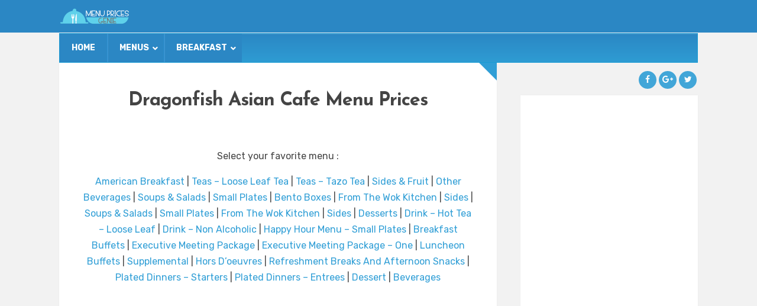

--- FILE ---
content_type: text/html; charset=UTF-8
request_url: https://www.menupricesgenie.com/dragonfish-asian-cafe-menu-prices/
body_size: 24153
content:
<!DOCTYPE html>
<html lang="en-US">
<head>
	<meta charset="UTF-8">
	<meta name="viewport" content="width=device-width">
	<title>Dragonfish Asian Cafe Menu Prices - Menu Prices Genie</title>
	<link rel="profile" href="http://gmpg.org/xfn/11">
	<link rel="pingback" href="https://www.menupricesgenie.com/xmlrpc.php">
	<meta name='robots' content='index, follow, max-image-preview:large, max-snippet:-1, max-video-preview:-1' />

	<!-- This site is optimized with the Yoast SEO plugin v20.4 - https://yoast.com/wordpress/plugins/seo/ -->
	<link rel="canonical" href="https://www.menupricesgenie.com/dragonfish-asian-cafe-menu-prices/" />
	<meta property="og:locale" content="en_US" />
	<meta property="og:type" content="article" />
	<meta property="og:title" content="Dragonfish Asian Cafe Menu Prices - Menu Prices Genie" />
	<meta property="og:description" content="Select your favorite menu : American Breakfast | Teas &#8211; Loose Leaf Tea | Teas &#8211; Tazo Tea | Sides&hellip;Continue Reading…" />
	<meta property="og:url" content="https://www.menupricesgenie.com/dragonfish-asian-cafe-menu-prices/" />
	<meta property="og:site_name" content="Menu Prices Genie" />
	<meta name="twitter:card" content="summary_large_image" />
	<script type="application/ld+json" class="yoast-schema-graph">{"@context":"https://schema.org","@graph":[{"@type":"WebPage","@id":"https://www.menupricesgenie.com/dragonfish-asian-cafe-menu-prices/","url":"https://www.menupricesgenie.com/dragonfish-asian-cafe-menu-prices/","name":"Dragonfish Asian Cafe Menu Prices - Menu Prices Genie","isPartOf":{"@id":"https://www.menupricesgenie.com/#website"},"datePublished":"2023-02-06T02:31:16+00:00","dateModified":"2023-02-06T02:31:16+00:00","breadcrumb":{"@id":"https://www.menupricesgenie.com/dragonfish-asian-cafe-menu-prices/#breadcrumb"},"inLanguage":"en-US","potentialAction":[{"@type":"ReadAction","target":["https://www.menupricesgenie.com/dragonfish-asian-cafe-menu-prices/"]}]},{"@type":"BreadcrumbList","@id":"https://www.menupricesgenie.com/dragonfish-asian-cafe-menu-prices/#breadcrumb","itemListElement":[{"@type":"ListItem","position":1,"name":"Home","item":"https://www.menupricesgenie.com/"},{"@type":"ListItem","position":2,"name":"Dragonfish Asian Cafe Menu Prices"}]},{"@type":"WebSite","@id":"https://www.menupricesgenie.com/#website","url":"https://www.menupricesgenie.com/","name":"Menu Prices Genie","description":"know your restaurant prices !","potentialAction":[{"@type":"SearchAction","target":{"@type":"EntryPoint","urlTemplate":"https://www.menupricesgenie.com/?s={search_term_string}"},"query-input":"required name=search_term_string"}],"inLanguage":"en-US"}]}</script>
	<!-- / Yoast SEO plugin. -->


<link rel='dns-prefetch' href='//pagead2.googlesyndication.com' />
<link rel='dns-prefetch' href='//fonts.googleapis.com' />
<link rel='preconnect' href='https://fonts.gstatic.com' crossorigin />
<link rel="alternate" type="application/rss+xml" title="Menu Prices Genie &raquo; Feed" href="https://www.menupricesgenie.com/feed/" />
<link rel="alternate" type="application/rss+xml" title="Menu Prices Genie &raquo; Comments Feed" href="https://www.menupricesgenie.com/comments/feed/" />
<script type="text/javascript">
window._wpemojiSettings = {"baseUrl":"https:\/\/s.w.org\/images\/core\/emoji\/14.0.0\/72x72\/","ext":".png","svgUrl":"https:\/\/s.w.org\/images\/core\/emoji\/14.0.0\/svg\/","svgExt":".svg","source":{"concatemoji":"https:\/\/www.menupricesgenie.com\/wp-includes\/js\/wp-emoji-release.min.js?ver=6.2.7"}};
/*! This file is auto-generated */
!function(e,a,t){var n,r,o,i=a.createElement("canvas"),p=i.getContext&&i.getContext("2d");function s(e,t){p.clearRect(0,0,i.width,i.height),p.fillText(e,0,0);e=i.toDataURL();return p.clearRect(0,0,i.width,i.height),p.fillText(t,0,0),e===i.toDataURL()}function c(e){var t=a.createElement("script");t.src=e,t.defer=t.type="text/javascript",a.getElementsByTagName("head")[0].appendChild(t)}for(o=Array("flag","emoji"),t.supports={everything:!0,everythingExceptFlag:!0},r=0;r<o.length;r++)t.supports[o[r]]=function(e){if(p&&p.fillText)switch(p.textBaseline="top",p.font="600 32px Arial",e){case"flag":return s("\ud83c\udff3\ufe0f\u200d\u26a7\ufe0f","\ud83c\udff3\ufe0f\u200b\u26a7\ufe0f")?!1:!s("\ud83c\uddfa\ud83c\uddf3","\ud83c\uddfa\u200b\ud83c\uddf3")&&!s("\ud83c\udff4\udb40\udc67\udb40\udc62\udb40\udc65\udb40\udc6e\udb40\udc67\udb40\udc7f","\ud83c\udff4\u200b\udb40\udc67\u200b\udb40\udc62\u200b\udb40\udc65\u200b\udb40\udc6e\u200b\udb40\udc67\u200b\udb40\udc7f");case"emoji":return!s("\ud83e\udef1\ud83c\udffb\u200d\ud83e\udef2\ud83c\udfff","\ud83e\udef1\ud83c\udffb\u200b\ud83e\udef2\ud83c\udfff")}return!1}(o[r]),t.supports.everything=t.supports.everything&&t.supports[o[r]],"flag"!==o[r]&&(t.supports.everythingExceptFlag=t.supports.everythingExceptFlag&&t.supports[o[r]]);t.supports.everythingExceptFlag=t.supports.everythingExceptFlag&&!t.supports.flag,t.DOMReady=!1,t.readyCallback=function(){t.DOMReady=!0},t.supports.everything||(n=function(){t.readyCallback()},a.addEventListener?(a.addEventListener("DOMContentLoaded",n,!1),e.addEventListener("load",n,!1)):(e.attachEvent("onload",n),a.attachEvent("onreadystatechange",function(){"complete"===a.readyState&&t.readyCallback()})),(e=t.source||{}).concatemoji?c(e.concatemoji):e.wpemoji&&e.twemoji&&(c(e.twemoji),c(e.wpemoji)))}(window,document,window._wpemojiSettings);
</script>
<style type="text/css">
img.wp-smiley,
img.emoji {
	display: inline !important;
	border: none !important;
	box-shadow: none !important;
	height: 1em !important;
	width: 1em !important;
	margin: 0 0.07em !important;
	vertical-align: -0.1em !important;
	background: none !important;
	padding: 0 !important;
}
</style>
	<link rel='stylesheet' id='wp-block-library-css' href='https://www.menupricesgenie.com/wp-includes/css/dist/block-library/style.min.css?ver=6.2.7' type='text/css' media='all' />
<link rel='stylesheet' id='classic-theme-styles-css' href='https://www.menupricesgenie.com/wp-includes/css/classic-themes.min.css?ver=6.2.7' type='text/css' media='all' />
<style id='global-styles-inline-css' type='text/css'>
body{--wp--preset--color--black: #000000;--wp--preset--color--cyan-bluish-gray: #abb8c3;--wp--preset--color--white: #ffffff;--wp--preset--color--pale-pink: #f78da7;--wp--preset--color--vivid-red: #cf2e2e;--wp--preset--color--luminous-vivid-orange: #ff6900;--wp--preset--color--luminous-vivid-amber: #fcb900;--wp--preset--color--light-green-cyan: #7bdcb5;--wp--preset--color--vivid-green-cyan: #00d084;--wp--preset--color--pale-cyan-blue: #8ed1fc;--wp--preset--color--vivid-cyan-blue: #0693e3;--wp--preset--color--vivid-purple: #9b51e0;--wp--preset--gradient--vivid-cyan-blue-to-vivid-purple: linear-gradient(135deg,rgba(6,147,227,1) 0%,rgb(155,81,224) 100%);--wp--preset--gradient--light-green-cyan-to-vivid-green-cyan: linear-gradient(135deg,rgb(122,220,180) 0%,rgb(0,208,130) 100%);--wp--preset--gradient--luminous-vivid-amber-to-luminous-vivid-orange: linear-gradient(135deg,rgba(252,185,0,1) 0%,rgba(255,105,0,1) 100%);--wp--preset--gradient--luminous-vivid-orange-to-vivid-red: linear-gradient(135deg,rgba(255,105,0,1) 0%,rgb(207,46,46) 100%);--wp--preset--gradient--very-light-gray-to-cyan-bluish-gray: linear-gradient(135deg,rgb(238,238,238) 0%,rgb(169,184,195) 100%);--wp--preset--gradient--cool-to-warm-spectrum: linear-gradient(135deg,rgb(74,234,220) 0%,rgb(151,120,209) 20%,rgb(207,42,186) 40%,rgb(238,44,130) 60%,rgb(251,105,98) 80%,rgb(254,248,76) 100%);--wp--preset--gradient--blush-light-purple: linear-gradient(135deg,rgb(255,206,236) 0%,rgb(152,150,240) 100%);--wp--preset--gradient--blush-bordeaux: linear-gradient(135deg,rgb(254,205,165) 0%,rgb(254,45,45) 50%,rgb(107,0,62) 100%);--wp--preset--gradient--luminous-dusk: linear-gradient(135deg,rgb(255,203,112) 0%,rgb(199,81,192) 50%,rgb(65,88,208) 100%);--wp--preset--gradient--pale-ocean: linear-gradient(135deg,rgb(255,245,203) 0%,rgb(182,227,212) 50%,rgb(51,167,181) 100%);--wp--preset--gradient--electric-grass: linear-gradient(135deg,rgb(202,248,128) 0%,rgb(113,206,126) 100%);--wp--preset--gradient--midnight: linear-gradient(135deg,rgb(2,3,129) 0%,rgb(40,116,252) 100%);--wp--preset--duotone--dark-grayscale: url('#wp-duotone-dark-grayscale');--wp--preset--duotone--grayscale: url('#wp-duotone-grayscale');--wp--preset--duotone--purple-yellow: url('#wp-duotone-purple-yellow');--wp--preset--duotone--blue-red: url('#wp-duotone-blue-red');--wp--preset--duotone--midnight: url('#wp-duotone-midnight');--wp--preset--duotone--magenta-yellow: url('#wp-duotone-magenta-yellow');--wp--preset--duotone--purple-green: url('#wp-duotone-purple-green');--wp--preset--duotone--blue-orange: url('#wp-duotone-blue-orange');--wp--preset--font-size--small: 13px;--wp--preset--font-size--medium: 20px;--wp--preset--font-size--large: 36px;--wp--preset--font-size--x-large: 42px;--wp--preset--spacing--20: 0.44rem;--wp--preset--spacing--30: 0.67rem;--wp--preset--spacing--40: 1rem;--wp--preset--spacing--50: 1.5rem;--wp--preset--spacing--60: 2.25rem;--wp--preset--spacing--70: 3.38rem;--wp--preset--spacing--80: 5.06rem;--wp--preset--shadow--natural: 6px 6px 9px rgba(0, 0, 0, 0.2);--wp--preset--shadow--deep: 12px 12px 50px rgba(0, 0, 0, 0.4);--wp--preset--shadow--sharp: 6px 6px 0px rgba(0, 0, 0, 0.2);--wp--preset--shadow--outlined: 6px 6px 0px -3px rgba(255, 255, 255, 1), 6px 6px rgba(0, 0, 0, 1);--wp--preset--shadow--crisp: 6px 6px 0px rgba(0, 0, 0, 1);}:where(.is-layout-flex){gap: 0.5em;}body .is-layout-flow > .alignleft{float: left;margin-inline-start: 0;margin-inline-end: 2em;}body .is-layout-flow > .alignright{float: right;margin-inline-start: 2em;margin-inline-end: 0;}body .is-layout-flow > .aligncenter{margin-left: auto !important;margin-right: auto !important;}body .is-layout-constrained > .alignleft{float: left;margin-inline-start: 0;margin-inline-end: 2em;}body .is-layout-constrained > .alignright{float: right;margin-inline-start: 2em;margin-inline-end: 0;}body .is-layout-constrained > .aligncenter{margin-left: auto !important;margin-right: auto !important;}body .is-layout-constrained > :where(:not(.alignleft):not(.alignright):not(.alignfull)){max-width: var(--wp--style--global--content-size);margin-left: auto !important;margin-right: auto !important;}body .is-layout-constrained > .alignwide{max-width: var(--wp--style--global--wide-size);}body .is-layout-flex{display: flex;}body .is-layout-flex{flex-wrap: wrap;align-items: center;}body .is-layout-flex > *{margin: 0;}:where(.wp-block-columns.is-layout-flex){gap: 2em;}.has-black-color{color: var(--wp--preset--color--black) !important;}.has-cyan-bluish-gray-color{color: var(--wp--preset--color--cyan-bluish-gray) !important;}.has-white-color{color: var(--wp--preset--color--white) !important;}.has-pale-pink-color{color: var(--wp--preset--color--pale-pink) !important;}.has-vivid-red-color{color: var(--wp--preset--color--vivid-red) !important;}.has-luminous-vivid-orange-color{color: var(--wp--preset--color--luminous-vivid-orange) !important;}.has-luminous-vivid-amber-color{color: var(--wp--preset--color--luminous-vivid-amber) !important;}.has-light-green-cyan-color{color: var(--wp--preset--color--light-green-cyan) !important;}.has-vivid-green-cyan-color{color: var(--wp--preset--color--vivid-green-cyan) !important;}.has-pale-cyan-blue-color{color: var(--wp--preset--color--pale-cyan-blue) !important;}.has-vivid-cyan-blue-color{color: var(--wp--preset--color--vivid-cyan-blue) !important;}.has-vivid-purple-color{color: var(--wp--preset--color--vivid-purple) !important;}.has-black-background-color{background-color: var(--wp--preset--color--black) !important;}.has-cyan-bluish-gray-background-color{background-color: var(--wp--preset--color--cyan-bluish-gray) !important;}.has-white-background-color{background-color: var(--wp--preset--color--white) !important;}.has-pale-pink-background-color{background-color: var(--wp--preset--color--pale-pink) !important;}.has-vivid-red-background-color{background-color: var(--wp--preset--color--vivid-red) !important;}.has-luminous-vivid-orange-background-color{background-color: var(--wp--preset--color--luminous-vivid-orange) !important;}.has-luminous-vivid-amber-background-color{background-color: var(--wp--preset--color--luminous-vivid-amber) !important;}.has-light-green-cyan-background-color{background-color: var(--wp--preset--color--light-green-cyan) !important;}.has-vivid-green-cyan-background-color{background-color: var(--wp--preset--color--vivid-green-cyan) !important;}.has-pale-cyan-blue-background-color{background-color: var(--wp--preset--color--pale-cyan-blue) !important;}.has-vivid-cyan-blue-background-color{background-color: var(--wp--preset--color--vivid-cyan-blue) !important;}.has-vivid-purple-background-color{background-color: var(--wp--preset--color--vivid-purple) !important;}.has-black-border-color{border-color: var(--wp--preset--color--black) !important;}.has-cyan-bluish-gray-border-color{border-color: var(--wp--preset--color--cyan-bluish-gray) !important;}.has-white-border-color{border-color: var(--wp--preset--color--white) !important;}.has-pale-pink-border-color{border-color: var(--wp--preset--color--pale-pink) !important;}.has-vivid-red-border-color{border-color: var(--wp--preset--color--vivid-red) !important;}.has-luminous-vivid-orange-border-color{border-color: var(--wp--preset--color--luminous-vivid-orange) !important;}.has-luminous-vivid-amber-border-color{border-color: var(--wp--preset--color--luminous-vivid-amber) !important;}.has-light-green-cyan-border-color{border-color: var(--wp--preset--color--light-green-cyan) !important;}.has-vivid-green-cyan-border-color{border-color: var(--wp--preset--color--vivid-green-cyan) !important;}.has-pale-cyan-blue-border-color{border-color: var(--wp--preset--color--pale-cyan-blue) !important;}.has-vivid-cyan-blue-border-color{border-color: var(--wp--preset--color--vivid-cyan-blue) !important;}.has-vivid-purple-border-color{border-color: var(--wp--preset--color--vivid-purple) !important;}.has-vivid-cyan-blue-to-vivid-purple-gradient-background{background: var(--wp--preset--gradient--vivid-cyan-blue-to-vivid-purple) !important;}.has-light-green-cyan-to-vivid-green-cyan-gradient-background{background: var(--wp--preset--gradient--light-green-cyan-to-vivid-green-cyan) !important;}.has-luminous-vivid-amber-to-luminous-vivid-orange-gradient-background{background: var(--wp--preset--gradient--luminous-vivid-amber-to-luminous-vivid-orange) !important;}.has-luminous-vivid-orange-to-vivid-red-gradient-background{background: var(--wp--preset--gradient--luminous-vivid-orange-to-vivid-red) !important;}.has-very-light-gray-to-cyan-bluish-gray-gradient-background{background: var(--wp--preset--gradient--very-light-gray-to-cyan-bluish-gray) !important;}.has-cool-to-warm-spectrum-gradient-background{background: var(--wp--preset--gradient--cool-to-warm-spectrum) !important;}.has-blush-light-purple-gradient-background{background: var(--wp--preset--gradient--blush-light-purple) !important;}.has-blush-bordeaux-gradient-background{background: var(--wp--preset--gradient--blush-bordeaux) !important;}.has-luminous-dusk-gradient-background{background: var(--wp--preset--gradient--luminous-dusk) !important;}.has-pale-ocean-gradient-background{background: var(--wp--preset--gradient--pale-ocean) !important;}.has-electric-grass-gradient-background{background: var(--wp--preset--gradient--electric-grass) !important;}.has-midnight-gradient-background{background: var(--wp--preset--gradient--midnight) !important;}.has-small-font-size{font-size: var(--wp--preset--font-size--small) !important;}.has-medium-font-size{font-size: var(--wp--preset--font-size--medium) !important;}.has-large-font-size{font-size: var(--wp--preset--font-size--large) !important;}.has-x-large-font-size{font-size: var(--wp--preset--font-size--x-large) !important;}
.wp-block-navigation a:where(:not(.wp-element-button)){color: inherit;}
:where(.wp-block-columns.is-layout-flex){gap: 2em;}
.wp-block-pullquote{font-size: 1.5em;line-height: 1.6;}
</style>
<link rel='stylesheet' id='redux-extendify-styles-css' href='https://www.menupricesgenie.com/wp-content/plugins/redux-framework/redux-core/assets/css/extendify-utilities.css?ver=4.4.0' type='text/css' media='all' />
<link rel='stylesheet' id='ad-short-css' href='https://www.menupricesgenie.com/wp-content/plugins/ad-short/ad_short.css?ver=2.0.1' type='text/css' media='all' />
<link rel='stylesheet' id='contact-form-7-css' href='https://www.menupricesgenie.com/wp-content/plugins/contact-form-7/includes/css/styles.css?ver=5.7.5.1' type='text/css' media='all' />
<link rel='stylesheet' id='wpfront-scroll-top-css' href='https://www.menupricesgenie.com/wp-content/plugins/wpfront-scroll-top/css/wpfront-scroll-top.min.css?ver=2.0.7.08086' type='text/css' media='all' />
<link rel='stylesheet' id='parent-style-css' href='https://www.menupricesgenie.com/wp-content/themes/sabana/style.css?ver=6.2.7' type='text/css' media='all' />
<link rel='stylesheet' id='child-style-css' href='https://www.menupricesgenie.com/wp-content/themes/sabana-child/style.css?ver=6.2.7' type='text/css' media='all' />
<link rel='stylesheet' id='sabana-font-awesome-css' href='https://www.menupricesgenie.com/wp-content/themes/sabana/assets/font-awesome/css/font-awesome.min.css?ver=6.2.7' type='text/css' media='all' />
<link rel='stylesheet' id='sabana-style-css' href='https://www.menupricesgenie.com/wp-content/themes/sabana-child/style.css?ver=6.2.7' type='text/css' media='all' />
<style id='sabana-style-inline-css' type='text/css'>
body { font-family: "Rubik"; font-size: 16px; }.post .post-title { font-family: "Josefin Sans"; }body { 
		background-color: #f2f2f2; 
		background-image: url(  );
		background-position: ;
		background-size: ;
		background-repeat: ;
		background-attachment: ;
	}.site-nav { background: #2b87c4; }.site-branding { 
		background-color: #fafafa; 
		background-image: url(  );
		background-position: ;
		background-size: ;
		background-repeat: ;
		background-attachment: ;
	}a, .sidebar li a:hover, .recent-comments-list .recent-comment-header .recent-comment-url a, .related-post .post-detail h2 a:hover { color: #2f9ed6; }blockquote, .author-info .author-description { border-left-color: #2f9ed6; }input[type="submit"], input[type="reset"], .button, .site-menu > li > a:hover, .site-menu > li:hover > a, .site-menu > li.current-menu-item > a, .site-menu ul, .social-links a, .mobile-menu-anchor, .mobile-menu, .post .post-category a:hover, .post .post-readmore a:hover, .link-pages a, .link-pages > span, .post-navigation a, .post-navigation span, .post-share a:hover, .author-info .author-links a:hover, .search-form .search-submit, .tagcloud a, .footer-content .tagcloud a:hover, .widget_calendar table caption, .posts-list-item .post-image:hover .placeholder-image { background: #2f9ed6; }.post:after { border-right-color: #2f9ed6; }.sidebar li { padding-left: 22px;}
.sidebar li:last-child { padding-left: 22px;}
.sidebar li:first-child { padding-left: 22px;}

/*custom css manager plugin code*/
.site-menu ul ul {
	position: absolute;
	top: 0;
	left: 160px;
}

.site-topbar {
  overflow: visible;
}

.top-menu ul {
  background: #2185c5;
  color: white;
  display: none;
  position: absolute;
  top: auto;
  left: 20px;
  padding: 0;
  width: 130px;
  z-index: 99999;
  opacity: 0.9;
}

.top-menu ul ul {
  top: 0;
  left: 200px;
}

.top-menu li:hover > ul {
  display: block;
}

.top-menu li {
  text-align: left;
}

.top-menu > li > a {
  color: white;
}

.top-menu li li a {
  display: block;
  color: white;
  padding: 10px 10px;
}

.textwidget:first-child { padding-left: 0; }
</style>
<link rel='stylesheet' id='tablepress-default-css' href='https://www.menupricesgenie.com/wp-content/tablepress-combined.min.css?ver=17' type='text/css' media='all' />
<link rel='stylesheet' id='shiftnav-css' href='https://www.menupricesgenie.com/wp-content/plugins/shiftnav-pro/pro/assets/css/shiftnav.min.css?ver=1.7.1' type='text/css' media='all' />
<link rel='stylesheet' id='ubermenu-css' href='https://www.menupricesgenie.com/wp-content/plugins/ubermenu/pro/assets/css/ubermenu.min.css?ver=3.7.8' type='text/css' media='all' />
<link rel='stylesheet' id='ubermenu-deepsky-css' href='https://www.menupricesgenie.com/wp-content/plugins/ubermenu/pro/assets/css/skins/deepsky.css?ver=6.2.7' type='text/css' media='all' />
<link rel='stylesheet' id='ubermenu-font-awesome-all-css' href='https://www.menupricesgenie.com/wp-content/plugins/ubermenu/assets/fontawesome/css/all.min.css?ver=6.2.7' type='text/css' media='all' />
<link rel='stylesheet' id='shiftnav-font-awesome-css' href='https://www.menupricesgenie.com/wp-content/plugins/shiftnav-pro/assets/css/fontawesome/css/font-awesome.min.css?ver=1.7.1' type='text/css' media='all' />
<link rel='stylesheet' id='shiftnav-flat-blue-css' href='https://www.menupricesgenie.com/wp-content/plugins/shiftnav-pro/pro/assets/css/skins/blue.css?ver=1.7.1' type='text/css' media='all' />
<link rel="preload" as="style" href="https://fonts.googleapis.com/css?family=Rubik:300,400,500,600,700,800,900,300italic,400italic,500italic,600italic,700italic,800italic,900italic%7CJosefin%20Sans:100,200,300,400,500,600,700,100italic,200italic,300italic,400italic,500italic,600italic,700italic&#038;display=swap&#038;ver=1675472481" /><link rel="stylesheet" href="https://fonts.googleapis.com/css?family=Rubik:300,400,500,600,700,800,900,300italic,400italic,500italic,600italic,700italic,800italic,900italic%7CJosefin%20Sans:100,200,300,400,500,600,700,100italic,200italic,300italic,400italic,500italic,600italic,700italic&#038;display=swap&#038;ver=1675472481" media="print" onload="this.media='all'"><noscript><link rel="stylesheet" href="https://fonts.googleapis.com/css?family=Rubik:300,400,500,600,700,800,900,300italic,400italic,500italic,600italic,700italic,800italic,900italic%7CJosefin%20Sans:100,200,300,400,500,600,700,100italic,200italic,300italic,400italic,500italic,600italic,700italic&#038;display=swap&#038;ver=1675472481" /></noscript><script type='text/javascript' async src='//pagead2.googlesyndication.com/pagead/js/adsbygoogle.js?ver=2.0.1' id='adsbygoogle-js'></script>
<script type='text/javascript' src='https://www.menupricesgenie.com/wp-includes/js/jquery/jquery.min.js?ver=3.6.4' id='jquery-core-js'></script>
<script type='text/javascript' src='https://www.menupricesgenie.com/wp-includes/js/jquery/jquery-migrate.min.js?ver=3.4.0' id='jquery-migrate-js'></script>
<link rel="https://api.w.org/" href="https://www.menupricesgenie.com/wp-json/" /><link rel="alternate" type="application/json" href="https://www.menupricesgenie.com/wp-json/wp/v2/pages/29456" /><link rel="EditURI" type="application/rsd+xml" title="RSD" href="https://www.menupricesgenie.com/xmlrpc.php?rsd" />
<link rel="wlwmanifest" type="application/wlwmanifest+xml" href="https://www.menupricesgenie.com/wp-includes/wlwmanifest.xml" />
<meta name="generator" content="WordPress 6.2.7" />
<link rel='shortlink' href='https://www.menupricesgenie.com/?p=29456' />
<link rel="alternate" type="application/json+oembed" href="https://www.menupricesgenie.com/wp-json/oembed/1.0/embed?url=https%3A%2F%2Fwww.menupricesgenie.com%2Fdragonfish-asian-cafe-menu-prices%2F" />
<link rel="alternate" type="text/xml+oembed" href="https://www.menupricesgenie.com/wp-json/oembed/1.0/embed?url=https%3A%2F%2Fwww.menupricesgenie.com%2Fdragonfish-asian-cafe-menu-prices%2F&#038;format=xml" />
<meta name="generator" content="Redux 4.4.0" />
	<!-- ShiftNav CSS
	================================================================ -->
	<style type="text/css" id="shiftnav-dynamic-css">

	@media only screen and (min-width:970px){ #shiftnav-toggle-main, .shiftnav-toggle-mobile{ display:none; } .shiftnav-wrap { padding-top:0 !important; } }
	@media only screen and (max-width:969px){ .fa.fa-bars{ display:none !important; } }

/** ShiftNav Custom Menu Styles (Customizer) **/
/* togglebar */
#shiftnav-toggle-main { background:#2b87c4; color:#000000; }

/* Status: Loaded from Transient */

	</style>
	<!-- end ShiftNav CSS -->

	<style id="ubermenu-custom-generated-css">
/** Font Awesome 4 Compatibility **/
.fa{font-style:normal;font-variant:normal;font-weight:normal;font-family:FontAwesome;}

/** UberMenu Custom Menu Styles (Customizer) **/
/* main */
 .ubermenu-main.ubermenu-mobile-modal.ubermenu-mobile-view { background:#2b87c4; }
 .ubermenu-main { background-color:#2b87c4; background:-webkit-gradient(linear,left top,left bottom,from(#2b87c4),to(#2e9cd3)); background:-webkit-linear-gradient(top,#2b87c4,#2e9cd3); background:-moz-linear-gradient(top,#2b87c4,#2e9cd3); background:-ms-linear-gradient(top,#2b87c4,#2e9cd3); background:-o-linear-gradient(top,#2b87c4,#2e9cd3); background:linear-gradient(top,#2b87c4,#2e9cd3); border:1px solid #199bd3; }
 .ubermenu-main .ubermenu-item-level-0 > .ubermenu-target { font-size:14px; text-transform:uppercase; color:#ffffff; border-left-color:#2f95d8; }
 .ubermenu-main .ubermenu-nav .ubermenu-item.ubermenu-item-level-0 > .ubermenu-target { font-weight:bold; }
 .ubermenu.ubermenu-main .ubermenu-item-level-0:hover > .ubermenu-target, .ubermenu-main .ubermenu-item-level-0.ubermenu-active > .ubermenu-target { color:#ffffff; background:#2b87c4; }
 .ubermenu-main .ubermenu-item-level-0.ubermenu-current-menu-item > .ubermenu-target, .ubermenu-main .ubermenu-item-level-0.ubermenu-current-menu-parent > .ubermenu-target, .ubermenu-main .ubermenu-item-level-0.ubermenu-current-menu-ancestor > .ubermenu-target { color:#ffffff; background:#2b87c4; }
 .ubermenu-main .ubermenu-item.ubermenu-item-level-0 > .ubermenu-highlight { color:#41bde2; background:#2b87c4; }
 .ubermenu.ubermenu-main .ubermenu-item-level-0 > .ubermenu-target { background:#2b87c4; }
 .ubermenu-main .ubermenu-submenu.ubermenu-submenu-drop { background-color:#2b87c4; border-color:#2d93ce; color:#ffffff; }
 .ubermenu-main .ubermenu-submenu .ubermenu-highlight { color:#ffffff; }
 .ubermenu-main .ubermenu-submenu .ubermenu-item-header > .ubermenu-target { color:#ffffff; }
 .ubermenu-main .ubermenu-submenu .ubermenu-item-header > .ubermenu-target:hover { color:#24b2e5; }
 .ubermenu-main .ubermenu-item-normal > .ubermenu-target { color:#ffffff; }
 .ubermenu-main .ubermenu-item-normal > .ubermenu-target:hover > .ubermenu-target-text { text-decoration:underline; }


/* Status: Loaded from Transient */

</style><link rel="shortcut icon" href="https://www.menupricesgenie.com/wp-content/themes/sabana/assets/images/favicon.png"><meta name="google-site-verification" content="wQA48-G9gErTLQY-Y5_JwNRsdxIiuYa45RvXtxf7Ujk" />
<!-- Google tag (gtag.js) -->
<script async src="https://www.googletagmanager.com/gtag/js?id=G-V3M24DJ5JC"></script>
<script>
  window.dataLayer = window.dataLayer || [];
  function gtag(){dataLayer.push(arguments);}
  gtag('js', new Date());

  gtag('config', 'G-V3M24DJ5JC');
</script>
<script async src="//pagead2.googlesyndication.com/pagead/js/adsbygoogle.js"></script>
<script>
         (adsbygoogle = window.adsbygoogle || []).push({
          google_ad_client: "ca-pub-5606182378423144",
          enable_page_level_ads: true
          });
</script>
</head>
<body class="page-template-default page page-id-29456 right-sidebar sticky-menu">

	<div class="site-wrap">

		<nav class="site-nav cf">
			<div class="container">
                <div class="logo">
          <a href="https://www.menupricesgenie.com/" title="Menu Prices Genie"><img src="https://www.menupricesgenie.com/wp-content/uploads/2023/01/feveraze20bnew2.png" alt="Menu Prices Genie"></a>
        </div>
				
<!-- UberMenu [Configuration:main] [Theme Loc:main] [Integration:auto] -->
<button class="ubermenu-responsive-toggle ubermenu-responsive-toggle-main ubermenu-skin-deepsky ubermenu-loc-main ubermenu-responsive-toggle-content-align-left ubermenu-responsive-toggle-align-full " tabindex="0" data-ubermenu-target="ubermenu-main-2-main-2"><i class="fas fa-bars" ></i>Menu</button><nav id="ubermenu-main-2-main-2" class="ubermenu ubermenu-nojs ubermenu-main ubermenu-menu-2 ubermenu-loc-main ubermenu-responsive ubermenu-responsive-default ubermenu-responsive-collapse ubermenu-horizontal ubermenu-transition-slide ubermenu-trigger-hover_intent ubermenu-skin-deepsky ubermenu-has-border ubermenu-bar-align-full ubermenu-items-align-auto ubermenu-bound ubermenu-sub-indicators ubermenu-retractors-responsive ubermenu-submenu-indicator-closes"><ul id="ubermenu-nav-main-2-main" class="ubermenu-nav" data-title="MAIN NAVIGATION"><li id="menu-item-1815" class="ubermenu-item ubermenu-item-type-taxonomy ubermenu-item-object-category ubermenu-item-1815 ubermenu-item-level-0 ubermenu-column ubermenu-column-auto" ><a class="ubermenu-target ubermenu-item-layout-default ubermenu-item-layout-text_only" href="https://www.menupricesgenie.com/category/uncategorized/" tabindex="0" data-ps2id-api="true"><span class="ubermenu-target-title ubermenu-target-text">HOME</span></a></li><li id="menu-item-1694" class="ubermenu-item ubermenu-item-type-custom ubermenu-item-object-custom ubermenu-item-has-children ubermenu-item-1694 ubermenu-item-level-0 ubermenu-column ubermenu-column-auto ubermenu-has-submenu-drop ubermenu-has-submenu-mega" ><a class="ubermenu-target ubermenu-item-layout-default ubermenu-item-layout-text_only" tabindex="0" data-ps2id-api="true"><span class="ubermenu-target-title ubermenu-target-text">MENUS</span><i class='ubermenu-sub-indicator fas fa-angle-down'></i></a><ul  class="ubermenu-submenu ubermenu-submenu-id-1694 ubermenu-submenu-type-auto ubermenu-submenu-type-mega ubermenu-submenu-drop ubermenu-submenu-align-full_width"  ><li id="menu-item-1740" class="ubermenu-item ubermenu-item-type-custom ubermenu-item-object-custom ubermenu-item-has-children ubermenu-item-1740 ubermenu-item-auto ubermenu-item-header ubermenu-item-level-1 ubermenu-column ubermenu-column-auto ubermenu-has-submenu-stack" ><a class="ubermenu-target ubermenu-item-layout-default ubermenu-item-layout-text_only" data-ps2id-api="true"><span class="ubermenu-target-title ubermenu-target-text">A &#8211; B</span></a><ul  class="ubermenu-submenu ubermenu-submenu-id-1740 ubermenu-submenu-type-auto ubermenu-submenu-type-stack"  ><li id="menu-item-1676" class="ubermenu-item ubermenu-item-type-post_type ubermenu-item-object-page ubermenu-item-1676 ubermenu-item-auto ubermenu-item-normal ubermenu-item-level-2 ubermenu-column ubermenu-column-auto" ><a class="ubermenu-target ubermenu-item-layout-default ubermenu-item-layout-text_only" href="https://www.menupricesgenie.com/applebees-menu-prices/" data-ps2id-api="true"><span class="ubermenu-target-title ubermenu-target-text">APPLEBEE&#8217;S</span></a></li><li id="menu-item-1677" class="ubermenu-item ubermenu-item-type-post_type ubermenu-item-object-page ubermenu-item-1677 ubermenu-item-auto ubermenu-item-normal ubermenu-item-level-2 ubermenu-column ubermenu-column-auto" ><a class="ubermenu-target ubermenu-item-layout-default ubermenu-item-layout-text_only" href="https://www.menupricesgenie.com/bahama-breeze-menu-prices/" data-ps2id-api="true"><span class="ubermenu-target-title ubermenu-target-text">BAHAMA BREEZE</span></a></li><li id="menu-item-1678" class="ubermenu-item ubermenu-item-type-post_type ubermenu-item-object-page ubermenu-item-1678 ubermenu-item-auto ubermenu-item-normal ubermenu-item-level-2 ubermenu-column ubermenu-column-auto" ><a class="ubermenu-target ubermenu-item-layout-default ubermenu-item-layout-text_only" href="https://www.menupricesgenie.com/benihana-menu-prices/" data-ps2id-api="true"><span class="ubermenu-target-title ubermenu-target-text">BENIHANA</span></a></li><li id="menu-item-1679" class="ubermenu-item ubermenu-item-type-post_type ubermenu-item-object-page ubermenu-item-1679 ubermenu-item-auto ubermenu-item-normal ubermenu-item-level-2 ubermenu-column ubermenu-column-auto" ><a class="ubermenu-target ubermenu-item-layout-default ubermenu-item-layout-text_only" href="https://www.menupricesgenie.com/bonefish-grill-menu-prices/" data-ps2id-api="true"><span class="ubermenu-target-title ubermenu-target-text">BONEFISH GRILL</span></a></li><li id="menu-item-1680" class="ubermenu-item ubermenu-item-type-post_type ubermenu-item-object-page ubermenu-item-1680 ubermenu-item-auto ubermenu-item-normal ubermenu-item-level-2 ubermenu-column ubermenu-column-auto" ><a class="ubermenu-target ubermenu-item-layout-default ubermenu-item-layout-text_only" href="https://www.menupricesgenie.com/buffalo-wild-wings-lunch-menu-prices/" data-ps2id-api="true"><span class="ubermenu-target-title ubermenu-target-text">BUFFALO WILD WINGS</span></a></li><li id="menu-item-1681" class="ubermenu-item ubermenu-item-type-post_type ubermenu-item-object-page ubermenu-item-1681 ubermenu-item-auto ubermenu-item-normal ubermenu-item-level-2 ubermenu-column ubermenu-column-auto" ><a class="ubermenu-target ubermenu-item-layout-default ubermenu-item-layout-text_only" href="https://www.menupricesgenie.com/burger-fi-menu-prices/" data-ps2id-api="true"><span class="ubermenu-target-title ubermenu-target-text">BURGER FI MENU</span></a></li><li id="menu-item-1682" class="ubermenu-item ubermenu-item-type-post_type ubermenu-item-object-page ubermenu-item-1682 ubermenu-item-auto ubermenu-item-normal ubermenu-item-level-2 ubermenu-column ubermenu-column-auto" ><a class="ubermenu-target ubermenu-item-layout-default ubermenu-item-layout-text_only" href="https://www.menupricesgenie.com/burger-king-bk-menu-prices/" data-ps2id-api="true"><span class="ubermenu-target-title ubermenu-target-text">BURGER KING MENU</span></a></li></ul></li><li id="menu-item-1741" class="ubermenu-item ubermenu-item-type-custom ubermenu-item-object-custom ubermenu-item-has-children ubermenu-item-1741 ubermenu-item-auto ubermenu-item-header ubermenu-item-level-1 ubermenu-column ubermenu-column-auto ubermenu-has-submenu-stack" ><a class="ubermenu-target ubermenu-item-layout-default ubermenu-item-layout-text_only" data-ps2id-api="true"><span class="ubermenu-target-title ubermenu-target-text">C &#8211; D</span></a><ul  class="ubermenu-submenu ubermenu-submenu-id-1741 ubermenu-submenu-type-auto ubermenu-submenu-type-stack"  ><li id="menu-item-1683" class="ubermenu-item ubermenu-item-type-post_type ubermenu-item-object-page ubermenu-item-1683 ubermenu-item-auto ubermenu-item-normal ubermenu-item-level-2 ubermenu-column ubermenu-column-auto" ><a class="ubermenu-target ubermenu-item-layout-default ubermenu-item-layout-text_only" href="https://www.menupricesgenie.com/california-pizza-kitchen-cpk-menu-prices/" data-ps2id-api="true"><span class="ubermenu-target-title ubermenu-target-text">CALIFORNIA PIZZA KITCHEN</span></a></li><li id="menu-item-1685" class="ubermenu-item ubermenu-item-type-post_type ubermenu-item-object-page ubermenu-item-1685 ubermenu-item-auto ubermenu-item-normal ubermenu-item-level-2 ubermenu-column ubermenu-column-auto" ><a class="ubermenu-target ubermenu-item-layout-default ubermenu-item-layout-text_only" href="https://www.menupricesgenie.com/chick-fil-a-menu-prices/" data-ps2id-api="true"><span class="ubermenu-target-title ubermenu-target-text">CHICK FIL A</span></a></li><li id="menu-item-1686" class="ubermenu-item ubermenu-item-type-post_type ubermenu-item-object-page ubermenu-item-1686 ubermenu-item-auto ubermenu-item-normal ubermenu-item-level-2 ubermenu-column ubermenu-column-auto" ><a class="ubermenu-target ubermenu-item-layout-default ubermenu-item-layout-text_only" href="https://www.menupricesgenie.com/chipotle-menu-prices/" data-ps2id-api="true"><span class="ubermenu-target-title ubermenu-target-text">CHIPOTLE</span></a></li><li id="menu-item-1687" class="ubermenu-item ubermenu-item-type-post_type ubermenu-item-object-page ubermenu-item-1687 ubermenu-item-auto ubermenu-item-normal ubermenu-item-level-2 ubermenu-column ubermenu-column-auto" ><a class="ubermenu-target ubermenu-item-layout-default ubermenu-item-layout-text_only" href="https://www.menupricesgenie.com/chuck-e-cheese-menu-prices/" data-ps2id-api="true"><span class="ubermenu-target-title ubermenu-target-text">CHUCK E CHEESE&#8217;S</span></a></li><li id="menu-item-1688" class="ubermenu-item ubermenu-item-type-post_type ubermenu-item-object-page ubermenu-item-1688 ubermenu-item-auto ubermenu-item-normal ubermenu-item-level-2 ubermenu-column ubermenu-column-auto" ><a class="ubermenu-target ubermenu-item-layout-default ubermenu-item-layout-text_only" href="https://www.menupricesgenie.com/dave-busters-menu-prices/" data-ps2id-api="true"><span class="ubermenu-target-title ubermenu-target-text">DAVE AND BUSTER&#8217;S</span></a></li><li id="menu-item-1689" class="ubermenu-item ubermenu-item-type-post_type ubermenu-item-object-page ubermenu-item-1689 ubermenu-item-auto ubermenu-item-normal ubermenu-item-level-2 ubermenu-column ubermenu-column-auto" ><a class="ubermenu-target ubermenu-item-layout-default ubermenu-item-layout-text_only" href="https://www.menupricesgenie.com/dunkin-donuts-menu-prices/" data-ps2id-api="true"><span class="ubermenu-target-title ubermenu-target-text">DUNKIN DONUTS</span></a></li></ul></li><li id="menu-item-1742" class="ubermenu-item ubermenu-item-type-custom ubermenu-item-object-custom ubermenu-item-has-children ubermenu-item-1742 ubermenu-item-auto ubermenu-item-header ubermenu-item-level-1 ubermenu-column ubermenu-column-auto ubermenu-has-submenu-stack" ><a class="ubermenu-target ubermenu-item-layout-default ubermenu-item-layout-text_only" data-ps2id-api="true"><span class="ubermenu-target-title ubermenu-target-text">E &#8211; J</span></a><ul  class="ubermenu-submenu ubermenu-submenu-id-1742 ubermenu-submenu-type-auto ubermenu-submenu-type-stack"  ><li id="menu-item-1690" class="ubermenu-item ubermenu-item-type-post_type ubermenu-item-object-page ubermenu-item-1690 ubermenu-item-auto ubermenu-item-normal ubermenu-item-level-2 ubermenu-column ubermenu-column-auto" ><a class="ubermenu-target ubermenu-item-layout-default ubermenu-item-layout-text_only" href="https://www.menupricesgenie.com/firehouse-subs-menu-prices/" data-ps2id-api="true"><span class="ubermenu-target-title ubermenu-target-text">FIREHOUSE SUBS</span></a></li><li id="menu-item-1692" class="ubermenu-item ubermenu-item-type-post_type ubermenu-item-object-page ubermenu-item-1692 ubermenu-item-auto ubermenu-item-normal ubermenu-item-level-2 ubermenu-column ubermenu-column-auto" ><a class="ubermenu-target ubermenu-item-layout-default ubermenu-item-layout-text_only" href="https://www.menupricesgenie.com/fuddruckers-menu-prices/" data-ps2id-api="true"><span class="ubermenu-target-title ubermenu-target-text">FUDDRUCKERS</span></a></li><li id="menu-item-1693" class="ubermenu-item ubermenu-item-type-post_type ubermenu-item-object-page ubermenu-item-1693 ubermenu-item-auto ubermenu-item-normal ubermenu-item-level-2 ubermenu-column ubermenu-column-auto" ><a class="ubermenu-target ubermenu-item-layout-default ubermenu-item-layout-text_only" href="https://www.menupricesgenie.com/genghis-grill-menu-prices/" data-ps2id-api="true"><span class="ubermenu-target-title ubermenu-target-text">GENGHIS GRILL</span></a></li><li id="menu-item-1695" class="ubermenu-item ubermenu-item-type-post_type ubermenu-item-object-page ubermenu-item-1695 ubermenu-item-auto ubermenu-item-normal ubermenu-item-level-2 ubermenu-column ubermenu-column-auto" ><a class="ubermenu-target ubermenu-item-layout-default ubermenu-item-layout-text_only" href="https://www.menupricesgenie.com/hometown-buffet-prices/" data-ps2id-api="true"><span class="ubermenu-target-title ubermenu-target-text">HOMETOWN BUFFET</span></a></li><li id="menu-item-1696" class="ubermenu-item ubermenu-item-type-post_type ubermenu-item-object-page ubermenu-item-1696 ubermenu-item-auto ubermenu-item-normal ubermenu-item-level-2 ubermenu-column ubermenu-column-auto" ><a class="ubermenu-target ubermenu-item-layout-default ubermenu-item-layout-text_only" href="https://www.menupricesgenie.com/hooters-menu-prices/" data-ps2id-api="true"><span class="ubermenu-target-title ubermenu-target-text">HOOTERS</span></a></li><li id="menu-item-1697" class="ubermenu-item ubermenu-item-type-post_type ubermenu-item-object-page ubermenu-item-1697 ubermenu-item-auto ubermenu-item-normal ubermenu-item-level-2 ubermenu-column ubermenu-column-auto" ><a class="ubermenu-target ubermenu-item-layout-default ubermenu-item-layout-text_only" href="https://www.menupricesgenie.com/jasons-deli-menu-prices/" data-ps2id-api="true"><span class="ubermenu-target-title ubermenu-target-text">JASON&#8217;S DELI</span></a></li><li id="menu-item-1698" class="ubermenu-item ubermenu-item-type-post_type ubermenu-item-object-page ubermenu-item-1698 ubermenu-item-auto ubermenu-item-normal ubermenu-item-level-2 ubermenu-column ubermenu-column-auto" ><a class="ubermenu-target ubermenu-item-layout-default ubermenu-item-layout-text_only" href="https://www.menupricesgenie.com/joes-crab-shack-menu-prices/" data-ps2id-api="true"><span class="ubermenu-target-title ubermenu-target-text">JOE&#8217;S CRAB SHACK</span></a></li></ul></li><li id="menu-item-1743" class="ubermenu-item ubermenu-item-type-custom ubermenu-item-object-custom ubermenu-item-has-children ubermenu-item-1743 ubermenu-item-auto ubermenu-item-header ubermenu-item-level-1 ubermenu-column ubermenu-column-auto ubermenu-has-submenu-stack" ><a class="ubermenu-target ubermenu-item-layout-default ubermenu-item-layout-text_only" data-ps2id-api="true"><span class="ubermenu-target-title ubermenu-target-text">K &#8211; L</span></a><ul  class="ubermenu-submenu ubermenu-submenu-id-1743 ubermenu-submenu-type-auto ubermenu-submenu-type-stack"  ><li id="menu-item-1699" class="ubermenu-item ubermenu-item-type-post_type ubermenu-item-object-page ubermenu-item-1699 ubermenu-item-auto ubermenu-item-normal ubermenu-item-level-2 ubermenu-column ubermenu-column-auto" ><a class="ubermenu-target ubermenu-item-layout-default ubermenu-item-layout-text_only" href="https://www.menupricesgenie.com/kfc-menu-prices/" data-ps2id-api="true"><span class="ubermenu-target-title ubermenu-target-text">KFC</span></a></li><li id="menu-item-1700" class="ubermenu-item ubermenu-item-type-post_type ubermenu-item-object-page ubermenu-item-1700 ubermenu-item-auto ubermenu-item-normal ubermenu-item-level-2 ubermenu-column ubermenu-column-auto" ><a class="ubermenu-target ubermenu-item-layout-default ubermenu-item-layout-text_only" href="https://www.menupricesgenie.com/kona-grill-menu-prices/" data-ps2id-api="true"><span class="ubermenu-target-title ubermenu-target-text">KONA GRILL</span></a></li><li id="menu-item-1701" class="ubermenu-item ubermenu-item-type-post_type ubermenu-item-object-page ubermenu-item-1701 ubermenu-item-auto ubermenu-item-normal ubermenu-item-level-2 ubermenu-column ubermenu-column-auto" ><a class="ubermenu-target ubermenu-item-layout-default ubermenu-item-layout-text_only" href="https://www.menupricesgenie.com/krispy-kreme-menu-prices/" data-ps2id-api="true"><span class="ubermenu-target-title ubermenu-target-text">KRISPY KREME</span></a></li><li id="menu-item-1702" class="ubermenu-item ubermenu-item-type-post_type ubermenu-item-object-page ubermenu-item-1702 ubermenu-item-auto ubermenu-item-normal ubermenu-item-level-2 ubermenu-column ubermenu-column-auto" ><a class="ubermenu-target ubermenu-item-layout-default ubermenu-item-layout-text_only" href="https://www.menupricesgenie.com/little-caesars-menu-prices/" data-ps2id-api="true"><span class="ubermenu-target-title ubermenu-target-text">LITTLE CAESARS</span></a></li><li id="menu-item-1703" class="ubermenu-item ubermenu-item-type-post_type ubermenu-item-object-page ubermenu-item-1703 ubermenu-item-auto ubermenu-item-normal ubermenu-item-level-2 ubermenu-column ubermenu-column-auto" ><a class="ubermenu-target ubermenu-item-layout-default ubermenu-item-layout-text_only" href="https://www.menupricesgenie.com/logans-roadhouse-menu-prices/" data-ps2id-api="true"><span class="ubermenu-target-title ubermenu-target-text">LOGANS ROADHOUSE</span></a></li><li id="menu-item-1704" class="ubermenu-item ubermenu-item-type-post_type ubermenu-item-object-page ubermenu-item-1704 ubermenu-item-auto ubermenu-item-normal ubermenu-item-level-2 ubermenu-column ubermenu-column-auto" ><a class="ubermenu-target ubermenu-item-layout-default ubermenu-item-layout-text_only" href="https://www.menupricesgenie.com/lonestar-steakhouse-menu-prices/" data-ps2id-api="true"><span class="ubermenu-target-title ubermenu-target-text">LONESTAR STEAKHOUSE</span></a></li><li id="menu-item-1705" class="ubermenu-item ubermenu-item-type-post_type ubermenu-item-object-page ubermenu-item-1705 ubermenu-item-auto ubermenu-item-normal ubermenu-item-level-2 ubermenu-column ubermenu-column-auto" ><a class="ubermenu-target ubermenu-item-layout-default ubermenu-item-layout-text_only" href="https://www.menupricesgenie.com/longhorn-steakhouse-menu-prices/" data-ps2id-api="true"><span class="ubermenu-target-title ubermenu-target-text">LONGHORN STEAKHOUSE</span></a></li></ul></li><li id="menu-item-1873" class="ubermenu-item ubermenu-item-type-custom ubermenu-item-object-custom ubermenu-item-has-children ubermenu-item-1873 ubermenu-item-auto ubermenu-item-header ubermenu-item-level-1 ubermenu-column ubermenu-column-auto ubermenu-has-submenu-stack" ><a class="ubermenu-target ubermenu-item-layout-default ubermenu-item-layout-text_only" data-ps2id-api="true"><span class="ubermenu-target-title ubermenu-target-text">M &#8211; N</span></a><ul  class="ubermenu-submenu ubermenu-submenu-id-1873 ubermenu-submenu-type-auto ubermenu-submenu-type-stack"  ><li id="menu-item-1706" class="ubermenu-item ubermenu-item-type-post_type ubermenu-item-object-page ubermenu-item-1706 ubermenu-item-auto ubermenu-item-normal ubermenu-item-level-2 ubermenu-column ubermenu-column-auto" ><a class="ubermenu-target ubermenu-item-layout-default ubermenu-item-layout-text_only" href="https://www.menupricesgenie.com/macaroni-grill-menu-prices/" data-ps2id-api="true"><span class="ubermenu-target-title ubermenu-target-text">MACARONI GRILL</span></a></li><li id="menu-item-1707" class="ubermenu-item ubermenu-item-type-post_type ubermenu-item-object-page ubermenu-item-1707 ubermenu-item-auto ubermenu-item-normal ubermenu-item-level-2 ubermenu-column ubermenu-column-auto" ><a class="ubermenu-target ubermenu-item-layout-default ubermenu-item-layout-text_only" href="https://www.menupricesgenie.com/mellow-mushroom-menu-prices/" data-ps2id-api="true"><span class="ubermenu-target-title ubermenu-target-text">MELLOW MUSHROOM</span></a></li><li id="menu-item-1708" class="ubermenu-item ubermenu-item-type-post_type ubermenu-item-object-page ubermenu-item-1708 ubermenu-item-auto ubermenu-item-normal ubermenu-item-level-2 ubermenu-column ubermenu-column-auto" ><a class="ubermenu-target ubermenu-item-layout-default ubermenu-item-layout-text_only" href="https://www.menupricesgenie.com/mimis-cafe-menu-prices/" data-ps2id-api="true"><span class="ubermenu-target-title ubermenu-target-text">MIMI&#8217;S CAFE</span></a></li><li id="menu-item-1709" class="ubermenu-item ubermenu-item-type-post_type ubermenu-item-object-page ubermenu-item-1709 ubermenu-item-auto ubermenu-item-normal ubermenu-item-level-2 ubermenu-column ubermenu-column-auto" ><a class="ubermenu-target ubermenu-item-layout-default ubermenu-item-layout-text_only" href="https://www.menupricesgenie.com/moes-grill-menu-prices/" data-ps2id-api="true"><span class="ubermenu-target-title ubermenu-target-text">MOE&#8217;S GRILL</span></a></li><li id="menu-item-1710" class="ubermenu-item ubermenu-item-type-post_type ubermenu-item-object-page ubermenu-item-1710 ubermenu-item-auto ubermenu-item-normal ubermenu-item-level-2 ubermenu-column ubermenu-column-auto" ><a class="ubermenu-target ubermenu-item-layout-default ubermenu-item-layout-text_only" href="https://www.menupricesgenie.com/newks-menu-prices/" data-ps2id-api="true"><span class="ubermenu-target-title ubermenu-target-text">NEWK&#8217;S</span></a></li></ul></li><li id="menu-item-1744" class="ubermenu-item ubermenu-item-type-custom ubermenu-item-object-custom ubermenu-item-has-children ubermenu-item-1744 ubermenu-item-auto ubermenu-item-header ubermenu-item-level-1 ubermenu-column ubermenu-column-auto ubermenu-has-submenu-stack" ><a class="ubermenu-target ubermenu-item-layout-default ubermenu-item-layout-text_only" data-ps2id-api="true"><span class="ubermenu-target-title ubermenu-target-text">O &#8211; P</span></a><ul  class="ubermenu-submenu ubermenu-submenu-id-1744 ubermenu-submenu-type-auto ubermenu-submenu-type-stack"  ><li id="menu-item-1711" class="ubermenu-item ubermenu-item-type-post_type ubermenu-item-object-page ubermenu-item-1711 ubermenu-item-auto ubermenu-item-normal ubermenu-item-level-2 ubermenu-column ubermenu-column-auto" ><a class="ubermenu-target ubermenu-item-layout-default ubermenu-item-layout-text_only" href="https://www.menupricesgenie.com/old-chicago-menu-prices/" data-ps2id-api="true"><span class="ubermenu-target-title ubermenu-target-text">OLD CHICAGO</span></a></li><li id="menu-item-1712" class="ubermenu-item ubermenu-item-type-post_type ubermenu-item-object-page ubermenu-item-1712 ubermenu-item-auto ubermenu-item-normal ubermenu-item-level-2 ubermenu-column ubermenu-column-auto" ><a class="ubermenu-target ubermenu-item-layout-default ubermenu-item-layout-text_only" href="https://www.menupricesgenie.com/old-country-buffet-prices/" data-ps2id-api="true"><span class="ubermenu-target-title ubermenu-target-text">OLD COUNTRY BUFFET</span></a></li><li id="menu-item-1713" class="ubermenu-item ubermenu-item-type-post_type ubermenu-item-object-page ubermenu-item-1713 ubermenu-item-auto ubermenu-item-normal ubermenu-item-level-2 ubermenu-column ubermenu-column-auto" ><a class="ubermenu-target ubermenu-item-layout-default ubermenu-item-layout-text_only" href="https://www.menupricesgenie.com/olive-garden-menu-prices/" data-ps2id-api="true"><span class="ubermenu-target-title ubermenu-target-text">OLIVE GARDEN</span></a></li><li id="menu-item-1714" class="ubermenu-item ubermenu-item-type-post_type ubermenu-item-object-page ubermenu-item-1714 ubermenu-item-auto ubermenu-item-normal ubermenu-item-level-2 ubermenu-column ubermenu-column-auto" ><a class="ubermenu-target ubermenu-item-layout-default ubermenu-item-layout-text_only" href="https://www.menupricesgenie.com/border-menu-prices/" data-ps2id-api="true"><span class="ubermenu-target-title ubermenu-target-text">ON THE BORDER</span></a></li><li id="menu-item-1715" class="ubermenu-item ubermenu-item-type-post_type ubermenu-item-object-page ubermenu-item-1715 ubermenu-item-auto ubermenu-item-normal ubermenu-item-level-2 ubermenu-column ubermenu-column-auto" ><a class="ubermenu-target ubermenu-item-layout-default ubermenu-item-layout-text_only" href="https://www.menupricesgenie.com/outback-menu-prices/" data-ps2id-api="true"><span class="ubermenu-target-title ubermenu-target-text">OUTBACK</span></a></li><li id="menu-item-1716" class="ubermenu-item ubermenu-item-type-post_type ubermenu-item-object-page ubermenu-item-1716 ubermenu-item-auto ubermenu-item-normal ubermenu-item-level-2 ubermenu-column ubermenu-column-auto" ><a class="ubermenu-target ubermenu-item-layout-default ubermenu-item-layout-text_only" href="https://www.menupricesgenie.com/pappadeaux-menu-prices/" data-ps2id-api="true"><span class="ubermenu-target-title ubermenu-target-text">PAPPADEAUX</span></a></li><li id="menu-item-1717" class="ubermenu-item ubermenu-item-type-post_type ubermenu-item-object-page ubermenu-item-1717 ubermenu-item-auto ubermenu-item-normal ubermenu-item-level-2 ubermenu-column ubermenu-column-auto" ><a class="ubermenu-target ubermenu-item-layout-default ubermenu-item-layout-text_only" href="https://www.menupricesgenie.com/perkins-menu-prices/" data-ps2id-api="true"><span class="ubermenu-target-title ubermenu-target-text">PERKINS</span></a></li><li id="menu-item-1718" class="ubermenu-item ubermenu-item-type-post_type ubermenu-item-object-page ubermenu-item-1718 ubermenu-item-auto ubermenu-item-normal ubermenu-item-level-2 ubermenu-column ubermenu-column-auto" ><a class="ubermenu-target ubermenu-item-layout-default ubermenu-item-layout-text_only" href="https://www.menupricesgenie.com/pf-changs-menu-prices/" data-ps2id-api="true"><span class="ubermenu-target-title ubermenu-target-text">PF CHANGS</span></a></li><li id="menu-item-1719" class="ubermenu-item ubermenu-item-type-post_type ubermenu-item-object-page ubermenu-item-1719 ubermenu-item-auto ubermenu-item-normal ubermenu-item-level-2 ubermenu-column ubermenu-column-auto" ><a class="ubermenu-target ubermenu-item-layout-default ubermenu-item-layout-text_only" href="https://www.menupricesgenie.com/pollo-tropical-menu-prices/" data-ps2id-api="true"><span class="ubermenu-target-title ubermenu-target-text">POLLO TROPICAL</span></a></li><li id="menu-item-1720" class="ubermenu-item ubermenu-item-type-post_type ubermenu-item-object-page ubermenu-item-1720 ubermenu-item-auto ubermenu-item-normal ubermenu-item-level-2 ubermenu-column ubermenu-column-auto" ><a class="ubermenu-target ubermenu-item-layout-default ubermenu-item-layout-text_only" href="https://www.menupricesgenie.com/popeyes-menu-prices/" data-ps2id-api="true"><span class="ubermenu-target-title ubermenu-target-text">POPEYES</span></a></li></ul></li><li id="menu-item-1874" class="ubermenu-item ubermenu-item-type-custom ubermenu-item-object-custom ubermenu-item-has-children ubermenu-item-1874 ubermenu-item-auto ubermenu-item-header ubermenu-item-level-1 ubermenu-column ubermenu-column-auto ubermenu-has-submenu-stack" ><a class="ubermenu-target ubermenu-item-layout-default ubermenu-item-layout-text_only" data-ps2id-api="true"><span class="ubermenu-target-title ubermenu-target-text">R &#8211; S</span></a><ul  class="ubermenu-submenu ubermenu-submenu-id-1874 ubermenu-submenu-type-auto ubermenu-submenu-type-stack"  ><li id="menu-item-1721" class="ubermenu-item ubermenu-item-type-post_type ubermenu-item-object-page ubermenu-item-1721 ubermenu-item-auto ubermenu-item-normal ubermenu-item-level-2 ubermenu-column ubermenu-column-auto" ><a class="ubermenu-target ubermenu-item-layout-default ubermenu-item-layout-text_only" href="https://www.menupricesgenie.com/ra-sushi-menu-prices/" data-ps2id-api="true"><span class="ubermenu-target-title ubermenu-target-text">RA SUSHI</span></a></li><li id="menu-item-1722" class="ubermenu-item ubermenu-item-type-post_type ubermenu-item-object-page ubermenu-item-1722 ubermenu-item-auto ubermenu-item-normal ubermenu-item-level-2 ubermenu-column ubermenu-column-auto" ><a class="ubermenu-target ubermenu-item-layout-default ubermenu-item-layout-text_only" href="https://www.menupricesgenie.com/red-lobster-menu-prices/" data-ps2id-api="true"><span class="ubermenu-target-title ubermenu-target-text">RED LOBSTER</span></a></li><li id="menu-item-1723" class="ubermenu-item ubermenu-item-type-post_type ubermenu-item-object-page ubermenu-item-1723 ubermenu-item-auto ubermenu-item-normal ubermenu-item-level-2 ubermenu-column ubermenu-column-auto" ><a class="ubermenu-target ubermenu-item-layout-default ubermenu-item-layout-text_only" href="https://www.menupricesgenie.com/ruby-tuesday-menu-prices/" data-ps2id-api="true"><span class="ubermenu-target-title ubermenu-target-text">RUBY TUESDAY</span></a></li><li id="menu-item-1724" class="ubermenu-item ubermenu-item-type-post_type ubermenu-item-object-page ubermenu-item-1724 ubermenu-item-auto ubermenu-item-normal ubermenu-item-level-2 ubermenu-column ubermenu-column-auto" ><a class="ubermenu-target ubermenu-item-layout-default ubermenu-item-layout-text_only" href="https://www.menupricesgenie.com/ruth-chris-menu-prices/" data-ps2id-api="true"><span class="ubermenu-target-title ubermenu-target-text">RUTH CHRIS</span></a></li><li id="menu-item-1725" class="ubermenu-item ubermenu-item-type-post_type ubermenu-item-object-page ubermenu-item-1725 ubermenu-item-auto ubermenu-item-normal ubermenu-item-level-2 ubermenu-column ubermenu-column-auto" ><a class="ubermenu-target ubermenu-item-layout-default ubermenu-item-layout-text_only" href="https://www.menupricesgenie.com/shogun-menu-prices/" data-ps2id-api="true"><span class="ubermenu-target-title ubermenu-target-text">SHOGUN</span></a></li><li id="menu-item-1726" class="ubermenu-item ubermenu-item-type-post_type ubermenu-item-object-page ubermenu-item-1726 ubermenu-item-auto ubermenu-item-normal ubermenu-item-level-2 ubermenu-column ubermenu-column-auto" ><a class="ubermenu-target ubermenu-item-layout-default ubermenu-item-layout-text_only" href="https://www.menupricesgenie.com/smashburger-menu-prices/" data-ps2id-api="true"><span class="ubermenu-target-title ubermenu-target-text">SMASHBURGER</span></a></li><li id="menu-item-1727" class="ubermenu-item ubermenu-item-type-post_type ubermenu-item-object-page ubermenu-item-1727 ubermenu-item-auto ubermenu-item-normal ubermenu-item-level-2 ubermenu-column ubermenu-column-auto" ><a class="ubermenu-target ubermenu-item-layout-default ubermenu-item-layout-text_only" href="https://www.menupricesgenie.com/smoothie-king-menu-prices/" data-ps2id-api="true"><span class="ubermenu-target-title ubermenu-target-text">SMOOTHIE KING</span></a></li><li id="menu-item-1729" class="ubermenu-item ubermenu-item-type-post_type ubermenu-item-object-page ubermenu-item-1729 ubermenu-item-auto ubermenu-item-normal ubermenu-item-level-2 ubermenu-column ubermenu-column-auto" ><a class="ubermenu-target ubermenu-item-layout-default ubermenu-item-layout-text_only" href="https://www.menupricesgenie.com/stoney-river-menu-prices/" data-ps2id-api="true"><span class="ubermenu-target-title ubermenu-target-text">STONEY RIVER</span></a></li><li id="menu-item-1730" class="ubermenu-item ubermenu-item-type-post_type ubermenu-item-object-page ubermenu-item-1730 ubermenu-item-auto ubermenu-item-normal ubermenu-item-level-2 ubermenu-column ubermenu-column-auto" ><a class="ubermenu-target ubermenu-item-layout-default ubermenu-item-layout-text_only" href="https://www.menupricesgenie.com/sweet-tomato-prices/" data-ps2id-api="true"><span class="ubermenu-target-title ubermenu-target-text">SWEET TOMATO</span></a></li><li id="menu-item-1737" class="ubermenu-item ubermenu-item-type-post_type ubermenu-item-object-page ubermenu-item-1737 ubermenu-item-auto ubermenu-item-normal ubermenu-item-level-2 ubermenu-column ubermenu-column-auto" ><a class="ubermenu-target ubermenu-item-layout-default ubermenu-item-layout-text_only" href="https://www.menupricesgenie.com/wingstop-menu-prices/" data-ps2id-api="true"><span class="ubermenu-target-title ubermenu-target-text">WINGSTOP</span></a></li></ul></li><li id="menu-item-1928" class="ubermenu-item ubermenu-item-type-custom ubermenu-item-object-custom ubermenu-item-has-children ubermenu-item-1928 ubermenu-item-auto ubermenu-item-header ubermenu-item-level-1 ubermenu-column ubermenu-column-auto ubermenu-has-submenu-stack" ><a class="ubermenu-target ubermenu-item-layout-default ubermenu-item-layout-text_only" data-ps2id-api="true"><span class="ubermenu-target-title ubermenu-target-text">T &#8211; Z</span></a><ul  class="ubermenu-submenu ubermenu-submenu-id-1928 ubermenu-submenu-type-auto ubermenu-submenu-type-stack"  ><li id="menu-item-1731" class="ubermenu-item ubermenu-item-type-post_type ubermenu-item-object-page ubermenu-item-1731 ubermenu-item-auto ubermenu-item-normal ubermenu-item-level-2 ubermenu-column ubermenu-column-auto" ><a class="ubermenu-target ubermenu-item-layout-default ubermenu-item-layout-text_only" href="https://www.menupricesgenie.com/taco-bell-menu-prices/" data-ps2id-api="true"><span class="ubermenu-target-title ubermenu-target-text">TACO BELL</span></a></li><li id="menu-item-1733" class="ubermenu-item ubermenu-item-type-post_type ubermenu-item-object-page ubermenu-item-1733 ubermenu-item-auto ubermenu-item-normal ubermenu-item-level-2 ubermenu-column ubermenu-column-auto" ><a class="ubermenu-target ubermenu-item-layout-default ubermenu-item-layout-text_only" href="https://www.menupricesgenie.com/tgif-fridays-menu-prices/" data-ps2id-api="true"><span class="ubermenu-target-title ubermenu-target-text">TGIF FRIDAYS</span></a></li><li id="menu-item-1732" class="ubermenu-item ubermenu-item-type-post_type ubermenu-item-object-page ubermenu-item-1732 ubermenu-item-auto ubermenu-item-normal ubermenu-item-level-2 ubermenu-column ubermenu-column-auto" ><a class="ubermenu-target ubermenu-item-layout-default ubermenu-item-layout-text_only" href="https://www.menupricesgenie.com/texas-roadhouse-menu-prices/" data-ps2id-api="true"><span class="ubermenu-target-title ubermenu-target-text">TEXAS ROADHOUSE</span></a></li><li id="menu-item-1734" class="ubermenu-item ubermenu-item-type-post_type ubermenu-item-object-page ubermenu-item-1734 ubermenu-item-auto ubermenu-item-normal ubermenu-item-level-2 ubermenu-column ubermenu-column-auto" ><a class="ubermenu-target ubermenu-item-layout-default ubermenu-item-layout-text_only" href="https://www.menupricesgenie.com/tilted-kilt-menu-prices/" data-ps2id-api="true"><span class="ubermenu-target-title ubermenu-target-text">TILTED KILT</span></a></li><li id="menu-item-1735" class="ubermenu-item ubermenu-item-type-post_type ubermenu-item-object-page ubermenu-item-1735 ubermenu-item-auto ubermenu-item-normal ubermenu-item-level-2 ubermenu-column ubermenu-column-auto" ><a class="ubermenu-target ubermenu-item-layout-default ubermenu-item-layout-text_only" href="https://www.menupricesgenie.com/waffle-house-menu-prices/" data-ps2id-api="true"><span class="ubermenu-target-title ubermenu-target-text">WAFFLE HOUSE</span></a></li><li id="menu-item-1736" class="ubermenu-item ubermenu-item-type-post_type ubermenu-item-object-page ubermenu-item-1736 ubermenu-item-auto ubermenu-item-normal ubermenu-item-level-2 ubermenu-column ubermenu-column-auto" ><a class="ubermenu-target ubermenu-item-layout-default ubermenu-item-layout-text_only" href="https://www.menupricesgenie.com/which-wich-menu-prices/" data-ps2id-api="true"><span class="ubermenu-target-title ubermenu-target-text">WHICH WICH</span></a></li><li id="menu-item-1739" class="ubermenu-item ubermenu-item-type-post_type ubermenu-item-object-page ubermenu-item-1739 ubermenu-item-auto ubermenu-item-normal ubermenu-item-level-2 ubermenu-column ubermenu-column-auto" ><a class="ubermenu-target ubermenu-item-layout-default ubermenu-item-layout-text_only" href="https://www.menupricesgenie.com/zpizza-menu-prices/" data-ps2id-api="true"><span class="ubermenu-target-title ubermenu-target-text">ZPIZZA</span></a></li></ul></li></ul></li><li id="menu-item-1745" class="ubermenu-item ubermenu-item-type-custom ubermenu-item-object-custom ubermenu-item-has-children ubermenu-item-1745 ubermenu-item-level-0 ubermenu-column ubermenu-column-auto ubermenu-has-submenu-drop ubermenu-has-submenu-mega" ><a class="ubermenu-target ubermenu-item-layout-default ubermenu-item-layout-text_only" tabindex="0" data-ps2id-api="true"><span class="ubermenu-target-title ubermenu-target-text">BREAKFAST</span><i class='ubermenu-sub-indicator fas fa-angle-down'></i></a><ul  class="ubermenu-submenu ubermenu-submenu-id-1745 ubermenu-submenu-type-auto ubermenu-submenu-type-mega ubermenu-submenu-drop ubermenu-submenu-align-full_width"  ><li id="menu-item-1746" class="ubermenu-item ubermenu-item-type-custom ubermenu-item-object-custom ubermenu-item-has-children ubermenu-item-1746 ubermenu-item-auto ubermenu-item-header ubermenu-item-level-1 ubermenu-column ubermenu-column-auto ubermenu-has-submenu-stack" ><a class="ubermenu-target ubermenu-item-layout-default ubermenu-item-layout-text_only" data-ps2id-api="true"><span class="ubermenu-target-title ubermenu-target-text">BREAKFAST MENUS</span></a><ul  class="ubermenu-submenu ubermenu-submenu-id-1746 ubermenu-submenu-type-auto ubermenu-submenu-type-stack"  ><li id="menu-item-1767" class="ubermenu-item ubermenu-item-type-custom ubermenu-item-object-custom ubermenu-item-has-children ubermenu-item-1767 ubermenu-item-auto ubermenu-item-normal ubermenu-item-level-2 ubermenu-column ubermenu-column-auto ubermenu-has-submenu-stack" ><a class="ubermenu-target ubermenu-item-layout-default ubermenu-item-layout-text_only" href="http://WWW.MENUGENIEPRICES.COM" data-ps2id-api="true"><span class="ubermenu-target-title ubermenu-target-text">A &#8211; C</span></a><ul  class="ubermenu-submenu ubermenu-submenu-id-1767 ubermenu-submenu-type-auto ubermenu-submenu-type-stack"  ><li id="menu-item-1747" class="ubermenu-item ubermenu-item-type-post_type ubermenu-item-object-page ubermenu-item-1747 ubermenu-item-auto ubermenu-item-normal ubermenu-item-level-3 ubermenu-column ubermenu-column-auto" ><a class="ubermenu-target ubermenu-item-layout-default ubermenu-item-layout-text_only" href="https://www.menupricesgenie.com/bob-evans-breakfast-menu-prices/" data-ps2id-api="true"><span class="ubermenu-target-title ubermenu-target-text">BOB EVANS</span></a></li><li id="menu-item-1748" class="ubermenu-item ubermenu-item-type-post_type ubermenu-item-object-page ubermenu-item-1748 ubermenu-item-auto ubermenu-item-normal ubermenu-item-level-3 ubermenu-column ubermenu-column-auto" ><a class="ubermenu-target ubermenu-item-layout-default ubermenu-item-layout-text_only" href="https://www.menupricesgenie.com/bojangles-breakfast-menu-prices/" data-ps2id-api="true"><span class="ubermenu-target-title ubermenu-target-text">BOJANGLES</span></a></li><li id="menu-item-1749" class="ubermenu-item ubermenu-item-type-post_type ubermenu-item-object-page ubermenu-item-1749 ubermenu-item-auto ubermenu-item-normal ubermenu-item-level-3 ubermenu-column ubermenu-column-auto" ><a class="ubermenu-target ubermenu-item-layout-default ubermenu-item-layout-text_only" href="https://www.menupricesgenie.com/burger-king-breakfast-menu-prices/" data-ps2id-api="true"><span class="ubermenu-target-title ubermenu-target-text">BURGER KING</span></a></li><li id="menu-item-1750" class="ubermenu-item ubermenu-item-type-post_type ubermenu-item-object-page ubermenu-item-1750 ubermenu-item-auto ubermenu-item-normal ubermenu-item-level-3 ubermenu-column ubermenu-column-auto" ><a class="ubermenu-target ubermenu-item-layout-default ubermenu-item-layout-text_only" href="https://www.menupricesgenie.com/chick-fil-breakfast-menu-prices/" data-ps2id-api="true"><span class="ubermenu-target-title ubermenu-target-text">CHICK FIL A</span></a></li><li id="menu-item-1751" class="ubermenu-item ubermenu-item-type-post_type ubermenu-item-object-page ubermenu-item-1751 ubermenu-item-auto ubermenu-item-normal ubermenu-item-level-3 ubermenu-column ubermenu-column-auto" ><a class="ubermenu-target ubermenu-item-layout-default ubermenu-item-layout-text_only" href="https://www.menupricesgenie.com/cracker-barrel-breakfast-menu-prices/" data-ps2id-api="true"><span class="ubermenu-target-title ubermenu-target-text">CRACKER BARREL</span></a></li></ul></li><li id="menu-item-1768" class="ubermenu-item ubermenu-item-type-custom ubermenu-item-object-custom ubermenu-item-has-children ubermenu-item-1768 ubermenu-item-auto ubermenu-item-normal ubermenu-item-level-2 ubermenu-column ubermenu-column-auto ubermenu-has-submenu-stack" ><a class="ubermenu-target ubermenu-item-layout-default ubermenu-item-layout-text_only" data-ps2id-api="true"><span class="ubermenu-target-title ubermenu-target-text">D &#8211; G</span></a><ul  class="ubermenu-submenu ubermenu-submenu-id-1768 ubermenu-submenu-type-auto ubermenu-submenu-type-stack"  ><li id="menu-item-1752" class="ubermenu-item ubermenu-item-type-post_type ubermenu-item-object-page ubermenu-item-1752 ubermenu-item-auto ubermenu-item-normal ubermenu-item-level-3 ubermenu-column ubermenu-column-auto" ><a class="ubermenu-target ubermenu-item-layout-default ubermenu-item-layout-text_only" href="https://www.menupricesgenie.com/dairy-queen-breakfast-menu-prices/" data-ps2id-api="true"><span class="ubermenu-target-title ubermenu-target-text">DAIRY QUEEN</span></a></li><li id="menu-item-1753" class="ubermenu-item ubermenu-item-type-post_type ubermenu-item-object-page ubermenu-item-1753 ubermenu-item-auto ubermenu-item-normal ubermenu-item-level-3 ubermenu-column ubermenu-column-auto" ><a class="ubermenu-target ubermenu-item-layout-default ubermenu-item-layout-text_only" href="https://www.menupricesgenie.com/del-taco-breakfast-menu-prices/" data-ps2id-api="true"><span class="ubermenu-target-title ubermenu-target-text">DEL TACO</span></a></li><li id="menu-item-1754" class="ubermenu-item ubermenu-item-type-post_type ubermenu-item-object-page ubermenu-item-1754 ubermenu-item-auto ubermenu-item-normal ubermenu-item-level-3 ubermenu-column ubermenu-column-auto" ><a class="ubermenu-target ubermenu-item-layout-default ubermenu-item-layout-text_only" href="https://www.menupricesgenie.com/dennys-breakfast-menu-prices/" data-ps2id-api="true"><span class="ubermenu-target-title ubermenu-target-text">DENNY&#8217;S</span></a></li><li id="menu-item-1844" class="ubermenu-item ubermenu-item-type-post_type ubermenu-item-object-page ubermenu-item-1844 ubermenu-item-auto ubermenu-item-normal ubermenu-item-level-3 ubermenu-column ubermenu-column-auto" ><a class="ubermenu-target ubermenu-item-layout-default ubermenu-item-layout-text_only" href="https://www.menupricesgenie.com/dunkin-donuts-breakfast-menu-prices/" data-ps2id-api="true"><span class="ubermenu-target-title ubermenu-target-text">DUNKIN DONUTS</span></a></li><li id="menu-item-1755" class="ubermenu-item ubermenu-item-type-post_type ubermenu-item-object-page ubermenu-item-1755 ubermenu-item-auto ubermenu-item-normal ubermenu-item-level-3 ubermenu-column ubermenu-column-auto" ><a class="ubermenu-target ubermenu-item-layout-default ubermenu-item-layout-text_only" href="https://www.menupricesgenie.com/golden-corral-breakfast-menu/" data-ps2id-api="true"><span class="ubermenu-target-title ubermenu-target-text">GOLDEN CORRAL</span></a></li></ul></li><li id="menu-item-1842" class="ubermenu-item ubermenu-item-type-custom ubermenu-item-object-custom ubermenu-item-has-children ubermenu-item-1842 ubermenu-item-auto ubermenu-item-normal ubermenu-item-level-2 ubermenu-column ubermenu-column-auto ubermenu-has-submenu-stack" ><a class="ubermenu-target ubermenu-item-layout-default ubermenu-item-layout-text_only" data-ps2id-api="true"><span class="ubermenu-target-title ubermenu-target-text">H &#8211; J</span></a><ul  class="ubermenu-submenu ubermenu-submenu-id-1842 ubermenu-submenu-type-auto ubermenu-submenu-type-stack"  ><li id="menu-item-1756" class="ubermenu-item ubermenu-item-type-post_type ubermenu-item-object-page ubermenu-item-1756 ubermenu-item-auto ubermenu-item-normal ubermenu-item-level-3 ubermenu-column ubermenu-column-auto" ><a class="ubermenu-target ubermenu-item-layout-default ubermenu-item-layout-text_only" href="https://www.menupricesgenie.com/hardees-breakfast-menu-prices/" data-ps2id-api="true"><span class="ubermenu-target-title ubermenu-target-text">HARDEES</span></a></li><li id="menu-item-1757" class="ubermenu-item ubermenu-item-type-post_type ubermenu-item-object-page ubermenu-item-1757 ubermenu-item-auto ubermenu-item-normal ubermenu-item-level-3 ubermenu-column ubermenu-column-auto" ><a class="ubermenu-target ubermenu-item-layout-default ubermenu-item-layout-text_only" href="https://www.menupricesgenie.com/harvester-breakfast-menu-prices/" data-ps2id-api="true"><span class="ubermenu-target-title ubermenu-target-text">HARVESTER</span></a></li><li id="menu-item-1758" class="ubermenu-item ubermenu-item-type-post_type ubermenu-item-object-page ubermenu-item-1758 ubermenu-item-auto ubermenu-item-normal ubermenu-item-level-3 ubermenu-column ubermenu-column-auto" ><a class="ubermenu-target ubermenu-item-layout-default ubermenu-item-layout-text_only" href="https://www.menupricesgenie.com/ihop-breakfast-menu-prices/" data-ps2id-api="true"><span class="ubermenu-target-title ubermenu-target-text">IHOP</span></a></li><li id="menu-item-1759" class="ubermenu-item ubermenu-item-type-post_type ubermenu-item-object-page ubermenu-item-1759 ubermenu-item-auto ubermenu-item-normal ubermenu-item-level-3 ubermenu-column ubermenu-column-auto" ><a class="ubermenu-target ubermenu-item-layout-default ubermenu-item-layout-text_only" href="https://www.menupricesgenie.com/jack-box-breakfast-menu-prices/" data-ps2id-api="true"><span class="ubermenu-target-title ubermenu-target-text">JACK IN THE BOX</span></a></li></ul></li><li id="menu-item-1843" class="ubermenu-item ubermenu-item-type-custom ubermenu-item-object-custom ubermenu-item-has-children ubermenu-item-1843 ubermenu-item-auto ubermenu-item-normal ubermenu-item-level-2 ubermenu-column ubermenu-column-auto ubermenu-has-submenu-stack" ><a class="ubermenu-target ubermenu-item-layout-default ubermenu-item-layout-text_only" data-ps2id-api="true"><span class="ubermenu-target-title ubermenu-target-text">K &#8211; Z</span></a><ul  class="ubermenu-submenu ubermenu-submenu-id-1843 ubermenu-submenu-type-auto ubermenu-submenu-type-stack"  ><li id="menu-item-1760" class="ubermenu-item ubermenu-item-type-post_type ubermenu-item-object-page ubermenu-item-1760 ubermenu-item-auto ubermenu-item-normal ubermenu-item-level-3 ubermenu-column ubermenu-column-auto" ><a class="ubermenu-target ubermenu-item-layout-default ubermenu-item-layout-text_only" href="https://www.menupricesgenie.com/mcdonalds-breakfast-menu-prices/" data-ps2id-api="true"><span class="ubermenu-target-title ubermenu-target-text">MCDONALDS</span></a></li><li id="menu-item-1761" class="ubermenu-item ubermenu-item-type-post_type ubermenu-item-object-page ubermenu-item-1761 ubermenu-item-auto ubermenu-item-normal ubermenu-item-level-3 ubermenu-column ubermenu-column-auto" ><a class="ubermenu-target ubermenu-item-layout-default ubermenu-item-layout-text_only" href="https://www.menupricesgenie.com/panera-breakfast-menu-prices/" data-ps2id-api="true"><span class="ubermenu-target-title ubermenu-target-text">PANERA</span></a></li><li id="menu-item-1762" class="ubermenu-item ubermenu-item-type-post_type ubermenu-item-object-page ubermenu-item-1762 ubermenu-item-auto ubermenu-item-normal ubermenu-item-level-3 ubermenu-column ubermenu-column-auto" ><a class="ubermenu-target ubermenu-item-layout-default ubermenu-item-layout-text_only" href="https://www.menupricesgenie.com/sonic-breakfast-menu-prices/" data-ps2id-api="true"><span class="ubermenu-target-title ubermenu-target-text">SONIC</span></a></li><li id="menu-item-1763" class="ubermenu-item ubermenu-item-type-post_type ubermenu-item-object-page ubermenu-item-1763 ubermenu-item-auto ubermenu-item-normal ubermenu-item-level-3 ubermenu-column ubermenu-column-auto" ><a class="ubermenu-target ubermenu-item-layout-default ubermenu-item-layout-text_only" href="https://www.menupricesgenie.com/starbucks-breakfast-menu-prices/" data-ps2id-api="true"><span class="ubermenu-target-title ubermenu-target-text">STARBUCKS</span></a></li><li id="menu-item-1764" class="ubermenu-item ubermenu-item-type-post_type ubermenu-item-object-page ubermenu-item-1764 ubermenu-item-auto ubermenu-item-normal ubermenu-item-level-3 ubermenu-column ubermenu-column-auto" ><a class="ubermenu-target ubermenu-item-layout-default ubermenu-item-layout-text_only" href="https://www.menupricesgenie.com/steak-shake-breakfast-menu-prices/" data-ps2id-api="true"><span class="ubermenu-target-title ubermenu-target-text">STEAK &#038; SHAKE</span></a></li><li id="menu-item-1765" class="ubermenu-item ubermenu-item-type-post_type ubermenu-item-object-page ubermenu-item-1765 ubermenu-item-auto ubermenu-item-normal ubermenu-item-level-3 ubermenu-column ubermenu-column-auto" ><a class="ubermenu-target ubermenu-item-layout-default ubermenu-item-layout-text_only" href="https://www.menupricesgenie.com/subway-breakfast-menu-prices/" data-ps2id-api="true"><span class="ubermenu-target-title ubermenu-target-text">SUBWAY</span></a></li><li id="menu-item-1766" class="ubermenu-item ubermenu-item-type-post_type ubermenu-item-object-page ubermenu-item-1766 ubermenu-item-auto ubermenu-item-normal ubermenu-item-level-3 ubermenu-column ubermenu-column-auto" ><a class="ubermenu-target ubermenu-item-layout-default ubermenu-item-layout-text_only" href="https://www.menupricesgenie.com/taco-bell-breakfast-menu-prices/" data-ps2id-api="true"><span class="ubermenu-target-title ubermenu-target-text">TACO BELL</span></a></li></ul></li></ul></li><li id="menu-item-1788" class="ubermenu-item ubermenu-item-type-custom ubermenu-item-object-custom ubermenu-item-has-children ubermenu-item-1788 ubermenu-item-auto ubermenu-item-header ubermenu-item-level-1 ubermenu-column ubermenu-column-auto ubermenu-has-submenu-stack" ><a class="ubermenu-target ubermenu-item-layout-default ubermenu-item-layout-text_only" data-ps2id-api="true"><span class="ubermenu-target-title ubermenu-target-text">BREAKFAST HOURS</span></a><ul  class="ubermenu-submenu ubermenu-submenu-id-1788 ubermenu-submenu-type-auto ubermenu-submenu-type-stack"  ><li id="menu-item-1789" class="ubermenu-item ubermenu-item-type-custom ubermenu-item-object-custom ubermenu-item-has-children ubermenu-item-1789 ubermenu-item-auto ubermenu-item-normal ubermenu-item-level-2 ubermenu-column ubermenu-column-auto ubermenu-has-submenu-stack" ><a class="ubermenu-target ubermenu-item-layout-default ubermenu-item-layout-text_only" data-ps2id-api="true"><span class="ubermenu-target-title ubermenu-target-text">A &#8211; C</span></a><ul  class="ubermenu-submenu ubermenu-submenu-id-1789 ubermenu-submenu-type-auto ubermenu-submenu-type-stack"  ><li id="menu-item-1790" class="ubermenu-item ubermenu-item-type-post_type ubermenu-item-object-page ubermenu-item-1790 ubermenu-item-auto ubermenu-item-normal ubermenu-item-level-3 ubermenu-column ubermenu-column-auto" ><a class="ubermenu-target ubermenu-item-layout-default ubermenu-item-layout-text_only" href="https://www.menupricesgenie.com/bojangles-breakfast-hours/" data-ps2id-api="true"><span class="ubermenu-target-title ubermenu-target-text">BOJANGLES</span></a></li><li id="menu-item-1791" class="ubermenu-item ubermenu-item-type-post_type ubermenu-item-object-page ubermenu-item-1791 ubermenu-item-auto ubermenu-item-normal ubermenu-item-level-3 ubermenu-column ubermenu-column-auto" ><a class="ubermenu-target ubermenu-item-layout-default ubermenu-item-layout-text_only" href="https://www.menupricesgenie.com/burger-king-breakfast-hours/" data-ps2id-api="true"><span class="ubermenu-target-title ubermenu-target-text">BURGER KING</span></a></li><li id="menu-item-1792" class="ubermenu-item ubermenu-item-type-post_type ubermenu-item-object-page ubermenu-item-1792 ubermenu-item-auto ubermenu-item-normal ubermenu-item-level-3 ubermenu-column ubermenu-column-auto" ><a class="ubermenu-target ubermenu-item-layout-default ubermenu-item-layout-text_only" href="https://www.menupricesgenie.com/carls-jr-breakfast-hours/" data-ps2id-api="true"><span class="ubermenu-target-title ubermenu-target-text">CARLS JR</span></a></li><li id="menu-item-1793" class="ubermenu-item ubermenu-item-type-post_type ubermenu-item-object-page ubermenu-item-1793 ubermenu-item-auto ubermenu-item-normal ubermenu-item-level-3 ubermenu-column ubermenu-column-auto" ><a class="ubermenu-target ubermenu-item-layout-default ubermenu-item-layout-text_only" href="https://www.menupricesgenie.com/chick-fil-breakfast-hours/" data-ps2id-api="true"><span class="ubermenu-target-title ubermenu-target-text">CHICK FIL A</span></a></li><li id="menu-item-1794" class="ubermenu-item ubermenu-item-type-post_type ubermenu-item-object-page ubermenu-item-1794 ubermenu-item-auto ubermenu-item-normal ubermenu-item-level-3 ubermenu-column ubermenu-column-auto" ><a class="ubermenu-target ubermenu-item-layout-default ubermenu-item-layout-text_only" href="https://www.menupricesgenie.com/cracker-barrel-breakfast-hours/" data-ps2id-api="true"><span class="ubermenu-target-title ubermenu-target-text">CRACKER BARREL</span></a></li></ul></li><li id="menu-item-1799" class="ubermenu-item ubermenu-item-type-custom ubermenu-item-object-custom ubermenu-item-has-children ubermenu-item-1799 ubermenu-item-auto ubermenu-item-normal ubermenu-item-level-2 ubermenu-column ubermenu-column-auto ubermenu-has-submenu-stack" ><a class="ubermenu-target ubermenu-item-layout-default ubermenu-item-layout-text_only" data-ps2id-api="true"><span class="ubermenu-target-title ubermenu-target-text">D &#8211; H</span></a><ul  class="ubermenu-submenu ubermenu-submenu-id-1799 ubermenu-submenu-type-auto ubermenu-submenu-type-stack"  ><li id="menu-item-1795" class="ubermenu-item ubermenu-item-type-post_type ubermenu-item-object-page ubermenu-item-1795 ubermenu-item-auto ubermenu-item-normal ubermenu-item-level-3 ubermenu-column ubermenu-column-auto" ><a class="ubermenu-target ubermenu-item-layout-default ubermenu-item-layout-text_only" href="https://www.menupricesgenie.com/del-taco-breakfast-hours/" data-ps2id-api="true"><span class="ubermenu-target-title ubermenu-target-text">DEL TACO</span></a></li><li id="menu-item-1796" class="ubermenu-item ubermenu-item-type-post_type ubermenu-item-object-page ubermenu-item-1796 ubermenu-item-auto ubermenu-item-normal ubermenu-item-level-3 ubermenu-column ubermenu-column-auto" ><a class="ubermenu-target ubermenu-item-layout-default ubermenu-item-layout-text_only" href="https://www.menupricesgenie.com/dunkin-donuts-breakfast-hours/" data-ps2id-api="true"><span class="ubermenu-target-title ubermenu-target-text">DUNKIN DONUTS</span></a></li><li id="menu-item-1797" class="ubermenu-item ubermenu-item-type-post_type ubermenu-item-object-page ubermenu-item-1797 ubermenu-item-auto ubermenu-item-normal ubermenu-item-level-3 ubermenu-column ubermenu-column-auto" ><a class="ubermenu-target ubermenu-item-layout-default ubermenu-item-layout-text_only" href="https://www.menupricesgenie.com/golden-corral-breakfast-hours/" data-ps2id-api="true"><span class="ubermenu-target-title ubermenu-target-text">GOLDEN CORRAL</span></a></li><li id="menu-item-1798" class="ubermenu-item ubermenu-item-type-post_type ubermenu-item-object-page ubermenu-item-1798 ubermenu-item-auto ubermenu-item-normal ubermenu-item-level-3 ubermenu-column ubermenu-column-auto" ><a class="ubermenu-target ubermenu-item-layout-default ubermenu-item-layout-text_only" href="https://www.menupricesgenie.com/hardees-breakfast-hours/" data-ps2id-api="true"><span class="ubermenu-target-title ubermenu-target-text">HARDEES</span></a></li><li id="menu-item-1800" class="ubermenu-item ubermenu-item-type-post_type ubermenu-item-object-page ubermenu-item-1800 ubermenu-item-auto ubermenu-item-normal ubermenu-item-level-3 ubermenu-column ubermenu-column-auto" ><a class="ubermenu-target ubermenu-item-layout-default ubermenu-item-layout-text_only" href="https://www.menupricesgenie.com/harvester-breakfast-times/" data-ps2id-api="true"><span class="ubermenu-target-title ubermenu-target-text">HARVESTER</span></a></li><li id="menu-item-1801" class="ubermenu-item ubermenu-item-type-post_type ubermenu-item-object-page ubermenu-item-1801 ubermenu-item-auto ubermenu-item-normal ubermenu-item-level-3 ubermenu-column ubermenu-column-auto" ><a class="ubermenu-target ubermenu-item-layout-default ubermenu-item-layout-text_only" href="https://www.menupricesgenie.com/hometown-buffet-breakfast-hours/" data-ps2id-api="true"><span class="ubermenu-target-title ubermenu-target-text">HOMETOWN BUFFET</span></a></li></ul></li><li id="menu-item-1826" class="ubermenu-item ubermenu-item-type-custom ubermenu-item-object-custom ubermenu-item-has-children ubermenu-item-1826 ubermenu-item-auto ubermenu-item-normal ubermenu-item-level-2 ubermenu-column ubermenu-column-auto ubermenu-has-submenu-stack" ><a class="ubermenu-target ubermenu-item-layout-default ubermenu-item-layout-text_only" data-ps2id-api="true"><span class="ubermenu-target-title ubermenu-target-text">I &#8211; P</span></a><ul  class="ubermenu-submenu ubermenu-submenu-id-1826 ubermenu-submenu-type-auto ubermenu-submenu-type-stack"  ><li id="menu-item-1802" class="ubermenu-item ubermenu-item-type-post_type ubermenu-item-object-page ubermenu-item-1802 ubermenu-item-auto ubermenu-item-normal ubermenu-item-level-3 ubermenu-column ubermenu-column-auto" ><a class="ubermenu-target ubermenu-item-layout-default ubermenu-item-layout-text_only" href="https://www.menupricesgenie.com/jack-box-breakfast-hours/" data-ps2id-api="true"><span class="ubermenu-target-title ubermenu-target-text">JACK IN THE BOX</span></a></li><li id="menu-item-1803" class="ubermenu-item ubermenu-item-type-post_type ubermenu-item-object-page ubermenu-item-1803 ubermenu-item-auto ubermenu-item-normal ubermenu-item-level-3 ubermenu-column ubermenu-column-auto" ><a class="ubermenu-target ubermenu-item-layout-default ubermenu-item-layout-text_only" href="https://www.menupricesgenie.com/mcdonalds-breakfast-hours/" data-ps2id-api="true"><span class="ubermenu-target-title ubermenu-target-text">MCDONALDS</span></a></li><li id="menu-item-1804" class="ubermenu-item ubermenu-item-type-post_type ubermenu-item-object-page ubermenu-item-1804 ubermenu-item-auto ubermenu-item-normal ubermenu-item-level-3 ubermenu-column ubermenu-column-auto" ><a class="ubermenu-target ubermenu-item-layout-default ubermenu-item-layout-text_only" href="https://www.menupricesgenie.com/old-country-buffet-breakfast-hours/" data-ps2id-api="true"><span class="ubermenu-target-title ubermenu-target-text">OLD COUNTRY BUFFET</span></a></li><li id="menu-item-1805" class="ubermenu-item ubermenu-item-type-post_type ubermenu-item-object-page ubermenu-item-1805 ubermenu-item-auto ubermenu-item-normal ubermenu-item-level-3 ubermenu-column ubermenu-column-auto" ><a class="ubermenu-target ubermenu-item-layout-default ubermenu-item-layout-text_only" href="https://www.menupricesgenie.com/panera-breakfast-hours/" data-ps2id-api="true"><span class="ubermenu-target-title ubermenu-target-text">PANERA</span></a></li></ul></li><li id="menu-item-1845" class="ubermenu-item ubermenu-item-type-custom ubermenu-item-object-custom ubermenu-item-has-children ubermenu-item-1845 ubermenu-item-auto ubermenu-item-normal ubermenu-item-level-2 ubermenu-column ubermenu-column-auto ubermenu-has-submenu-stack" ><a class="ubermenu-target ubermenu-item-layout-default ubermenu-item-layout-text_only" data-ps2id-api="true"><span class="ubermenu-target-title ubermenu-target-text">Q &#8211; S</span></a><ul  class="ubermenu-submenu ubermenu-submenu-id-1845 ubermenu-submenu-type-auto ubermenu-submenu-type-stack"  ><li id="menu-item-1827" class="ubermenu-item ubermenu-item-type-post_type ubermenu-item-object-page ubermenu-item-1827 ubermenu-item-auto ubermenu-item-normal ubermenu-item-level-3 ubermenu-column ubermenu-column-auto" ><a class="ubermenu-target ubermenu-item-layout-default ubermenu-item-layout-text_only" href="https://www.menupricesgenie.com/sonic-breakfast-hours/" data-ps2id-api="true"><span class="ubermenu-target-title ubermenu-target-text">SONIC</span></a></li><li id="menu-item-1828" class="ubermenu-item ubermenu-item-type-post_type ubermenu-item-object-page ubermenu-item-1828 ubermenu-item-auto ubermenu-item-normal ubermenu-item-level-3 ubermenu-column ubermenu-column-auto" ><a class="ubermenu-target ubermenu-item-layout-default ubermenu-item-layout-text_only" href="https://www.menupricesgenie.com/starbucks-breakfast-hours/" data-ps2id-api="true"><span class="ubermenu-target-title ubermenu-target-text">STARBUCKS</span></a></li><li id="menu-item-1830" class="ubermenu-item ubermenu-item-type-post_type ubermenu-item-object-page ubermenu-item-1830 ubermenu-item-auto ubermenu-item-normal ubermenu-item-level-3 ubermenu-column ubermenu-column-auto" ><a class="ubermenu-target ubermenu-item-layout-default ubermenu-item-layout-text_only" href="https://www.menupricesgenie.com/subway-breakfast-hours/" data-ps2id-api="true"><span class="ubermenu-target-title ubermenu-target-text">SUBWAY</span></a></li><li id="menu-item-1829" class="ubermenu-item ubermenu-item-type-post_type ubermenu-item-object-page ubermenu-item-1829 ubermenu-item-auto ubermenu-item-normal ubermenu-item-level-3 ubermenu-column ubermenu-column-auto" ><a class="ubermenu-target ubermenu-item-layout-default ubermenu-item-layout-text_only" href="https://www.menupricesgenie.com/steak-shake-breakfast-hours/" data-ps2id-api="true"><span class="ubermenu-target-title ubermenu-target-text">STEAK AND SHAKE</span></a></li></ul></li><li id="menu-item-1846" class="ubermenu-item ubermenu-item-type-custom ubermenu-item-object-custom ubermenu-item-has-children ubermenu-item-1846 ubermenu-item-auto ubermenu-item-normal ubermenu-item-level-2 ubermenu-column ubermenu-column-auto ubermenu-has-submenu-stack" ><a class="ubermenu-target ubermenu-item-layout-default ubermenu-item-layout-text_only" data-ps2id-api="true"><span class="ubermenu-target-title ubermenu-target-text">T &#8211; Z</span></a><ul  class="ubermenu-submenu ubermenu-submenu-id-1846 ubermenu-submenu-type-auto ubermenu-submenu-type-stack"  ><li id="menu-item-1832" class="ubermenu-item ubermenu-item-type-post_type ubermenu-item-object-page ubermenu-item-1832 ubermenu-item-auto ubermenu-item-normal ubermenu-item-level-3 ubermenu-column ubermenu-column-auto" ><a class="ubermenu-target ubermenu-item-layout-default ubermenu-item-layout-text_only" href="https://www.menupricesgenie.com/taco-cabana-breakfast-hours/" data-ps2id-api="true"><span class="ubermenu-target-title ubermenu-target-text">TACO CABANA</span></a></li><li id="menu-item-1831" class="ubermenu-item ubermenu-item-type-post_type ubermenu-item-object-page ubermenu-item-1831 ubermenu-item-auto ubermenu-item-normal ubermenu-item-level-3 ubermenu-column ubermenu-column-auto" ><a class="ubermenu-target ubermenu-item-layout-default ubermenu-item-layout-text_only" href="https://www.menupricesgenie.com/taco-bell-breakfast-hours/" data-ps2id-api="true"><span class="ubermenu-target-title ubermenu-target-text">TACO BELL</span></a></li><li id="menu-item-1833" class="ubermenu-item ubermenu-item-type-post_type ubermenu-item-object-page ubermenu-item-1833 ubermenu-item-auto ubermenu-item-normal ubermenu-item-level-3 ubermenu-column ubermenu-column-auto" ><a class="ubermenu-target ubermenu-item-layout-default ubermenu-item-layout-text_only" href="https://www.menupricesgenie.com/tim-hortons-breakfast-hours/" data-ps2id-api="true"><span class="ubermenu-target-title ubermenu-target-text">TIM HORTONS</span></a></li><li id="menu-item-1834" class="ubermenu-item ubermenu-item-type-post_type ubermenu-item-object-page ubermenu-item-1834 ubermenu-item-auto ubermenu-item-normal ubermenu-item-level-3 ubermenu-column ubermenu-column-auto" ><a class="ubermenu-target ubermenu-item-layout-default ubermenu-item-layout-text_only" href="https://www.menupricesgenie.com/what-a-burger-breakfast-hours/" data-ps2id-api="true"><span class="ubermenu-target-title ubermenu-target-text">WHAT A BURGER</span></a></li><li id="menu-item-1835" class="ubermenu-item ubermenu-item-type-post_type ubermenu-item-object-page ubermenu-item-1835 ubermenu-item-auto ubermenu-item-normal ubermenu-item-level-3 ubermenu-column ubermenu-column-auto" ><a class="ubermenu-target ubermenu-item-layout-default ubermenu-item-layout-text_only" href="https://www.menupricesgenie.com/white-castle-breakfast-hours/" data-ps2id-api="true"><span class="ubermenu-target-title ubermenu-target-text">WHITE CASTLE</span></a></li></ul></li></ul></li></ul></li></ul></nav>
<!-- End UberMenu -->

				<div class="mobile-nav fl">
					<a href="#" id="mobile-menu-access" class="mobile-menu-anchor"><i class="fa fa-bars"></i></a>
					
<!-- UberMenu [Configuration:main] [Theme Loc:mobile] [Integration:auto] -->
<button class="ubermenu-responsive-toggle ubermenu-responsive-toggle-main ubermenu-skin-deepsky ubermenu-loc-mobile ubermenu-responsive-toggle-content-align-left ubermenu-responsive-toggle-align-full " tabindex="0" data-ubermenu-target="ubermenu-main-2-mobile-2"><i class="fas fa-bars" ></i>Menu</button><nav id="ubermenu-main-2-mobile-2" class="ubermenu ubermenu-nojs ubermenu-main ubermenu-menu-2 ubermenu-loc-mobile ubermenu-responsive ubermenu-responsive-default ubermenu-responsive-collapse ubermenu-horizontal ubermenu-transition-slide ubermenu-trigger-hover_intent ubermenu-skin-deepsky ubermenu-has-border ubermenu-bar-align-full ubermenu-items-align-auto ubermenu-bound ubermenu-sub-indicators ubermenu-retractors-responsive ubermenu-submenu-indicator-closes"><ul id="ubermenu-nav-main-2-mobile" class="ubermenu-nav" data-title="MAIN NAVIGATION"><li class="ubermenu-item ubermenu-item-type-taxonomy ubermenu-item-object-category ubermenu-item-1815 ubermenu-item-level-0 ubermenu-column ubermenu-column-auto" ><a class="ubermenu-target ubermenu-item-layout-default ubermenu-item-layout-text_only" href="https://www.menupricesgenie.com/category/uncategorized/" tabindex="0" data-ps2id-api="true"><span class="ubermenu-target-title ubermenu-target-text">HOME</span></a></li><li class="ubermenu-item ubermenu-item-type-custom ubermenu-item-object-custom ubermenu-item-has-children ubermenu-item-1694 ubermenu-item-level-0 ubermenu-column ubermenu-column-auto ubermenu-has-submenu-drop ubermenu-has-submenu-mega" ><a class="ubermenu-target ubermenu-item-layout-default ubermenu-item-layout-text_only" tabindex="0" data-ps2id-api="true"><span class="ubermenu-target-title ubermenu-target-text">MENUS</span><i class='ubermenu-sub-indicator fas fa-angle-down'></i></a><ul  class="ubermenu-submenu ubermenu-submenu-id-1694 ubermenu-submenu-type-auto ubermenu-submenu-type-mega ubermenu-submenu-drop ubermenu-submenu-align-full_width"  ><li class="ubermenu-item ubermenu-item-type-custom ubermenu-item-object-custom ubermenu-item-has-children ubermenu-item-1740 ubermenu-item-auto ubermenu-item-header ubermenu-item-level-1 ubermenu-column ubermenu-column-auto ubermenu-has-submenu-stack" ><a class="ubermenu-target ubermenu-item-layout-default ubermenu-item-layout-text_only" data-ps2id-api="true"><span class="ubermenu-target-title ubermenu-target-text">A &#8211; B</span></a><ul  class="ubermenu-submenu ubermenu-submenu-id-1740 ubermenu-submenu-type-auto ubermenu-submenu-type-stack"  ><li class="ubermenu-item ubermenu-item-type-post_type ubermenu-item-object-page ubermenu-item-1676 ubermenu-item-auto ubermenu-item-normal ubermenu-item-level-2 ubermenu-column ubermenu-column-auto" ><a class="ubermenu-target ubermenu-item-layout-default ubermenu-item-layout-text_only" href="https://www.menupricesgenie.com/applebees-menu-prices/" data-ps2id-api="true"><span class="ubermenu-target-title ubermenu-target-text">APPLEBEE&#8217;S</span></a></li><li class="ubermenu-item ubermenu-item-type-post_type ubermenu-item-object-page ubermenu-item-1677 ubermenu-item-auto ubermenu-item-normal ubermenu-item-level-2 ubermenu-column ubermenu-column-auto" ><a class="ubermenu-target ubermenu-item-layout-default ubermenu-item-layout-text_only" href="https://www.menupricesgenie.com/bahama-breeze-menu-prices/" data-ps2id-api="true"><span class="ubermenu-target-title ubermenu-target-text">BAHAMA BREEZE</span></a></li><li class="ubermenu-item ubermenu-item-type-post_type ubermenu-item-object-page ubermenu-item-1678 ubermenu-item-auto ubermenu-item-normal ubermenu-item-level-2 ubermenu-column ubermenu-column-auto" ><a class="ubermenu-target ubermenu-item-layout-default ubermenu-item-layout-text_only" href="https://www.menupricesgenie.com/benihana-menu-prices/" data-ps2id-api="true"><span class="ubermenu-target-title ubermenu-target-text">BENIHANA</span></a></li><li class="ubermenu-item ubermenu-item-type-post_type ubermenu-item-object-page ubermenu-item-1679 ubermenu-item-auto ubermenu-item-normal ubermenu-item-level-2 ubermenu-column ubermenu-column-auto" ><a class="ubermenu-target ubermenu-item-layout-default ubermenu-item-layout-text_only" href="https://www.menupricesgenie.com/bonefish-grill-menu-prices/" data-ps2id-api="true"><span class="ubermenu-target-title ubermenu-target-text">BONEFISH GRILL</span></a></li><li class="ubermenu-item ubermenu-item-type-post_type ubermenu-item-object-page ubermenu-item-1680 ubermenu-item-auto ubermenu-item-normal ubermenu-item-level-2 ubermenu-column ubermenu-column-auto" ><a class="ubermenu-target ubermenu-item-layout-default ubermenu-item-layout-text_only" href="https://www.menupricesgenie.com/buffalo-wild-wings-lunch-menu-prices/" data-ps2id-api="true"><span class="ubermenu-target-title ubermenu-target-text">BUFFALO WILD WINGS</span></a></li><li class="ubermenu-item ubermenu-item-type-post_type ubermenu-item-object-page ubermenu-item-1681 ubermenu-item-auto ubermenu-item-normal ubermenu-item-level-2 ubermenu-column ubermenu-column-auto" ><a class="ubermenu-target ubermenu-item-layout-default ubermenu-item-layout-text_only" href="https://www.menupricesgenie.com/burger-fi-menu-prices/" data-ps2id-api="true"><span class="ubermenu-target-title ubermenu-target-text">BURGER FI MENU</span></a></li><li class="ubermenu-item ubermenu-item-type-post_type ubermenu-item-object-page ubermenu-item-1682 ubermenu-item-auto ubermenu-item-normal ubermenu-item-level-2 ubermenu-column ubermenu-column-auto" ><a class="ubermenu-target ubermenu-item-layout-default ubermenu-item-layout-text_only" href="https://www.menupricesgenie.com/burger-king-bk-menu-prices/" data-ps2id-api="true"><span class="ubermenu-target-title ubermenu-target-text">BURGER KING MENU</span></a></li></ul></li><li class="ubermenu-item ubermenu-item-type-custom ubermenu-item-object-custom ubermenu-item-has-children ubermenu-item-1741 ubermenu-item-auto ubermenu-item-header ubermenu-item-level-1 ubermenu-column ubermenu-column-auto ubermenu-has-submenu-stack" ><a class="ubermenu-target ubermenu-item-layout-default ubermenu-item-layout-text_only" data-ps2id-api="true"><span class="ubermenu-target-title ubermenu-target-text">C &#8211; D</span></a><ul  class="ubermenu-submenu ubermenu-submenu-id-1741 ubermenu-submenu-type-auto ubermenu-submenu-type-stack"  ><li class="ubermenu-item ubermenu-item-type-post_type ubermenu-item-object-page ubermenu-item-1683 ubermenu-item-auto ubermenu-item-normal ubermenu-item-level-2 ubermenu-column ubermenu-column-auto" ><a class="ubermenu-target ubermenu-item-layout-default ubermenu-item-layout-text_only" href="https://www.menupricesgenie.com/california-pizza-kitchen-cpk-menu-prices/" data-ps2id-api="true"><span class="ubermenu-target-title ubermenu-target-text">CALIFORNIA PIZZA KITCHEN</span></a></li><li class="ubermenu-item ubermenu-item-type-post_type ubermenu-item-object-page ubermenu-item-1685 ubermenu-item-auto ubermenu-item-normal ubermenu-item-level-2 ubermenu-column ubermenu-column-auto" ><a class="ubermenu-target ubermenu-item-layout-default ubermenu-item-layout-text_only" href="https://www.menupricesgenie.com/chick-fil-a-menu-prices/" data-ps2id-api="true"><span class="ubermenu-target-title ubermenu-target-text">CHICK FIL A</span></a></li><li class="ubermenu-item ubermenu-item-type-post_type ubermenu-item-object-page ubermenu-item-1686 ubermenu-item-auto ubermenu-item-normal ubermenu-item-level-2 ubermenu-column ubermenu-column-auto" ><a class="ubermenu-target ubermenu-item-layout-default ubermenu-item-layout-text_only" href="https://www.menupricesgenie.com/chipotle-menu-prices/" data-ps2id-api="true"><span class="ubermenu-target-title ubermenu-target-text">CHIPOTLE</span></a></li><li class="ubermenu-item ubermenu-item-type-post_type ubermenu-item-object-page ubermenu-item-1687 ubermenu-item-auto ubermenu-item-normal ubermenu-item-level-2 ubermenu-column ubermenu-column-auto" ><a class="ubermenu-target ubermenu-item-layout-default ubermenu-item-layout-text_only" href="https://www.menupricesgenie.com/chuck-e-cheese-menu-prices/" data-ps2id-api="true"><span class="ubermenu-target-title ubermenu-target-text">CHUCK E CHEESE&#8217;S</span></a></li><li class="ubermenu-item ubermenu-item-type-post_type ubermenu-item-object-page ubermenu-item-1688 ubermenu-item-auto ubermenu-item-normal ubermenu-item-level-2 ubermenu-column ubermenu-column-auto" ><a class="ubermenu-target ubermenu-item-layout-default ubermenu-item-layout-text_only" href="https://www.menupricesgenie.com/dave-busters-menu-prices/" data-ps2id-api="true"><span class="ubermenu-target-title ubermenu-target-text">DAVE AND BUSTER&#8217;S</span></a></li><li class="ubermenu-item ubermenu-item-type-post_type ubermenu-item-object-page ubermenu-item-1689 ubermenu-item-auto ubermenu-item-normal ubermenu-item-level-2 ubermenu-column ubermenu-column-auto" ><a class="ubermenu-target ubermenu-item-layout-default ubermenu-item-layout-text_only" href="https://www.menupricesgenie.com/dunkin-donuts-menu-prices/" data-ps2id-api="true"><span class="ubermenu-target-title ubermenu-target-text">DUNKIN DONUTS</span></a></li></ul></li><li class="ubermenu-item ubermenu-item-type-custom ubermenu-item-object-custom ubermenu-item-has-children ubermenu-item-1742 ubermenu-item-auto ubermenu-item-header ubermenu-item-level-1 ubermenu-column ubermenu-column-auto ubermenu-has-submenu-stack" ><a class="ubermenu-target ubermenu-item-layout-default ubermenu-item-layout-text_only" data-ps2id-api="true"><span class="ubermenu-target-title ubermenu-target-text">E &#8211; J</span></a><ul  class="ubermenu-submenu ubermenu-submenu-id-1742 ubermenu-submenu-type-auto ubermenu-submenu-type-stack"  ><li class="ubermenu-item ubermenu-item-type-post_type ubermenu-item-object-page ubermenu-item-1690 ubermenu-item-auto ubermenu-item-normal ubermenu-item-level-2 ubermenu-column ubermenu-column-auto" ><a class="ubermenu-target ubermenu-item-layout-default ubermenu-item-layout-text_only" href="https://www.menupricesgenie.com/firehouse-subs-menu-prices/" data-ps2id-api="true"><span class="ubermenu-target-title ubermenu-target-text">FIREHOUSE SUBS</span></a></li><li class="ubermenu-item ubermenu-item-type-post_type ubermenu-item-object-page ubermenu-item-1692 ubermenu-item-auto ubermenu-item-normal ubermenu-item-level-2 ubermenu-column ubermenu-column-auto" ><a class="ubermenu-target ubermenu-item-layout-default ubermenu-item-layout-text_only" href="https://www.menupricesgenie.com/fuddruckers-menu-prices/" data-ps2id-api="true"><span class="ubermenu-target-title ubermenu-target-text">FUDDRUCKERS</span></a></li><li class="ubermenu-item ubermenu-item-type-post_type ubermenu-item-object-page ubermenu-item-1693 ubermenu-item-auto ubermenu-item-normal ubermenu-item-level-2 ubermenu-column ubermenu-column-auto" ><a class="ubermenu-target ubermenu-item-layout-default ubermenu-item-layout-text_only" href="https://www.menupricesgenie.com/genghis-grill-menu-prices/" data-ps2id-api="true"><span class="ubermenu-target-title ubermenu-target-text">GENGHIS GRILL</span></a></li><li class="ubermenu-item ubermenu-item-type-post_type ubermenu-item-object-page ubermenu-item-1695 ubermenu-item-auto ubermenu-item-normal ubermenu-item-level-2 ubermenu-column ubermenu-column-auto" ><a class="ubermenu-target ubermenu-item-layout-default ubermenu-item-layout-text_only" href="https://www.menupricesgenie.com/hometown-buffet-prices/" data-ps2id-api="true"><span class="ubermenu-target-title ubermenu-target-text">HOMETOWN BUFFET</span></a></li><li class="ubermenu-item ubermenu-item-type-post_type ubermenu-item-object-page ubermenu-item-1696 ubermenu-item-auto ubermenu-item-normal ubermenu-item-level-2 ubermenu-column ubermenu-column-auto" ><a class="ubermenu-target ubermenu-item-layout-default ubermenu-item-layout-text_only" href="https://www.menupricesgenie.com/hooters-menu-prices/" data-ps2id-api="true"><span class="ubermenu-target-title ubermenu-target-text">HOOTERS</span></a></li><li class="ubermenu-item ubermenu-item-type-post_type ubermenu-item-object-page ubermenu-item-1697 ubermenu-item-auto ubermenu-item-normal ubermenu-item-level-2 ubermenu-column ubermenu-column-auto" ><a class="ubermenu-target ubermenu-item-layout-default ubermenu-item-layout-text_only" href="https://www.menupricesgenie.com/jasons-deli-menu-prices/" data-ps2id-api="true"><span class="ubermenu-target-title ubermenu-target-text">JASON&#8217;S DELI</span></a></li><li class="ubermenu-item ubermenu-item-type-post_type ubermenu-item-object-page ubermenu-item-1698 ubermenu-item-auto ubermenu-item-normal ubermenu-item-level-2 ubermenu-column ubermenu-column-auto" ><a class="ubermenu-target ubermenu-item-layout-default ubermenu-item-layout-text_only" href="https://www.menupricesgenie.com/joes-crab-shack-menu-prices/" data-ps2id-api="true"><span class="ubermenu-target-title ubermenu-target-text">JOE&#8217;S CRAB SHACK</span></a></li></ul></li><li class="ubermenu-item ubermenu-item-type-custom ubermenu-item-object-custom ubermenu-item-has-children ubermenu-item-1743 ubermenu-item-auto ubermenu-item-header ubermenu-item-level-1 ubermenu-column ubermenu-column-auto ubermenu-has-submenu-stack" ><a class="ubermenu-target ubermenu-item-layout-default ubermenu-item-layout-text_only" data-ps2id-api="true"><span class="ubermenu-target-title ubermenu-target-text">K &#8211; L</span></a><ul  class="ubermenu-submenu ubermenu-submenu-id-1743 ubermenu-submenu-type-auto ubermenu-submenu-type-stack"  ><li class="ubermenu-item ubermenu-item-type-post_type ubermenu-item-object-page ubermenu-item-1699 ubermenu-item-auto ubermenu-item-normal ubermenu-item-level-2 ubermenu-column ubermenu-column-auto" ><a class="ubermenu-target ubermenu-item-layout-default ubermenu-item-layout-text_only" href="https://www.menupricesgenie.com/kfc-menu-prices/" data-ps2id-api="true"><span class="ubermenu-target-title ubermenu-target-text">KFC</span></a></li><li class="ubermenu-item ubermenu-item-type-post_type ubermenu-item-object-page ubermenu-item-1700 ubermenu-item-auto ubermenu-item-normal ubermenu-item-level-2 ubermenu-column ubermenu-column-auto" ><a class="ubermenu-target ubermenu-item-layout-default ubermenu-item-layout-text_only" href="https://www.menupricesgenie.com/kona-grill-menu-prices/" data-ps2id-api="true"><span class="ubermenu-target-title ubermenu-target-text">KONA GRILL</span></a></li><li class="ubermenu-item ubermenu-item-type-post_type ubermenu-item-object-page ubermenu-item-1701 ubermenu-item-auto ubermenu-item-normal ubermenu-item-level-2 ubermenu-column ubermenu-column-auto" ><a class="ubermenu-target ubermenu-item-layout-default ubermenu-item-layout-text_only" href="https://www.menupricesgenie.com/krispy-kreme-menu-prices/" data-ps2id-api="true"><span class="ubermenu-target-title ubermenu-target-text">KRISPY KREME</span></a></li><li class="ubermenu-item ubermenu-item-type-post_type ubermenu-item-object-page ubermenu-item-1702 ubermenu-item-auto ubermenu-item-normal ubermenu-item-level-2 ubermenu-column ubermenu-column-auto" ><a class="ubermenu-target ubermenu-item-layout-default ubermenu-item-layout-text_only" href="https://www.menupricesgenie.com/little-caesars-menu-prices/" data-ps2id-api="true"><span class="ubermenu-target-title ubermenu-target-text">LITTLE CAESARS</span></a></li><li class="ubermenu-item ubermenu-item-type-post_type ubermenu-item-object-page ubermenu-item-1703 ubermenu-item-auto ubermenu-item-normal ubermenu-item-level-2 ubermenu-column ubermenu-column-auto" ><a class="ubermenu-target ubermenu-item-layout-default ubermenu-item-layout-text_only" href="https://www.menupricesgenie.com/logans-roadhouse-menu-prices/" data-ps2id-api="true"><span class="ubermenu-target-title ubermenu-target-text">LOGANS ROADHOUSE</span></a></li><li class="ubermenu-item ubermenu-item-type-post_type ubermenu-item-object-page ubermenu-item-1704 ubermenu-item-auto ubermenu-item-normal ubermenu-item-level-2 ubermenu-column ubermenu-column-auto" ><a class="ubermenu-target ubermenu-item-layout-default ubermenu-item-layout-text_only" href="https://www.menupricesgenie.com/lonestar-steakhouse-menu-prices/" data-ps2id-api="true"><span class="ubermenu-target-title ubermenu-target-text">LONESTAR STEAKHOUSE</span></a></li><li class="ubermenu-item ubermenu-item-type-post_type ubermenu-item-object-page ubermenu-item-1705 ubermenu-item-auto ubermenu-item-normal ubermenu-item-level-2 ubermenu-column ubermenu-column-auto" ><a class="ubermenu-target ubermenu-item-layout-default ubermenu-item-layout-text_only" href="https://www.menupricesgenie.com/longhorn-steakhouse-menu-prices/" data-ps2id-api="true"><span class="ubermenu-target-title ubermenu-target-text">LONGHORN STEAKHOUSE</span></a></li></ul></li><li class="ubermenu-item ubermenu-item-type-custom ubermenu-item-object-custom ubermenu-item-has-children ubermenu-item-1873 ubermenu-item-auto ubermenu-item-header ubermenu-item-level-1 ubermenu-column ubermenu-column-auto ubermenu-has-submenu-stack" ><a class="ubermenu-target ubermenu-item-layout-default ubermenu-item-layout-text_only" data-ps2id-api="true"><span class="ubermenu-target-title ubermenu-target-text">M &#8211; N</span></a><ul  class="ubermenu-submenu ubermenu-submenu-id-1873 ubermenu-submenu-type-auto ubermenu-submenu-type-stack"  ><li class="ubermenu-item ubermenu-item-type-post_type ubermenu-item-object-page ubermenu-item-1706 ubermenu-item-auto ubermenu-item-normal ubermenu-item-level-2 ubermenu-column ubermenu-column-auto" ><a class="ubermenu-target ubermenu-item-layout-default ubermenu-item-layout-text_only" href="https://www.menupricesgenie.com/macaroni-grill-menu-prices/" data-ps2id-api="true"><span class="ubermenu-target-title ubermenu-target-text">MACARONI GRILL</span></a></li><li class="ubermenu-item ubermenu-item-type-post_type ubermenu-item-object-page ubermenu-item-1707 ubermenu-item-auto ubermenu-item-normal ubermenu-item-level-2 ubermenu-column ubermenu-column-auto" ><a class="ubermenu-target ubermenu-item-layout-default ubermenu-item-layout-text_only" href="https://www.menupricesgenie.com/mellow-mushroom-menu-prices/" data-ps2id-api="true"><span class="ubermenu-target-title ubermenu-target-text">MELLOW MUSHROOM</span></a></li><li class="ubermenu-item ubermenu-item-type-post_type ubermenu-item-object-page ubermenu-item-1708 ubermenu-item-auto ubermenu-item-normal ubermenu-item-level-2 ubermenu-column ubermenu-column-auto" ><a class="ubermenu-target ubermenu-item-layout-default ubermenu-item-layout-text_only" href="https://www.menupricesgenie.com/mimis-cafe-menu-prices/" data-ps2id-api="true"><span class="ubermenu-target-title ubermenu-target-text">MIMI&#8217;S CAFE</span></a></li><li class="ubermenu-item ubermenu-item-type-post_type ubermenu-item-object-page ubermenu-item-1709 ubermenu-item-auto ubermenu-item-normal ubermenu-item-level-2 ubermenu-column ubermenu-column-auto" ><a class="ubermenu-target ubermenu-item-layout-default ubermenu-item-layout-text_only" href="https://www.menupricesgenie.com/moes-grill-menu-prices/" data-ps2id-api="true"><span class="ubermenu-target-title ubermenu-target-text">MOE&#8217;S GRILL</span></a></li><li class="ubermenu-item ubermenu-item-type-post_type ubermenu-item-object-page ubermenu-item-1710 ubermenu-item-auto ubermenu-item-normal ubermenu-item-level-2 ubermenu-column ubermenu-column-auto" ><a class="ubermenu-target ubermenu-item-layout-default ubermenu-item-layout-text_only" href="https://www.menupricesgenie.com/newks-menu-prices/" data-ps2id-api="true"><span class="ubermenu-target-title ubermenu-target-text">NEWK&#8217;S</span></a></li></ul></li><li class="ubermenu-item ubermenu-item-type-custom ubermenu-item-object-custom ubermenu-item-has-children ubermenu-item-1744 ubermenu-item-auto ubermenu-item-header ubermenu-item-level-1 ubermenu-column ubermenu-column-auto ubermenu-has-submenu-stack" ><a class="ubermenu-target ubermenu-item-layout-default ubermenu-item-layout-text_only" data-ps2id-api="true"><span class="ubermenu-target-title ubermenu-target-text">O &#8211; P</span></a><ul  class="ubermenu-submenu ubermenu-submenu-id-1744 ubermenu-submenu-type-auto ubermenu-submenu-type-stack"  ><li class="ubermenu-item ubermenu-item-type-post_type ubermenu-item-object-page ubermenu-item-1711 ubermenu-item-auto ubermenu-item-normal ubermenu-item-level-2 ubermenu-column ubermenu-column-auto" ><a class="ubermenu-target ubermenu-item-layout-default ubermenu-item-layout-text_only" href="https://www.menupricesgenie.com/old-chicago-menu-prices/" data-ps2id-api="true"><span class="ubermenu-target-title ubermenu-target-text">OLD CHICAGO</span></a></li><li class="ubermenu-item ubermenu-item-type-post_type ubermenu-item-object-page ubermenu-item-1712 ubermenu-item-auto ubermenu-item-normal ubermenu-item-level-2 ubermenu-column ubermenu-column-auto" ><a class="ubermenu-target ubermenu-item-layout-default ubermenu-item-layout-text_only" href="https://www.menupricesgenie.com/old-country-buffet-prices/" data-ps2id-api="true"><span class="ubermenu-target-title ubermenu-target-text">OLD COUNTRY BUFFET</span></a></li><li class="ubermenu-item ubermenu-item-type-post_type ubermenu-item-object-page ubermenu-item-1713 ubermenu-item-auto ubermenu-item-normal ubermenu-item-level-2 ubermenu-column ubermenu-column-auto" ><a class="ubermenu-target ubermenu-item-layout-default ubermenu-item-layout-text_only" href="https://www.menupricesgenie.com/olive-garden-menu-prices/" data-ps2id-api="true"><span class="ubermenu-target-title ubermenu-target-text">OLIVE GARDEN</span></a></li><li class="ubermenu-item ubermenu-item-type-post_type ubermenu-item-object-page ubermenu-item-1714 ubermenu-item-auto ubermenu-item-normal ubermenu-item-level-2 ubermenu-column ubermenu-column-auto" ><a class="ubermenu-target ubermenu-item-layout-default ubermenu-item-layout-text_only" href="https://www.menupricesgenie.com/border-menu-prices/" data-ps2id-api="true"><span class="ubermenu-target-title ubermenu-target-text">ON THE BORDER</span></a></li><li class="ubermenu-item ubermenu-item-type-post_type ubermenu-item-object-page ubermenu-item-1715 ubermenu-item-auto ubermenu-item-normal ubermenu-item-level-2 ubermenu-column ubermenu-column-auto" ><a class="ubermenu-target ubermenu-item-layout-default ubermenu-item-layout-text_only" href="https://www.menupricesgenie.com/outback-menu-prices/" data-ps2id-api="true"><span class="ubermenu-target-title ubermenu-target-text">OUTBACK</span></a></li><li class="ubermenu-item ubermenu-item-type-post_type ubermenu-item-object-page ubermenu-item-1716 ubermenu-item-auto ubermenu-item-normal ubermenu-item-level-2 ubermenu-column ubermenu-column-auto" ><a class="ubermenu-target ubermenu-item-layout-default ubermenu-item-layout-text_only" href="https://www.menupricesgenie.com/pappadeaux-menu-prices/" data-ps2id-api="true"><span class="ubermenu-target-title ubermenu-target-text">PAPPADEAUX</span></a></li><li class="ubermenu-item ubermenu-item-type-post_type ubermenu-item-object-page ubermenu-item-1717 ubermenu-item-auto ubermenu-item-normal ubermenu-item-level-2 ubermenu-column ubermenu-column-auto" ><a class="ubermenu-target ubermenu-item-layout-default ubermenu-item-layout-text_only" href="https://www.menupricesgenie.com/perkins-menu-prices/" data-ps2id-api="true"><span class="ubermenu-target-title ubermenu-target-text">PERKINS</span></a></li><li class="ubermenu-item ubermenu-item-type-post_type ubermenu-item-object-page ubermenu-item-1718 ubermenu-item-auto ubermenu-item-normal ubermenu-item-level-2 ubermenu-column ubermenu-column-auto" ><a class="ubermenu-target ubermenu-item-layout-default ubermenu-item-layout-text_only" href="https://www.menupricesgenie.com/pf-changs-menu-prices/" data-ps2id-api="true"><span class="ubermenu-target-title ubermenu-target-text">PF CHANGS</span></a></li><li class="ubermenu-item ubermenu-item-type-post_type ubermenu-item-object-page ubermenu-item-1719 ubermenu-item-auto ubermenu-item-normal ubermenu-item-level-2 ubermenu-column ubermenu-column-auto" ><a class="ubermenu-target ubermenu-item-layout-default ubermenu-item-layout-text_only" href="https://www.menupricesgenie.com/pollo-tropical-menu-prices/" data-ps2id-api="true"><span class="ubermenu-target-title ubermenu-target-text">POLLO TROPICAL</span></a></li><li class="ubermenu-item ubermenu-item-type-post_type ubermenu-item-object-page ubermenu-item-1720 ubermenu-item-auto ubermenu-item-normal ubermenu-item-level-2 ubermenu-column ubermenu-column-auto" ><a class="ubermenu-target ubermenu-item-layout-default ubermenu-item-layout-text_only" href="https://www.menupricesgenie.com/popeyes-menu-prices/" data-ps2id-api="true"><span class="ubermenu-target-title ubermenu-target-text">POPEYES</span></a></li></ul></li><li class="ubermenu-item ubermenu-item-type-custom ubermenu-item-object-custom ubermenu-item-has-children ubermenu-item-1874 ubermenu-item-auto ubermenu-item-header ubermenu-item-level-1 ubermenu-column ubermenu-column-auto ubermenu-has-submenu-stack" ><a class="ubermenu-target ubermenu-item-layout-default ubermenu-item-layout-text_only" data-ps2id-api="true"><span class="ubermenu-target-title ubermenu-target-text">R &#8211; S</span></a><ul  class="ubermenu-submenu ubermenu-submenu-id-1874 ubermenu-submenu-type-auto ubermenu-submenu-type-stack"  ><li class="ubermenu-item ubermenu-item-type-post_type ubermenu-item-object-page ubermenu-item-1721 ubermenu-item-auto ubermenu-item-normal ubermenu-item-level-2 ubermenu-column ubermenu-column-auto" ><a class="ubermenu-target ubermenu-item-layout-default ubermenu-item-layout-text_only" href="https://www.menupricesgenie.com/ra-sushi-menu-prices/" data-ps2id-api="true"><span class="ubermenu-target-title ubermenu-target-text">RA SUSHI</span></a></li><li class="ubermenu-item ubermenu-item-type-post_type ubermenu-item-object-page ubermenu-item-1722 ubermenu-item-auto ubermenu-item-normal ubermenu-item-level-2 ubermenu-column ubermenu-column-auto" ><a class="ubermenu-target ubermenu-item-layout-default ubermenu-item-layout-text_only" href="https://www.menupricesgenie.com/red-lobster-menu-prices/" data-ps2id-api="true"><span class="ubermenu-target-title ubermenu-target-text">RED LOBSTER</span></a></li><li class="ubermenu-item ubermenu-item-type-post_type ubermenu-item-object-page ubermenu-item-1723 ubermenu-item-auto ubermenu-item-normal ubermenu-item-level-2 ubermenu-column ubermenu-column-auto" ><a class="ubermenu-target ubermenu-item-layout-default ubermenu-item-layout-text_only" href="https://www.menupricesgenie.com/ruby-tuesday-menu-prices/" data-ps2id-api="true"><span class="ubermenu-target-title ubermenu-target-text">RUBY TUESDAY</span></a></li><li class="ubermenu-item ubermenu-item-type-post_type ubermenu-item-object-page ubermenu-item-1724 ubermenu-item-auto ubermenu-item-normal ubermenu-item-level-2 ubermenu-column ubermenu-column-auto" ><a class="ubermenu-target ubermenu-item-layout-default ubermenu-item-layout-text_only" href="https://www.menupricesgenie.com/ruth-chris-menu-prices/" data-ps2id-api="true"><span class="ubermenu-target-title ubermenu-target-text">RUTH CHRIS</span></a></li><li class="ubermenu-item ubermenu-item-type-post_type ubermenu-item-object-page ubermenu-item-1725 ubermenu-item-auto ubermenu-item-normal ubermenu-item-level-2 ubermenu-column ubermenu-column-auto" ><a class="ubermenu-target ubermenu-item-layout-default ubermenu-item-layout-text_only" href="https://www.menupricesgenie.com/shogun-menu-prices/" data-ps2id-api="true"><span class="ubermenu-target-title ubermenu-target-text">SHOGUN</span></a></li><li class="ubermenu-item ubermenu-item-type-post_type ubermenu-item-object-page ubermenu-item-1726 ubermenu-item-auto ubermenu-item-normal ubermenu-item-level-2 ubermenu-column ubermenu-column-auto" ><a class="ubermenu-target ubermenu-item-layout-default ubermenu-item-layout-text_only" href="https://www.menupricesgenie.com/smashburger-menu-prices/" data-ps2id-api="true"><span class="ubermenu-target-title ubermenu-target-text">SMASHBURGER</span></a></li><li class="ubermenu-item ubermenu-item-type-post_type ubermenu-item-object-page ubermenu-item-1727 ubermenu-item-auto ubermenu-item-normal ubermenu-item-level-2 ubermenu-column ubermenu-column-auto" ><a class="ubermenu-target ubermenu-item-layout-default ubermenu-item-layout-text_only" href="https://www.menupricesgenie.com/smoothie-king-menu-prices/" data-ps2id-api="true"><span class="ubermenu-target-title ubermenu-target-text">SMOOTHIE KING</span></a></li><li class="ubermenu-item ubermenu-item-type-post_type ubermenu-item-object-page ubermenu-item-1729 ubermenu-item-auto ubermenu-item-normal ubermenu-item-level-2 ubermenu-column ubermenu-column-auto" ><a class="ubermenu-target ubermenu-item-layout-default ubermenu-item-layout-text_only" href="https://www.menupricesgenie.com/stoney-river-menu-prices/" data-ps2id-api="true"><span class="ubermenu-target-title ubermenu-target-text">STONEY RIVER</span></a></li><li class="ubermenu-item ubermenu-item-type-post_type ubermenu-item-object-page ubermenu-item-1730 ubermenu-item-auto ubermenu-item-normal ubermenu-item-level-2 ubermenu-column ubermenu-column-auto" ><a class="ubermenu-target ubermenu-item-layout-default ubermenu-item-layout-text_only" href="https://www.menupricesgenie.com/sweet-tomato-prices/" data-ps2id-api="true"><span class="ubermenu-target-title ubermenu-target-text">SWEET TOMATO</span></a></li><li class="ubermenu-item ubermenu-item-type-post_type ubermenu-item-object-page ubermenu-item-1737 ubermenu-item-auto ubermenu-item-normal ubermenu-item-level-2 ubermenu-column ubermenu-column-auto" ><a class="ubermenu-target ubermenu-item-layout-default ubermenu-item-layout-text_only" href="https://www.menupricesgenie.com/wingstop-menu-prices/" data-ps2id-api="true"><span class="ubermenu-target-title ubermenu-target-text">WINGSTOP</span></a></li></ul></li><li class="ubermenu-item ubermenu-item-type-custom ubermenu-item-object-custom ubermenu-item-has-children ubermenu-item-1928 ubermenu-item-auto ubermenu-item-header ubermenu-item-level-1 ubermenu-column ubermenu-column-auto ubermenu-has-submenu-stack" ><a class="ubermenu-target ubermenu-item-layout-default ubermenu-item-layout-text_only" data-ps2id-api="true"><span class="ubermenu-target-title ubermenu-target-text">T &#8211; Z</span></a><ul  class="ubermenu-submenu ubermenu-submenu-id-1928 ubermenu-submenu-type-auto ubermenu-submenu-type-stack"  ><li class="ubermenu-item ubermenu-item-type-post_type ubermenu-item-object-page ubermenu-item-1731 ubermenu-item-auto ubermenu-item-normal ubermenu-item-level-2 ubermenu-column ubermenu-column-auto" ><a class="ubermenu-target ubermenu-item-layout-default ubermenu-item-layout-text_only" href="https://www.menupricesgenie.com/taco-bell-menu-prices/" data-ps2id-api="true"><span class="ubermenu-target-title ubermenu-target-text">TACO BELL</span></a></li><li class="ubermenu-item ubermenu-item-type-post_type ubermenu-item-object-page ubermenu-item-1733 ubermenu-item-auto ubermenu-item-normal ubermenu-item-level-2 ubermenu-column ubermenu-column-auto" ><a class="ubermenu-target ubermenu-item-layout-default ubermenu-item-layout-text_only" href="https://www.menupricesgenie.com/tgif-fridays-menu-prices/" data-ps2id-api="true"><span class="ubermenu-target-title ubermenu-target-text">TGIF FRIDAYS</span></a></li><li class="ubermenu-item ubermenu-item-type-post_type ubermenu-item-object-page ubermenu-item-1732 ubermenu-item-auto ubermenu-item-normal ubermenu-item-level-2 ubermenu-column ubermenu-column-auto" ><a class="ubermenu-target ubermenu-item-layout-default ubermenu-item-layout-text_only" href="https://www.menupricesgenie.com/texas-roadhouse-menu-prices/" data-ps2id-api="true"><span class="ubermenu-target-title ubermenu-target-text">TEXAS ROADHOUSE</span></a></li><li class="ubermenu-item ubermenu-item-type-post_type ubermenu-item-object-page ubermenu-item-1734 ubermenu-item-auto ubermenu-item-normal ubermenu-item-level-2 ubermenu-column ubermenu-column-auto" ><a class="ubermenu-target ubermenu-item-layout-default ubermenu-item-layout-text_only" href="https://www.menupricesgenie.com/tilted-kilt-menu-prices/" data-ps2id-api="true"><span class="ubermenu-target-title ubermenu-target-text">TILTED KILT</span></a></li><li class="ubermenu-item ubermenu-item-type-post_type ubermenu-item-object-page ubermenu-item-1735 ubermenu-item-auto ubermenu-item-normal ubermenu-item-level-2 ubermenu-column ubermenu-column-auto" ><a class="ubermenu-target ubermenu-item-layout-default ubermenu-item-layout-text_only" href="https://www.menupricesgenie.com/waffle-house-menu-prices/" data-ps2id-api="true"><span class="ubermenu-target-title ubermenu-target-text">WAFFLE HOUSE</span></a></li><li class="ubermenu-item ubermenu-item-type-post_type ubermenu-item-object-page ubermenu-item-1736 ubermenu-item-auto ubermenu-item-normal ubermenu-item-level-2 ubermenu-column ubermenu-column-auto" ><a class="ubermenu-target ubermenu-item-layout-default ubermenu-item-layout-text_only" href="https://www.menupricesgenie.com/which-wich-menu-prices/" data-ps2id-api="true"><span class="ubermenu-target-title ubermenu-target-text">WHICH WICH</span></a></li><li class="ubermenu-item ubermenu-item-type-post_type ubermenu-item-object-page ubermenu-item-1739 ubermenu-item-auto ubermenu-item-normal ubermenu-item-level-2 ubermenu-column ubermenu-column-auto" ><a class="ubermenu-target ubermenu-item-layout-default ubermenu-item-layout-text_only" href="https://www.menupricesgenie.com/zpizza-menu-prices/" data-ps2id-api="true"><span class="ubermenu-target-title ubermenu-target-text">ZPIZZA</span></a></li></ul></li></ul></li><li class="ubermenu-item ubermenu-item-type-custom ubermenu-item-object-custom ubermenu-item-has-children ubermenu-item-1745 ubermenu-item-level-0 ubermenu-column ubermenu-column-auto ubermenu-has-submenu-drop ubermenu-has-submenu-mega" ><a class="ubermenu-target ubermenu-item-layout-default ubermenu-item-layout-text_only" tabindex="0" data-ps2id-api="true"><span class="ubermenu-target-title ubermenu-target-text">BREAKFAST</span><i class='ubermenu-sub-indicator fas fa-angle-down'></i></a><ul  class="ubermenu-submenu ubermenu-submenu-id-1745 ubermenu-submenu-type-auto ubermenu-submenu-type-mega ubermenu-submenu-drop ubermenu-submenu-align-full_width"  ><li class="ubermenu-item ubermenu-item-type-custom ubermenu-item-object-custom ubermenu-item-has-children ubermenu-item-1746 ubermenu-item-auto ubermenu-item-header ubermenu-item-level-1 ubermenu-column ubermenu-column-auto ubermenu-has-submenu-stack" ><a class="ubermenu-target ubermenu-item-layout-default ubermenu-item-layout-text_only" data-ps2id-api="true"><span class="ubermenu-target-title ubermenu-target-text">BREAKFAST MENUS</span></a><ul  class="ubermenu-submenu ubermenu-submenu-id-1746 ubermenu-submenu-type-auto ubermenu-submenu-type-stack"  ><li class="ubermenu-item ubermenu-item-type-custom ubermenu-item-object-custom ubermenu-item-has-children ubermenu-item-1767 ubermenu-item-auto ubermenu-item-normal ubermenu-item-level-2 ubermenu-column ubermenu-column-auto ubermenu-has-submenu-stack" ><a class="ubermenu-target ubermenu-item-layout-default ubermenu-item-layout-text_only" href="http://WWW.MENUGENIEPRICES.COM" data-ps2id-api="true"><span class="ubermenu-target-title ubermenu-target-text">A &#8211; C</span></a><ul  class="ubermenu-submenu ubermenu-submenu-id-1767 ubermenu-submenu-type-auto ubermenu-submenu-type-stack"  ><li class="ubermenu-item ubermenu-item-type-post_type ubermenu-item-object-page ubermenu-item-1747 ubermenu-item-auto ubermenu-item-normal ubermenu-item-level-3 ubermenu-column ubermenu-column-auto" ><a class="ubermenu-target ubermenu-item-layout-default ubermenu-item-layout-text_only" href="https://www.menupricesgenie.com/bob-evans-breakfast-menu-prices/" data-ps2id-api="true"><span class="ubermenu-target-title ubermenu-target-text">BOB EVANS</span></a></li><li class="ubermenu-item ubermenu-item-type-post_type ubermenu-item-object-page ubermenu-item-1748 ubermenu-item-auto ubermenu-item-normal ubermenu-item-level-3 ubermenu-column ubermenu-column-auto" ><a class="ubermenu-target ubermenu-item-layout-default ubermenu-item-layout-text_only" href="https://www.menupricesgenie.com/bojangles-breakfast-menu-prices/" data-ps2id-api="true"><span class="ubermenu-target-title ubermenu-target-text">BOJANGLES</span></a></li><li class="ubermenu-item ubermenu-item-type-post_type ubermenu-item-object-page ubermenu-item-1749 ubermenu-item-auto ubermenu-item-normal ubermenu-item-level-3 ubermenu-column ubermenu-column-auto" ><a class="ubermenu-target ubermenu-item-layout-default ubermenu-item-layout-text_only" href="https://www.menupricesgenie.com/burger-king-breakfast-menu-prices/" data-ps2id-api="true"><span class="ubermenu-target-title ubermenu-target-text">BURGER KING</span></a></li><li class="ubermenu-item ubermenu-item-type-post_type ubermenu-item-object-page ubermenu-item-1750 ubermenu-item-auto ubermenu-item-normal ubermenu-item-level-3 ubermenu-column ubermenu-column-auto" ><a class="ubermenu-target ubermenu-item-layout-default ubermenu-item-layout-text_only" href="https://www.menupricesgenie.com/chick-fil-breakfast-menu-prices/" data-ps2id-api="true"><span class="ubermenu-target-title ubermenu-target-text">CHICK FIL A</span></a></li><li class="ubermenu-item ubermenu-item-type-post_type ubermenu-item-object-page ubermenu-item-1751 ubermenu-item-auto ubermenu-item-normal ubermenu-item-level-3 ubermenu-column ubermenu-column-auto" ><a class="ubermenu-target ubermenu-item-layout-default ubermenu-item-layout-text_only" href="https://www.menupricesgenie.com/cracker-barrel-breakfast-menu-prices/" data-ps2id-api="true"><span class="ubermenu-target-title ubermenu-target-text">CRACKER BARREL</span></a></li></ul></li><li class="ubermenu-item ubermenu-item-type-custom ubermenu-item-object-custom ubermenu-item-has-children ubermenu-item-1768 ubermenu-item-auto ubermenu-item-normal ubermenu-item-level-2 ubermenu-column ubermenu-column-auto ubermenu-has-submenu-stack" ><a class="ubermenu-target ubermenu-item-layout-default ubermenu-item-layout-text_only" data-ps2id-api="true"><span class="ubermenu-target-title ubermenu-target-text">D &#8211; G</span></a><ul  class="ubermenu-submenu ubermenu-submenu-id-1768 ubermenu-submenu-type-auto ubermenu-submenu-type-stack"  ><li class="ubermenu-item ubermenu-item-type-post_type ubermenu-item-object-page ubermenu-item-1752 ubermenu-item-auto ubermenu-item-normal ubermenu-item-level-3 ubermenu-column ubermenu-column-auto" ><a class="ubermenu-target ubermenu-item-layout-default ubermenu-item-layout-text_only" href="https://www.menupricesgenie.com/dairy-queen-breakfast-menu-prices/" data-ps2id-api="true"><span class="ubermenu-target-title ubermenu-target-text">DAIRY QUEEN</span></a></li><li class="ubermenu-item ubermenu-item-type-post_type ubermenu-item-object-page ubermenu-item-1753 ubermenu-item-auto ubermenu-item-normal ubermenu-item-level-3 ubermenu-column ubermenu-column-auto" ><a class="ubermenu-target ubermenu-item-layout-default ubermenu-item-layout-text_only" href="https://www.menupricesgenie.com/del-taco-breakfast-menu-prices/" data-ps2id-api="true"><span class="ubermenu-target-title ubermenu-target-text">DEL TACO</span></a></li><li class="ubermenu-item ubermenu-item-type-post_type ubermenu-item-object-page ubermenu-item-1754 ubermenu-item-auto ubermenu-item-normal ubermenu-item-level-3 ubermenu-column ubermenu-column-auto" ><a class="ubermenu-target ubermenu-item-layout-default ubermenu-item-layout-text_only" href="https://www.menupricesgenie.com/dennys-breakfast-menu-prices/" data-ps2id-api="true"><span class="ubermenu-target-title ubermenu-target-text">DENNY&#8217;S</span></a></li><li class="ubermenu-item ubermenu-item-type-post_type ubermenu-item-object-page ubermenu-item-1844 ubermenu-item-auto ubermenu-item-normal ubermenu-item-level-3 ubermenu-column ubermenu-column-auto" ><a class="ubermenu-target ubermenu-item-layout-default ubermenu-item-layout-text_only" href="https://www.menupricesgenie.com/dunkin-donuts-breakfast-menu-prices/" data-ps2id-api="true"><span class="ubermenu-target-title ubermenu-target-text">DUNKIN DONUTS</span></a></li><li class="ubermenu-item ubermenu-item-type-post_type ubermenu-item-object-page ubermenu-item-1755 ubermenu-item-auto ubermenu-item-normal ubermenu-item-level-3 ubermenu-column ubermenu-column-auto" ><a class="ubermenu-target ubermenu-item-layout-default ubermenu-item-layout-text_only" href="https://www.menupricesgenie.com/golden-corral-breakfast-menu/" data-ps2id-api="true"><span class="ubermenu-target-title ubermenu-target-text">GOLDEN CORRAL</span></a></li></ul></li><li class="ubermenu-item ubermenu-item-type-custom ubermenu-item-object-custom ubermenu-item-has-children ubermenu-item-1842 ubermenu-item-auto ubermenu-item-normal ubermenu-item-level-2 ubermenu-column ubermenu-column-auto ubermenu-has-submenu-stack" ><a class="ubermenu-target ubermenu-item-layout-default ubermenu-item-layout-text_only" data-ps2id-api="true"><span class="ubermenu-target-title ubermenu-target-text">H &#8211; J</span></a><ul  class="ubermenu-submenu ubermenu-submenu-id-1842 ubermenu-submenu-type-auto ubermenu-submenu-type-stack"  ><li class="ubermenu-item ubermenu-item-type-post_type ubermenu-item-object-page ubermenu-item-1756 ubermenu-item-auto ubermenu-item-normal ubermenu-item-level-3 ubermenu-column ubermenu-column-auto" ><a class="ubermenu-target ubermenu-item-layout-default ubermenu-item-layout-text_only" href="https://www.menupricesgenie.com/hardees-breakfast-menu-prices/" data-ps2id-api="true"><span class="ubermenu-target-title ubermenu-target-text">HARDEES</span></a></li><li class="ubermenu-item ubermenu-item-type-post_type ubermenu-item-object-page ubermenu-item-1757 ubermenu-item-auto ubermenu-item-normal ubermenu-item-level-3 ubermenu-column ubermenu-column-auto" ><a class="ubermenu-target ubermenu-item-layout-default ubermenu-item-layout-text_only" href="https://www.menupricesgenie.com/harvester-breakfast-menu-prices/" data-ps2id-api="true"><span class="ubermenu-target-title ubermenu-target-text">HARVESTER</span></a></li><li class="ubermenu-item ubermenu-item-type-post_type ubermenu-item-object-page ubermenu-item-1758 ubermenu-item-auto ubermenu-item-normal ubermenu-item-level-3 ubermenu-column ubermenu-column-auto" ><a class="ubermenu-target ubermenu-item-layout-default ubermenu-item-layout-text_only" href="https://www.menupricesgenie.com/ihop-breakfast-menu-prices/" data-ps2id-api="true"><span class="ubermenu-target-title ubermenu-target-text">IHOP</span></a></li><li class="ubermenu-item ubermenu-item-type-post_type ubermenu-item-object-page ubermenu-item-1759 ubermenu-item-auto ubermenu-item-normal ubermenu-item-level-3 ubermenu-column ubermenu-column-auto" ><a class="ubermenu-target ubermenu-item-layout-default ubermenu-item-layout-text_only" href="https://www.menupricesgenie.com/jack-box-breakfast-menu-prices/" data-ps2id-api="true"><span class="ubermenu-target-title ubermenu-target-text">JACK IN THE BOX</span></a></li></ul></li><li class="ubermenu-item ubermenu-item-type-custom ubermenu-item-object-custom ubermenu-item-has-children ubermenu-item-1843 ubermenu-item-auto ubermenu-item-normal ubermenu-item-level-2 ubermenu-column ubermenu-column-auto ubermenu-has-submenu-stack" ><a class="ubermenu-target ubermenu-item-layout-default ubermenu-item-layout-text_only" data-ps2id-api="true"><span class="ubermenu-target-title ubermenu-target-text">K &#8211; Z</span></a><ul  class="ubermenu-submenu ubermenu-submenu-id-1843 ubermenu-submenu-type-auto ubermenu-submenu-type-stack"  ><li class="ubermenu-item ubermenu-item-type-post_type ubermenu-item-object-page ubermenu-item-1760 ubermenu-item-auto ubermenu-item-normal ubermenu-item-level-3 ubermenu-column ubermenu-column-auto" ><a class="ubermenu-target ubermenu-item-layout-default ubermenu-item-layout-text_only" href="https://www.menupricesgenie.com/mcdonalds-breakfast-menu-prices/" data-ps2id-api="true"><span class="ubermenu-target-title ubermenu-target-text">MCDONALDS</span></a></li><li class="ubermenu-item ubermenu-item-type-post_type ubermenu-item-object-page ubermenu-item-1761 ubermenu-item-auto ubermenu-item-normal ubermenu-item-level-3 ubermenu-column ubermenu-column-auto" ><a class="ubermenu-target ubermenu-item-layout-default ubermenu-item-layout-text_only" href="https://www.menupricesgenie.com/panera-breakfast-menu-prices/" data-ps2id-api="true"><span class="ubermenu-target-title ubermenu-target-text">PANERA</span></a></li><li class="ubermenu-item ubermenu-item-type-post_type ubermenu-item-object-page ubermenu-item-1762 ubermenu-item-auto ubermenu-item-normal ubermenu-item-level-3 ubermenu-column ubermenu-column-auto" ><a class="ubermenu-target ubermenu-item-layout-default ubermenu-item-layout-text_only" href="https://www.menupricesgenie.com/sonic-breakfast-menu-prices/" data-ps2id-api="true"><span class="ubermenu-target-title ubermenu-target-text">SONIC</span></a></li><li class="ubermenu-item ubermenu-item-type-post_type ubermenu-item-object-page ubermenu-item-1763 ubermenu-item-auto ubermenu-item-normal ubermenu-item-level-3 ubermenu-column ubermenu-column-auto" ><a class="ubermenu-target ubermenu-item-layout-default ubermenu-item-layout-text_only" href="https://www.menupricesgenie.com/starbucks-breakfast-menu-prices/" data-ps2id-api="true"><span class="ubermenu-target-title ubermenu-target-text">STARBUCKS</span></a></li><li class="ubermenu-item ubermenu-item-type-post_type ubermenu-item-object-page ubermenu-item-1764 ubermenu-item-auto ubermenu-item-normal ubermenu-item-level-3 ubermenu-column ubermenu-column-auto" ><a class="ubermenu-target ubermenu-item-layout-default ubermenu-item-layout-text_only" href="https://www.menupricesgenie.com/steak-shake-breakfast-menu-prices/" data-ps2id-api="true"><span class="ubermenu-target-title ubermenu-target-text">STEAK &#038; SHAKE</span></a></li><li class="ubermenu-item ubermenu-item-type-post_type ubermenu-item-object-page ubermenu-item-1765 ubermenu-item-auto ubermenu-item-normal ubermenu-item-level-3 ubermenu-column ubermenu-column-auto" ><a class="ubermenu-target ubermenu-item-layout-default ubermenu-item-layout-text_only" href="https://www.menupricesgenie.com/subway-breakfast-menu-prices/" data-ps2id-api="true"><span class="ubermenu-target-title ubermenu-target-text">SUBWAY</span></a></li><li class="ubermenu-item ubermenu-item-type-post_type ubermenu-item-object-page ubermenu-item-1766 ubermenu-item-auto ubermenu-item-normal ubermenu-item-level-3 ubermenu-column ubermenu-column-auto" ><a class="ubermenu-target ubermenu-item-layout-default ubermenu-item-layout-text_only" href="https://www.menupricesgenie.com/taco-bell-breakfast-menu-prices/" data-ps2id-api="true"><span class="ubermenu-target-title ubermenu-target-text">TACO BELL</span></a></li></ul></li></ul></li><li class="ubermenu-item ubermenu-item-type-custom ubermenu-item-object-custom ubermenu-item-has-children ubermenu-item-1788 ubermenu-item-auto ubermenu-item-header ubermenu-item-level-1 ubermenu-column ubermenu-column-auto ubermenu-has-submenu-stack" ><a class="ubermenu-target ubermenu-item-layout-default ubermenu-item-layout-text_only" data-ps2id-api="true"><span class="ubermenu-target-title ubermenu-target-text">BREAKFAST HOURS</span></a><ul  class="ubermenu-submenu ubermenu-submenu-id-1788 ubermenu-submenu-type-auto ubermenu-submenu-type-stack"  ><li class="ubermenu-item ubermenu-item-type-custom ubermenu-item-object-custom ubermenu-item-has-children ubermenu-item-1789 ubermenu-item-auto ubermenu-item-normal ubermenu-item-level-2 ubermenu-column ubermenu-column-auto ubermenu-has-submenu-stack" ><a class="ubermenu-target ubermenu-item-layout-default ubermenu-item-layout-text_only" data-ps2id-api="true"><span class="ubermenu-target-title ubermenu-target-text">A &#8211; C</span></a><ul  class="ubermenu-submenu ubermenu-submenu-id-1789 ubermenu-submenu-type-auto ubermenu-submenu-type-stack"  ><li class="ubermenu-item ubermenu-item-type-post_type ubermenu-item-object-page ubermenu-item-1790 ubermenu-item-auto ubermenu-item-normal ubermenu-item-level-3 ubermenu-column ubermenu-column-auto" ><a class="ubermenu-target ubermenu-item-layout-default ubermenu-item-layout-text_only" href="https://www.menupricesgenie.com/bojangles-breakfast-hours/" data-ps2id-api="true"><span class="ubermenu-target-title ubermenu-target-text">BOJANGLES</span></a></li><li class="ubermenu-item ubermenu-item-type-post_type ubermenu-item-object-page ubermenu-item-1791 ubermenu-item-auto ubermenu-item-normal ubermenu-item-level-3 ubermenu-column ubermenu-column-auto" ><a class="ubermenu-target ubermenu-item-layout-default ubermenu-item-layout-text_only" href="https://www.menupricesgenie.com/burger-king-breakfast-hours/" data-ps2id-api="true"><span class="ubermenu-target-title ubermenu-target-text">BURGER KING</span></a></li><li class="ubermenu-item ubermenu-item-type-post_type ubermenu-item-object-page ubermenu-item-1792 ubermenu-item-auto ubermenu-item-normal ubermenu-item-level-3 ubermenu-column ubermenu-column-auto" ><a class="ubermenu-target ubermenu-item-layout-default ubermenu-item-layout-text_only" href="https://www.menupricesgenie.com/carls-jr-breakfast-hours/" data-ps2id-api="true"><span class="ubermenu-target-title ubermenu-target-text">CARLS JR</span></a></li><li class="ubermenu-item ubermenu-item-type-post_type ubermenu-item-object-page ubermenu-item-1793 ubermenu-item-auto ubermenu-item-normal ubermenu-item-level-3 ubermenu-column ubermenu-column-auto" ><a class="ubermenu-target ubermenu-item-layout-default ubermenu-item-layout-text_only" href="https://www.menupricesgenie.com/chick-fil-breakfast-hours/" data-ps2id-api="true"><span class="ubermenu-target-title ubermenu-target-text">CHICK FIL A</span></a></li><li class="ubermenu-item ubermenu-item-type-post_type ubermenu-item-object-page ubermenu-item-1794 ubermenu-item-auto ubermenu-item-normal ubermenu-item-level-3 ubermenu-column ubermenu-column-auto" ><a class="ubermenu-target ubermenu-item-layout-default ubermenu-item-layout-text_only" href="https://www.menupricesgenie.com/cracker-barrel-breakfast-hours/" data-ps2id-api="true"><span class="ubermenu-target-title ubermenu-target-text">CRACKER BARREL</span></a></li></ul></li><li class="ubermenu-item ubermenu-item-type-custom ubermenu-item-object-custom ubermenu-item-has-children ubermenu-item-1799 ubermenu-item-auto ubermenu-item-normal ubermenu-item-level-2 ubermenu-column ubermenu-column-auto ubermenu-has-submenu-stack" ><a class="ubermenu-target ubermenu-item-layout-default ubermenu-item-layout-text_only" data-ps2id-api="true"><span class="ubermenu-target-title ubermenu-target-text">D &#8211; H</span></a><ul  class="ubermenu-submenu ubermenu-submenu-id-1799 ubermenu-submenu-type-auto ubermenu-submenu-type-stack"  ><li class="ubermenu-item ubermenu-item-type-post_type ubermenu-item-object-page ubermenu-item-1795 ubermenu-item-auto ubermenu-item-normal ubermenu-item-level-3 ubermenu-column ubermenu-column-auto" ><a class="ubermenu-target ubermenu-item-layout-default ubermenu-item-layout-text_only" href="https://www.menupricesgenie.com/del-taco-breakfast-hours/" data-ps2id-api="true"><span class="ubermenu-target-title ubermenu-target-text">DEL TACO</span></a></li><li class="ubermenu-item ubermenu-item-type-post_type ubermenu-item-object-page ubermenu-item-1796 ubermenu-item-auto ubermenu-item-normal ubermenu-item-level-3 ubermenu-column ubermenu-column-auto" ><a class="ubermenu-target ubermenu-item-layout-default ubermenu-item-layout-text_only" href="https://www.menupricesgenie.com/dunkin-donuts-breakfast-hours/" data-ps2id-api="true"><span class="ubermenu-target-title ubermenu-target-text">DUNKIN DONUTS</span></a></li><li class="ubermenu-item ubermenu-item-type-post_type ubermenu-item-object-page ubermenu-item-1797 ubermenu-item-auto ubermenu-item-normal ubermenu-item-level-3 ubermenu-column ubermenu-column-auto" ><a class="ubermenu-target ubermenu-item-layout-default ubermenu-item-layout-text_only" href="https://www.menupricesgenie.com/golden-corral-breakfast-hours/" data-ps2id-api="true"><span class="ubermenu-target-title ubermenu-target-text">GOLDEN CORRAL</span></a></li><li class="ubermenu-item ubermenu-item-type-post_type ubermenu-item-object-page ubermenu-item-1798 ubermenu-item-auto ubermenu-item-normal ubermenu-item-level-3 ubermenu-column ubermenu-column-auto" ><a class="ubermenu-target ubermenu-item-layout-default ubermenu-item-layout-text_only" href="https://www.menupricesgenie.com/hardees-breakfast-hours/" data-ps2id-api="true"><span class="ubermenu-target-title ubermenu-target-text">HARDEES</span></a></li><li class="ubermenu-item ubermenu-item-type-post_type ubermenu-item-object-page ubermenu-item-1800 ubermenu-item-auto ubermenu-item-normal ubermenu-item-level-3 ubermenu-column ubermenu-column-auto" ><a class="ubermenu-target ubermenu-item-layout-default ubermenu-item-layout-text_only" href="https://www.menupricesgenie.com/harvester-breakfast-times/" data-ps2id-api="true"><span class="ubermenu-target-title ubermenu-target-text">HARVESTER</span></a></li><li class="ubermenu-item ubermenu-item-type-post_type ubermenu-item-object-page ubermenu-item-1801 ubermenu-item-auto ubermenu-item-normal ubermenu-item-level-3 ubermenu-column ubermenu-column-auto" ><a class="ubermenu-target ubermenu-item-layout-default ubermenu-item-layout-text_only" href="https://www.menupricesgenie.com/hometown-buffet-breakfast-hours/" data-ps2id-api="true"><span class="ubermenu-target-title ubermenu-target-text">HOMETOWN BUFFET</span></a></li></ul></li><li class="ubermenu-item ubermenu-item-type-custom ubermenu-item-object-custom ubermenu-item-has-children ubermenu-item-1826 ubermenu-item-auto ubermenu-item-normal ubermenu-item-level-2 ubermenu-column ubermenu-column-auto ubermenu-has-submenu-stack" ><a class="ubermenu-target ubermenu-item-layout-default ubermenu-item-layout-text_only" data-ps2id-api="true"><span class="ubermenu-target-title ubermenu-target-text">I &#8211; P</span></a><ul  class="ubermenu-submenu ubermenu-submenu-id-1826 ubermenu-submenu-type-auto ubermenu-submenu-type-stack"  ><li class="ubermenu-item ubermenu-item-type-post_type ubermenu-item-object-page ubermenu-item-1802 ubermenu-item-auto ubermenu-item-normal ubermenu-item-level-3 ubermenu-column ubermenu-column-auto" ><a class="ubermenu-target ubermenu-item-layout-default ubermenu-item-layout-text_only" href="https://www.menupricesgenie.com/jack-box-breakfast-hours/" data-ps2id-api="true"><span class="ubermenu-target-title ubermenu-target-text">JACK IN THE BOX</span></a></li><li class="ubermenu-item ubermenu-item-type-post_type ubermenu-item-object-page ubermenu-item-1803 ubermenu-item-auto ubermenu-item-normal ubermenu-item-level-3 ubermenu-column ubermenu-column-auto" ><a class="ubermenu-target ubermenu-item-layout-default ubermenu-item-layout-text_only" href="https://www.menupricesgenie.com/mcdonalds-breakfast-hours/" data-ps2id-api="true"><span class="ubermenu-target-title ubermenu-target-text">MCDONALDS</span></a></li><li class="ubermenu-item ubermenu-item-type-post_type ubermenu-item-object-page ubermenu-item-1804 ubermenu-item-auto ubermenu-item-normal ubermenu-item-level-3 ubermenu-column ubermenu-column-auto" ><a class="ubermenu-target ubermenu-item-layout-default ubermenu-item-layout-text_only" href="https://www.menupricesgenie.com/old-country-buffet-breakfast-hours/" data-ps2id-api="true"><span class="ubermenu-target-title ubermenu-target-text">OLD COUNTRY BUFFET</span></a></li><li class="ubermenu-item ubermenu-item-type-post_type ubermenu-item-object-page ubermenu-item-1805 ubermenu-item-auto ubermenu-item-normal ubermenu-item-level-3 ubermenu-column ubermenu-column-auto" ><a class="ubermenu-target ubermenu-item-layout-default ubermenu-item-layout-text_only" href="https://www.menupricesgenie.com/panera-breakfast-hours/" data-ps2id-api="true"><span class="ubermenu-target-title ubermenu-target-text">PANERA</span></a></li></ul></li><li class="ubermenu-item ubermenu-item-type-custom ubermenu-item-object-custom ubermenu-item-has-children ubermenu-item-1845 ubermenu-item-auto ubermenu-item-normal ubermenu-item-level-2 ubermenu-column ubermenu-column-auto ubermenu-has-submenu-stack" ><a class="ubermenu-target ubermenu-item-layout-default ubermenu-item-layout-text_only" data-ps2id-api="true"><span class="ubermenu-target-title ubermenu-target-text">Q &#8211; S</span></a><ul  class="ubermenu-submenu ubermenu-submenu-id-1845 ubermenu-submenu-type-auto ubermenu-submenu-type-stack"  ><li class="ubermenu-item ubermenu-item-type-post_type ubermenu-item-object-page ubermenu-item-1827 ubermenu-item-auto ubermenu-item-normal ubermenu-item-level-3 ubermenu-column ubermenu-column-auto" ><a class="ubermenu-target ubermenu-item-layout-default ubermenu-item-layout-text_only" href="https://www.menupricesgenie.com/sonic-breakfast-hours/" data-ps2id-api="true"><span class="ubermenu-target-title ubermenu-target-text">SONIC</span></a></li><li class="ubermenu-item ubermenu-item-type-post_type ubermenu-item-object-page ubermenu-item-1828 ubermenu-item-auto ubermenu-item-normal ubermenu-item-level-3 ubermenu-column ubermenu-column-auto" ><a class="ubermenu-target ubermenu-item-layout-default ubermenu-item-layout-text_only" href="https://www.menupricesgenie.com/starbucks-breakfast-hours/" data-ps2id-api="true"><span class="ubermenu-target-title ubermenu-target-text">STARBUCKS</span></a></li><li class="ubermenu-item ubermenu-item-type-post_type ubermenu-item-object-page ubermenu-item-1830 ubermenu-item-auto ubermenu-item-normal ubermenu-item-level-3 ubermenu-column ubermenu-column-auto" ><a class="ubermenu-target ubermenu-item-layout-default ubermenu-item-layout-text_only" href="https://www.menupricesgenie.com/subway-breakfast-hours/" data-ps2id-api="true"><span class="ubermenu-target-title ubermenu-target-text">SUBWAY</span></a></li><li class="ubermenu-item ubermenu-item-type-post_type ubermenu-item-object-page ubermenu-item-1829 ubermenu-item-auto ubermenu-item-normal ubermenu-item-level-3 ubermenu-column ubermenu-column-auto" ><a class="ubermenu-target ubermenu-item-layout-default ubermenu-item-layout-text_only" href="https://www.menupricesgenie.com/steak-shake-breakfast-hours/" data-ps2id-api="true"><span class="ubermenu-target-title ubermenu-target-text">STEAK AND SHAKE</span></a></li></ul></li><li class="ubermenu-item ubermenu-item-type-custom ubermenu-item-object-custom ubermenu-item-has-children ubermenu-item-1846 ubermenu-item-auto ubermenu-item-normal ubermenu-item-level-2 ubermenu-column ubermenu-column-auto ubermenu-has-submenu-stack" ><a class="ubermenu-target ubermenu-item-layout-default ubermenu-item-layout-text_only" data-ps2id-api="true"><span class="ubermenu-target-title ubermenu-target-text">T &#8211; Z</span></a><ul  class="ubermenu-submenu ubermenu-submenu-id-1846 ubermenu-submenu-type-auto ubermenu-submenu-type-stack"  ><li class="ubermenu-item ubermenu-item-type-post_type ubermenu-item-object-page ubermenu-item-1832 ubermenu-item-auto ubermenu-item-normal ubermenu-item-level-3 ubermenu-column ubermenu-column-auto" ><a class="ubermenu-target ubermenu-item-layout-default ubermenu-item-layout-text_only" href="https://www.menupricesgenie.com/taco-cabana-breakfast-hours/" data-ps2id-api="true"><span class="ubermenu-target-title ubermenu-target-text">TACO CABANA</span></a></li><li class="ubermenu-item ubermenu-item-type-post_type ubermenu-item-object-page ubermenu-item-1831 ubermenu-item-auto ubermenu-item-normal ubermenu-item-level-3 ubermenu-column ubermenu-column-auto" ><a class="ubermenu-target ubermenu-item-layout-default ubermenu-item-layout-text_only" href="https://www.menupricesgenie.com/taco-bell-breakfast-hours/" data-ps2id-api="true"><span class="ubermenu-target-title ubermenu-target-text">TACO BELL</span></a></li><li class="ubermenu-item ubermenu-item-type-post_type ubermenu-item-object-page ubermenu-item-1833 ubermenu-item-auto ubermenu-item-normal ubermenu-item-level-3 ubermenu-column ubermenu-column-auto" ><a class="ubermenu-target ubermenu-item-layout-default ubermenu-item-layout-text_only" href="https://www.menupricesgenie.com/tim-hortons-breakfast-hours/" data-ps2id-api="true"><span class="ubermenu-target-title ubermenu-target-text">TIM HORTONS</span></a></li><li class="ubermenu-item ubermenu-item-type-post_type ubermenu-item-object-page ubermenu-item-1834 ubermenu-item-auto ubermenu-item-normal ubermenu-item-level-3 ubermenu-column ubermenu-column-auto" ><a class="ubermenu-target ubermenu-item-layout-default ubermenu-item-layout-text_only" href="https://www.menupricesgenie.com/what-a-burger-breakfast-hours/" data-ps2id-api="true"><span class="ubermenu-target-title ubermenu-target-text">WHAT A BURGER</span></a></li><li class="ubermenu-item ubermenu-item-type-post_type ubermenu-item-object-page ubermenu-item-1835 ubermenu-item-auto ubermenu-item-normal ubermenu-item-level-3 ubermenu-column ubermenu-column-auto" ><a class="ubermenu-target ubermenu-item-layout-default ubermenu-item-layout-text_only" href="https://www.menupricesgenie.com/white-castle-breakfast-hours/" data-ps2id-api="true"><span class="ubermenu-target-title ubermenu-target-text">WHITE CASTLE</span></a></li></ul></li></ul></li></ul></li></ul></nav>
<!-- End UberMenu -->
				</div>

				<div class="social-links fr"><a href="#"><i class="fa fa-facebook"></i></a><a href="#"><i class="fa fa-google-plus"></i></a><a href="#"><i class="fa fa-twitter"></i></a></div>
			</div>
		</nav><!-- .site-nav -->

		
		
		<div class="site-content">
			<div class="container cf">

<div class="content-wrap">
	<div class="content">
		
		<article id="page-29456" class="post-29456 page type-page status-publish hentry post">
	<div class="post-header">
		<h1 class="post-title">Dragonfish Asian Cafe Menu Prices</h1>
	</div>

	<div class="post-content cf">
		<p style="text-align: center;">Select your favorite menu :</p>
<p style="text-align: center;"><a href="#American Breakfast">American Breakfast</a> | <a href="#Teas - Loose Leaf Tea">Teas &#8211; Loose Leaf Tea</a> | <a href="#Teas - Tazo Tea">Teas &#8211; Tazo Tea</a> | <a href="#Sides &#038; Fruit">Sides &#038; Fruit</a> | <a href="#Other Beverages">Other Beverages</a> | <a href="#Soups &#038; Salads">Soups &#038; Salads</a> | <a href="#Small Plates">Small Plates</a> | <a href="#Bento Boxes">Bento Boxes</a> | <a href="#From The Wok Kitchen">From The Wok Kitchen</a> | <a href="#Sides">Sides</a> | <a href="#Soups &#038; Salads">Soups &#038; Salads</a> | <a href="#Small Plates">Small Plates</a> | <a href="#From The Wok Kitchen">From The Wok Kitchen</a> | <a href="#Sides">Sides</a> | <a href="#Desserts">Desserts</a> | <a href="#Drink - Hot Tea - Loose Leaf">Drink &#8211; Hot Tea &#8211; Loose Leaf</a> | <a href="#Drink - Non Alcoholic">Drink &#8211; Non Alcoholic</a> | <a href="#Happy Hour Menu - Small Plates">Happy Hour Menu &#8211; Small Plates</a> | <a href="#Breakfast Buffets">Breakfast Buffets</a> | <a href="#Executive Meeting Package">Executive Meeting Package</a> | <a href="#Executive Meeting Package - One">Executive Meeting Package &#8211; One</a> | <a href="#Luncheon Buffets">Luncheon Buffets</a> | <a href="#Supplemental">Supplemental</a> | <a href="#Hors D'oeuvres">Hors D&#8217;oeuvres</a> | <a href="#Refreshment Breaks And Afternoon Snacks">Refreshment Breaks And Afternoon Snacks</a> | <a href="#Plated Dinners - Starters">Plated Dinners &#8211; Starters</a> | <a href="#Plated Dinners - Entrees">Plated Dinners &#8211; Entrees</a> | <a href="#Dessert">Dessert</a> | <a href="#Beverages">Beverages</a></p>
<p><script async src="//pagead2.googlesyndication.com/pagead/js/adsbygoogle.js"></script><br />
                <ins class="adsbygoogle" style="display: block;" data-ad-format="fluid" data-ad-layout="image-top" data-ad-layout-key="-8g+1w-dn+e6+fo" data-ad-client="ca-pub-5606182378423144" data-ad-slot="8989899908"></ins><br />
                <script>
                    (adsbygoogle = window.adsbygoogle || []).push({});
                </script></p>

<table id="tablepress-23463" class="tablepress tablepress-id-23463">
<tbody class="row-hover">
<tr class="row-1 odd">
	<td colspan="4" class="column-1"><span id="American Breakfast"><h2>American Breakfast</h2></span></td>
</tr>
<tr class="row-2 even">
	<td colspan="2" class="column-1"><strong>Cafe Breakfast</strong></td><td class="column-3"></td><td class="column-4"><strong>$7.95</strong></td>
</tr>
<tr class="row-3 odd">
	<td colspan="2" class="column-1">two eggs any style, hashbrowns and toast.</td><td class="column-3"></td><td class="column-4"></td>
</tr>
<tr class="row-4 even">
	<td colspan="2" class="column-1"><strong>Continental Breakfast</strong></td><td class="column-3"></td><td class="column-4"><strong>$8.05</strong></td>
</tr>
<tr class="row-5 odd">
	<td colspan="2" class="column-1">muffin, toast or bagel, choice of juice, and coffee or tea.</td><td class="column-3"></td><td class="column-4"></td>
</tr>
<tr class="row-6 even">
	<td colspan="2" class="column-1"><strong>Two Eggs And Ham</strong></td><td class="column-3"></td><td class="column-4"><strong>$9.95</strong></td>
</tr>
<tr class="row-7 odd">
	<td colspan="2" class="column-1">peppered bacon or sausage with hashbrowns and toast.</td><td class="column-3"></td><td class="column-4"></td>
</tr>
<tr class="row-8 even">
	<td colspan="2" class="column-1"><strong>Breakfast Bagel</strong></td><td class="column-3"></td><td class="column-4"><strong>$10.05</strong></td>
</tr>
<tr class="row-9 odd">
	<td colspan="2" class="column-1">scrambled eggs, green onion and melted cheeses between a toasted bagel, served with fresh fruit.</td><td class="column-3"></td><td class="column-4"></td>
</tr>
<tr class="row-10 even">
	<td colspan="2" class="column-1"><strong>Taco Omelet</strong></td><td class="column-3"></td><td class="column-4"><strong>$10.05</strong></td>
</tr>
<tr class="row-11 odd">
	<td colspan="2" class="column-1">seasoned burger blended with eggs, filled with cheddar cheese and topped with salsa, sour cream and avocado, served with hashbrowns and toast.</td><td class="column-3"></td><td class="column-4"></td>
</tr>
<tr class="row-12 even">
	<td colspan="2" class="column-1"><strong>Shoyu Vegetable Omelet</strong></td><td class="column-3"></td><td class="column-4"><strong>$10.05</strong></td>
</tr>
<tr class="row-13 odd">
	<td colspan="2" class="column-1">filled with tomato, asparagus, shiitake, scallions, bell pepper and monterey jack with a hint of soy.</td><td class="column-3"></td><td class="column-4"></td>
</tr>
<tr class="row-14 even">
	<td colspan="2" class="column-1"><strong>Honey-Smoked Ham And Cheese Omelet</strong></td><td class="column-3"></td><td class="column-4"><strong>$9.95</strong></td>
</tr>
<tr class="row-15 odd">
	<td colspan="2" class="column-1">jack and cheddar cheeses, with hashbrowns and toast.</td><td class="column-3"></td><td class="column-4"></td>
</tr>
<tr class="row-16 even">
	<td colspan="2" class="column-1"><strong>Farm Fresh Fritatta</strong></td><td class="column-3"></td><td class="column-4"><strong>$9.95</strong></td>
</tr>
<tr class="row-17 odd">
	<td colspan="2" class="column-1">mushroom, spinach and tomato with melted jack cheese, served with hashbrowns and toast.</td><td class="column-3"></td><td class="column-4"></td>
</tr>
<tr class="row-18 even">
	<td colspan="2" class="column-1"><strong>Candied Walnut And Caramelized Banana Pancakes</strong></td><td class="column-3"></td><td class="column-4"><strong>$8.95</strong></td>
</tr>
<tr class="row-19 odd">
	<td colspan="2" class="column-1">served with cinnamon butter and vermont maple syrup.</td><td class="column-3"></td><td class="column-4"></td>
</tr>
<tr class="row-20 even">
	<td colspan="2" class="column-1"><strong>French Toast</strong></td><td class="column-3"></td><td class="column-4"><strong>$9.05</strong></td>
</tr>
<tr class="row-21 odd">
	<td colspan="2" class="column-1">our own house-made cinnamon bread, served with fresh strawberries, butter and vermont maple syrup.</td><td class="column-3"></td><td class="column-4"></td>
</tr>
<tr class="row-22 even">
	<td colspan="2" class="column-1"><strong>Granola</strong></td><td class="column-3"></td><td class="column-4"><strong>$6.95</strong></td>
</tr>
<tr class="row-23 odd">
	<td colspan="2" class="column-1">with seasonal berries.</td><td class="column-3"></td><td class="column-4"></td>
</tr>
<tr class="row-24 even">
	<td colspan="2" class="column-1"><strong>Old Fashioned Oatmeal</strong></td><td class="column-3"></td><td class="column-4"><strong>$7.05</strong></td>
</tr>
<tr class="row-25 odd">
	<td colspan="2" class="column-1">with seasonal berries.</td><td class="column-3"></td><td class="column-4"></td>
</tr>
<tr class="row-26 even">
	<td colspan="4" class="column-1"><span id="Teas - Loose Leaf Tea"><h2>Teas - Loose Leaf Tea</h2></span></td>
</tr>
<tr class="row-27 odd">
	<td colspan="2" class="column-1"><strong>Oolong Island</strong></td><td class="column-3"></td><td class="column-4"><strong>$2.95</strong></td>
</tr>
<tr class="row-28 even">
	<td colspan="2" class="column-1">a tea hand-picked from the se chung region of mainland chaina, with a rich, sweet floral character.</td><td class="column-3"></td><td class="column-4"></td>
</tr>
<tr class="row-29 odd">
	<td colspan="2" class="column-1"><strong>Jasmine</strong></td><td class="column-3"></td><td class="column-4"><strong>$3.05</strong></td>
</tr>
<tr class="row-30 even">
	<td colspan="2" class="column-1">night blooming flowers picked at noontime to preserve their aromatic essence, mated with a full-leafed green tea to absorb the frangrance and flavor of the blossoms.</td><td class="column-3"></td><td class="column-4"></td>
</tr>
<tr class="row-31 odd">
	<td colspan="2" class="column-1"><strong>Mandarin Rain</strong></td><td class="column-3"></td><td class="column-4"><strong>$3.05</strong></td>
</tr>
<tr class="row-32 even">
	<td colspan="2" class="column-1">spicy citrus aromas and flavor, with orange and lemon peel, cinnamon and other natural spices.</td><td class="column-3"></td><td class="column-4"></td>
</tr>
<tr class="row-33 odd">
	<td colspan="2" class="column-1"><strong>Dragon Well</strong></td><td class="column-3"></td><td class="column-4"><strong>$3.05</strong></td>
</tr>
<tr class="row-34 even">
	<td colspan="2" class="column-1">once grown only for emperors, it is traditionally picked 15 days before the spring rain, early in the morning, when dew is still on the young buds.</td><td class="column-3"></td><td class="column-4"></td>
</tr>
<tr class="row-35 odd">
	<td colspan="2" class="column-1"><strong>Sencha Fukujyu Green Tea</strong></td><td class="column-3"></td><td class="column-4"><strong>$2.95</strong></td>
</tr>
<tr class="row-36 even">
	<td colspan="2" class="column-1">clover-like aroma and an herbaceous, faintly sweet flavor.</td><td class="column-3"></td><td class="column-4"></td>
</tr>
<tr class="row-37 odd">
	<td colspan="2" class="column-1"><strong>Genmaicha Green Tea</strong></td><td class="column-3"></td><td class="column-4"><strong>$2.95</strong></td>
</tr>
<tr class="row-38 even">
	<td colspan="2" class="column-1">a unique blend of sencha tea and toasted rice resulting in a lively, dry, full-bodied flavor.</td><td class="column-3"></td><td class="column-4"></td>
</tr>
<tr class="row-39 odd">
	<td colspan="2" class="column-1"><strong>Golden Flowers Herbal Tea</strong></td><td class="column-3"></td><td class="column-4"><strong>$3.05</strong></td>
</tr>
<tr class="row-40 even">
	<td colspan="2" class="column-1">blended egyptian whole chamomile flowers, peppermint leaf, and sunflower petals.</td><td class="column-3"></td><td class="column-4"></td>
</tr>
<tr class="row-41 odd">
	<td colspan="2" class="column-1"><strong>Gunpowder</strong></td><td class="column-3"></td><td class="column-4"><strong>$3.05</strong></td>
</tr>
<tr class="row-42 even">
	<td colspan="2" class="column-1">metiulously hand-rolled into tiny pearls, this full-bodied tea has a nutty aroma and a flavor of chestnuts.</td><td class="column-3"></td><td class="column-4"></td>
</tr>
<tr class="row-43 odd">
	<td colspan="4" class="column-1"><span id="Teas - Tazo Tea"><h2>Teas - Tazo Tea</h2></span></td>
</tr>
<tr class="row-44 even">
	<td colspan="2" class="column-1"><strong>Zen</strong></td><td class="column-3"></td><td class="column-4"><strong>$1.95</strong></td>
</tr>
<tr class="row-45 odd">
	<td colspan="2" class="column-1">pan-fired green tea combined with lemon verbena leaves, lemongrass, spearmint and sweet lemon essence.</td><td class="column-3"></td><td class="column-4"></td>
</tr>
<tr class="row-46 even">
	<td colspan="2" class="column-1"><strong>Passion</strong></td><td class="column-3"></td><td class="column-4"><strong>$1.95</strong></td>
</tr>
<tr class="row-47 odd">
	<td colspan="2" class="column-1">hibiscus flowers, lemongrass, chilean roe hips, mango and passion fruit.</td><td class="column-3"></td><td class="column-4"></td>
</tr>
<tr class="row-48 even">
	<td colspan="2" class="column-1"><strong>Awake</strong></td><td class="column-3"></td><td class="column-4"><strong>$1.95</strong></td>
</tr>
<tr class="row-49 odd">
	<td colspan="2" class="column-1">a terrific breakfast tea with a blend of black teas from india and ceylon.</td><td class="column-3"></td><td class="column-4"></td>
</tr>
<tr class="row-50 even">
	<td colspan="2" class="column-1"><strong>Sweet Orange</strong></td><td class="column-3"></td><td class="column-4"><strong>$1.95</strong></td>
</tr>
<tr class="row-51 odd">
	<td colspan="2" class="column-1">blackberry leaves, lemongrass, spearmint, ginger and orange essence.</td><td class="column-3"></td><td class="column-4"></td>
</tr>
<tr class="row-52 even">
	<td colspan="2" class="column-1"><strong>Lotus</strong></td><td class="column-3"></td><td class="column-4"><strong>$2.05</strong></td>
</tr>
<tr class="row-53 odd">
	<td colspan="2" class="column-1">light, clean, flavorful blend of highly prized green teas.</td><td class="column-3"></td><td class="column-4"></td>
</tr>
<tr class="row-54 even">
	<td colspan="2" class="column-1"><strong>Calm</strong></td><td class="column-3"></td><td class="column-4"><strong>$1.95</strong></td>
</tr>
<tr class="row-55 odd">
	<td colspan="2" class="column-1">chamomile, lemon balm, pink rose petals and natural fruit.</td><td class="column-3"></td><td class="column-4"></td>
</tr>
<tr class="row-56 even">
	<td colspan="2" class="column-1"><strong>Green Ginger</strong></td><td class="column-3"></td><td class="column-4"><strong>$2.05</strong></td>
</tr>
<tr class="row-57 odd">
	<td colspan="2" class="column-1">lemongrass and ginger mixed with a blend of medium dark green teas.</td><td class="column-3"></td><td class="column-4"></td>
</tr>
<tr class="row-58 even">
	<td colspan="2" class="column-1"><strong>Earl Grey</strong></td><td class="column-3"></td><td class="column-4"><strong>$1.95</strong></td>
</tr>
<tr class="row-59 odd">
	<td colspan="2" class="column-1">rich, brisk tea with subtle lemon and spicy lavender notes.</td><td class="column-3"></td><td class="column-4"></td>
</tr>
<tr class="row-60 even">
	<td colspan="4" class="column-1"><span id="Sides &amp; Fruit"><h2>Sides &amp; Fruit</h2></span></td>
</tr>
<tr class="row-61 odd">
	<td colspan="2" class="column-1"><strong>Yogurt</strong></td><td class="column-3"></td><td class="column-4"><strong>$6.05</strong></td>
</tr>
<tr class="row-62 even">
	<td colspan="2" class="column-1">with seasonal berries.</td><td class="column-3"></td><td class="column-4"></td>
</tr>
<tr class="row-63 odd">
	<td colspan="2" class="column-1"><div class="ad-parent square">
    <ins class="adsbygoogle" data-ad-client="ca-pub-5606182378423144" data-ad-slot="3929960716"></ins>
    </div>
    <script>
    (adsbygoogle = window.adsbygoogle || []).push({});
    </script></td><td class="column-3"></td><td class="column-4"></td>
</tr>
<tr class="row-64 even">
	<td colspan="2" class="column-1"><strong>Fresh Fruit</strong></td><td class="column-3"></td><td class="column-4"><strong>$4.05</strong></td>
</tr>
<tr class="row-65 odd">
	<td colspan="2" class="column-1"></td><td class="column-3"></td><td class="column-4"></td>
</tr>
<tr class="row-66 even">
	<td colspan="2" class="column-1"><strong>Seasonal Berries</strong></td><td class="column-3"></td><td class="column-4"><strong>$4.05</strong></td>
</tr>
<tr class="row-67 odd">
	<td colspan="2" class="column-1"></td><td class="column-3"></td><td class="column-4"></td>
</tr>
<tr class="row-68 even">
	<td colspan="2" class="column-1"><strong>Toasted Bagel</strong></td><td class="column-3"></td><td class="column-4"><strong>$3.05</strong></td>
</tr>
<tr class="row-69 odd">
	<td colspan="2" class="column-1">with cream cheese and jam.</td><td class="column-3"></td><td class="column-4"></td>
</tr>
<tr class="row-70 even">
	<td colspan="2" class="column-1"><strong>Toast And Jam</strong></td><td class="column-3"></td><td class="column-4"><strong>$1.95</strong></td>
</tr>
<tr class="row-71 odd">
	<td colspan="2" class="column-1"></td><td class="column-3"></td><td class="column-4"></td>
</tr>
<tr class="row-72 even">
	<td colspan="2" class="column-1"><strong>English Muffin</strong></td><td class="column-3"></td><td class="column-4"><strong>$1.95</strong></td>
</tr>
<tr class="row-73 odd">
	<td colspan="2" class="column-1"></td><td class="column-3"></td><td class="column-4"></td>
</tr>
<tr class="row-74 even">
	<td colspan="2" class="column-1"><strong>Short Stack Pancakes</strong></td><td class="column-3"></td><td class="column-4"><strong>$4.95</strong></td>
</tr>
<tr class="row-75 odd">
	<td colspan="2" class="column-1"></td><td class="column-3"></td><td class="column-4"></td>
</tr>
<tr class="row-76 even">
	<td colspan="2" class="column-1"><strong>One Egg</strong></td><td class="column-3"></td><td class="column-4"><strong>$2.05</strong></td>
</tr>
<tr class="row-77 odd">
	<td colspan="2" class="column-1"></td><td class="column-3"></td><td class="column-4"></td>
</tr>
<tr class="row-78 even">
	<td colspan="2" class="column-1"><strong>Two Eggs</strong></td><td class="column-3"></td><td class="column-4"><strong>$3.05</strong></td>
</tr>
<tr class="row-79 odd">
	<td colspan="2" class="column-1"></td><td class="column-3"></td><td class="column-4"></td>
</tr>
<tr class="row-80 even">
	<td colspan="2" class="column-1"><strong>Hashbrowns</strong></td><td class="column-3"></td><td class="column-4"><strong>$1.95</strong></td>
</tr>
<tr class="row-81 odd">
	<td colspan="2" class="column-1"></td><td class="column-3"></td><td class="column-4"></td>
</tr>
<tr class="row-82 even">
	<td colspan="2" class="column-1"><strong>Ham Sausage Or Bacon</strong></td><td class="column-3"></td><td class="column-4"><strong>$3.95</strong></td>
</tr>
<tr class="row-83 odd">
	<td colspan="2" class="column-1"></td><td class="column-3"></td><td class="column-4"></td>
</tr>
<tr class="row-84 even">
	<td colspan="4" class="column-1"><span id="Other Beverages"><h2>Other Beverages</h2></span></td>
</tr>
<tr class="row-85 odd">
	<td colspan="2" class="column-1"><strong>Tropical Iced Tea</strong></td><td class="column-3"></td><td class="column-4"><strong>$1.95</strong></td>
</tr>
<tr class="row-86 even">
	<td colspan="2" class="column-1"></td><td class="column-3"></td><td class="column-4"></td>
</tr>
<tr class="row-87 odd">
	<td colspan="2" class="column-1"><strong>Thai Iced Tea</strong></td><td class="column-3"></td><td class="column-4"><strong>$3.05</strong></td>
</tr>
<tr class="row-88 even">
	<td colspan="2" class="column-1"></td><td class="column-3"></td><td class="column-4"></td>
</tr>
<tr class="row-89 odd">
	<td colspan="2" class="column-1"><strong>Pellegrino Sparkling Water</strong></td><td class="column-3"></td><td class="column-4"><strong>$3.95</strong></td>
</tr>
<tr class="row-90 even">
	<td colspan="2" class="column-1"></td><td class="column-3"></td><td class="column-4"></td>
</tr>
<tr class="row-91 odd">
	<td colspan="2" class="column-1"><strong>Fiji Bottled Water</strong></td><td class="column-3"></td><td class="column-4"><strong>$3.05</strong></td>
</tr>
<tr class="row-92 even">
	<td colspan="2" class="column-1"></td><td class="column-3"></td><td class="column-4"></td>
</tr>
<tr class="row-93 odd">
	<td colspan="2" class="column-1"><strong>Lemonade</strong></td><td class="column-3"></td><td class="column-4"><strong>$3.05</strong></td>
</tr>
<tr class="row-94 even">
	<td colspan="2" class="column-1"></td><td class="column-3"></td><td class="column-4"></td>
</tr>
<tr class="row-95 odd">
	<td colspan="2" class="column-1"><strong>Mango</strong></td><td class="column-3"></td><td class="column-4"><strong>$3.95</strong></td>
</tr>
<tr class="row-96 even">
	<td colspan="2" class="column-1">guava or raspberry lemonade.</td><td class="column-3"></td><td class="column-4"></td>
</tr>
<tr class="row-97 odd">
	<td colspan="2" class="column-1"><strong>Red Bull</strong></td><td class="column-3"></td><td class="column-4"><strong>$4.05</strong></td>
</tr>
<tr class="row-98 even">
	<td colspan="2" class="column-1"></td><td class="column-3"></td><td class="column-4"></td>
</tr>
<tr class="row-99 odd">
	<td colspan="2" class="column-1"><strong>Fresh Squeezed Orange Or Grapefruit Juice</strong></td><td class="column-3"></td><td class="column-4"><strong>$3.05</strong></td>
</tr>
<tr class="row-100 even">
	<td colspan="2" class="column-1"></td><td class="column-3"></td><td class="column-4"></td>
</tr>
<tr class="row-101 odd">
	<td colspan="2" class="column-1"><strong>Cranberry Juice Spritzer</strong></td><td class="column-3"></td><td class="column-4"><strong>$2.95</strong></td>
</tr>
<tr class="row-102 even">
	<td colspan="2" class="column-1"></td><td class="column-3"></td><td class="column-4"></td>
</tr>
<tr class="row-103 odd">
	<td colspan="2" class="column-1"><strong>Pepsi</strong></td><td class="column-3"></td><td class="column-4"><strong>$1.95</strong></td>
</tr>
<tr class="row-104 even">
	<td colspan="2" class="column-1">diet pepsi, sprite or mug root beer.</td><td class="column-3"></td><td class="column-4"></td>
</tr>
<tr class="row-105 odd">
	<td colspan="2" class="column-1"><strong>Hot Chocolate</strong></td><td class="column-3"></td><td class="column-4"><strong>$3.05</strong></td>
</tr>
<tr class="row-106 even">
	<td colspan="2" class="column-1"></td><td class="column-3"></td><td class="column-4"></td>
</tr>
<tr class="row-107 odd">
	<td colspan="4" class="column-1"><span id="Soups &amp; Salads"><h2>Soups &amp; Salads</h2></span></td>
</tr>
<tr class="row-108 even">
	<td colspan="2" class="column-1"><strong>Miso Soup</strong></td><td class="column-3"></td><td class="column-4"><strong>$1.95</strong></td>
</tr>
<tr class="row-109 odd">
	<td colspan="2" class="column-1"></td><td class="column-3"></td><td class="column-4"></td>
</tr>
<tr class="row-110 even">
	<td colspan="2" class="column-1"><strong>Dragonfish Green Salad</strong></td><td class="column-3"></td><td class="column-4"><strong>$6.05</strong></td>
</tr>
<tr class="row-111 odd">
	<td colspan="2" class="column-1">bed of field greens, shi-take, cucumber, tomatoes, sprouts, red onions, and served with a spicy asian sesame dressing.</td><td class="column-3"></td><td class="column-4"></td>
</tr>
<tr class="row-112 even">
	<td colspan="2" class="column-1"><strong>Peanut Noodle &amp; Grilled Chicken Salad</strong></td><td class="column-3"></td><td class="column-4"><strong>$11.05</strong></td>
</tr>
<tr class="row-113 odd">
	<td colspan="2" class="column-1">udon noodles with mixed greens, cilantro, cucumbers, red onions and tomatoes, served with peanut dressing.</td><td class="column-3"></td><td class="column-4"></td>
</tr>
<tr class="row-114 even">
	<td colspan="2" class="column-1"><strong>Grilled Lemongrass Chicken Salad</strong></td><td class="column-3"></td><td class="column-4"><strong>$9.95</strong></td>
</tr>
<tr class="row-115 odd">
	<td colspan="2" class="column-1">lettuce, tomato, cucumbers, fresh herbs. tossed in a light fish sauce dressing and crushed roasted peanuts.</td><td class="column-3"></td><td class="column-4"></td>
</tr>
<tr class="row-116 even">
	<td colspan="4" class="column-1"><span id="Small Plates"><h2>Small Plates</h2></span></td>
</tr>
<tr class="row-117 odd">
	<td colspan="2" class="column-1"><strong>Edamame</strong></td><td class="column-3"></td><td class="column-4"><strong>$4.05</strong></td>
</tr>
<tr class="row-118 even">
	<td colspan="2" class="column-1">steamed soybeans in the shell. lightly salted.</td><td class="column-3"></td><td class="column-4"></td>
</tr>
<tr class="row-119 odd">
	<td colspan="2" class="column-1"><div class="ad-parent square">
    <ins class="adsbygoogle" data-ad-client="ca-pub-5606182378423144" data-ad-slot="3929960716"></ins>
    </div>
    <script>
    (adsbygoogle = window.adsbygoogle || []).push({});
    </script></td><td class="column-3"></td><td class="column-4"></td>
</tr>
<tr class="row-120 even">
	<td colspan="2" class="column-1"><strong>Vietnamese Salad Rolls</strong></td><td class="column-3"></td><td class="column-4"><strong>$7.05</strong></td>
</tr>
<tr class="row-121 odd">
	<td colspan="2" class="column-1">asparagus, cucumber, mint, lettuce, shitake mush-rooms, vermicelli rice, and julienne vegetables wrapped in rice paper. served with peanut sauce.</td><td class="column-3"></td><td class="column-4"></td>
</tr>
<tr class="row-122 even">
	<td colspan="2" class="column-1"><strong>Prawn And Scallop Spring Rolls</strong></td><td class="column-3"></td><td class="column-4"><strong>$7.95</strong></td>
</tr>
<tr class="row-123 odd">
	<td colspan="2" class="column-1">fried spring rolls with prawns, scallops, vegetables, and glass noodles. served with chili fish sauce.</td><td class="column-3"></td><td class="column-4"></td>
</tr>
<tr class="row-124 even">
	<td colspan="2" class="column-1"><strong>Ginger Chicken Potstickers</strong></td><td class="column-3"></td><td class="column-4"><strong>$5.95</strong></td>
</tr>
<tr class="row-125 odd">
	<td colspan="2" class="column-1">ginger chicken potstickers lightly fried and served with spicy chili pepper soy sauce.</td><td class="column-3"></td><td class="column-4"></td>
</tr>
<tr class="row-126 even">
	<td colspan="2" class="column-1"><strong>Chicken Lettuce Cup</strong></td><td class="column-3"></td><td class="column-4"><strong>$11.05</strong></td>
</tr>
<tr class="row-127 odd">
	<td colspan="2" class="column-1">sautéed chicken, shitake mushrooms, pine nuts, gin-ger, garlic, and oyster sauce. served with crisp lettuce cups.</td><td class="column-3"></td><td class="column-4"></td>
</tr>
<tr class="row-128 even">
	<td colspan="2" class="column-1"><strong>Thai Chicken Dumplings</strong></td><td class="column-3"></td><td class="column-4"><strong>$7.05</strong></td>
</tr>
<tr class="row-129 odd">
	<td colspan="2" class="column-1">handmade chicken dump-lings, steamed and sautéed with a tangy scallion tur-meric sauce, topped with crushed peanuts and diced tomatoes.</td><td class="column-3"></td><td class="column-4"></td>
</tr>
<tr class="row-130 even">
	<td colspan="2" class="column-1"><strong>Hoisin BBQ Ribs</strong></td><td class="column-3"></td><td class="column-4"><strong>$6.95</strong></td>
</tr>
<tr class="row-131 odd">
	<td colspan="2" class="column-1">slow cooked ribs with hoisin bbq sauce served over asian slaw.</td><td class="column-3"></td><td class="column-4"></td>
</tr>
<tr class="row-132 even">
	<td colspan="2" class="column-1"><strong>Salmon Katsu</strong></td><td class="column-3"></td><td class="column-4"><strong>$5.95</strong></td>
</tr>
<tr class="row-133 odd">
	<td colspan="2" class="column-1">salmon filet lightly breaded and fried. topped with special mayo sauce served with asian slaw.</td><td class="column-3"></td><td class="column-4"></td>
</tr>
<tr class="row-134 even">
	<td colspan="2" class="column-1"><strong>Pork And Shrimp Chive Dumplings</strong></td><td class="column-3"></td><td class="column-4"><strong>$6.95</strong></td>
</tr>
<tr class="row-135 odd">
	<td colspan="2" class="column-1">pan seared house made pork, shrimp, and chive dumplings.</td><td class="column-3"></td><td class="column-4"></td>
</tr>
<tr class="row-136 even">
	<td colspan="2" class="column-1"><strong>Honey Glazed Walnut Shrimp</strong></td><td class="column-3"></td><td class="column-4"><strong>$8.95</strong></td>
</tr>
<tr class="row-137 odd">
	<td colspan="2" class="column-1">tossed with a sweet asian aioli, served over shredded lettuce and tomatoes.</td><td class="column-3"></td><td class="column-4"></td>
</tr>
<tr class="row-138 even">
	<td colspan="2" class="column-1"><strong>Caramel Ginger Chicken</strong></td><td class="column-3"></td><td class="column-4"><strong>$9.05</strong></td>
</tr>
<tr class="row-139 odd">
	<td colspan="2" class="column-1">lightly breaded and fried chicken strips tossed with our famous spicy caramel ginger sauce. topped with peanuts and bell pepper confetti.</td><td class="column-3"></td><td class="column-4"></td>
</tr>
<tr class="row-140 even">
	<td colspan="4" class="column-1"><span id="Bento Boxes"><h2>Bento Boxes</h2></span></td>
</tr>
<tr class="row-141 odd">
	<td colspan="2" class="column-1"><strong>Ichi Ban</strong></td><td class="column-3"></td><td class="column-4"><strong>$11.05</strong></td>
</tr>
<tr class="row-142 even">
	<td colspan="2" class="column-1">orange teriyaki salmon, vietnamese salad rolls, cali-fornia roll, wok vegetables, and cucumber salad.</td><td class="column-3"></td><td class="column-4"></td>
</tr>
<tr class="row-143 odd">
	<td colspan="2" class="column-1"><strong>Go Ban</strong></td><td class="column-3"></td><td class="column-4"><strong>$12.05</strong></td>
</tr>
<tr class="row-144 even">
	<td colspan="2" class="column-1">caramel ginger chicken, bulgogi beef, spicy tuna roll, wok vegetable, and green salad.</td><td class="column-3"></td><td class="column-4"></td>
</tr>
<tr class="row-145 odd">
	<td colspan="2" class="column-1"><strong>Roku Ban</strong></td><td class="column-3"></td><td class="column-4"><strong>$11.05</strong></td>
</tr>
<tr class="row-146 even">
	<td colspan="2" class="column-1">hoisin bbq ribs, thai coconut chicken curry, california roll, and cucumber salad.</td><td class="column-3"></td><td class="column-4"></td>
</tr>
<tr class="row-147 odd">
	<td colspan="2" class="column-1"><strong>Veggie Ban</strong></td><td class="column-3"></td><td class="column-4"><strong>$10.05</strong></td>
</tr>
<tr class="row-148 even">
	<td colspan="2" class="column-1">peanut noodle salad with tofu, veggie sushi, vietnamese salad roll, and cucumber salad.</td><td class="column-3"></td><td class="column-4"></td>
</tr>
<tr class="row-149 odd">
	<td colspan="4" class="column-1"><span id="From The Wok Kitchen"><h2>From The Wok Kitchen</h2></span></td>
</tr>
<tr class="row-150 even">
	<td colspan="2" class="column-1"><strong>Curry Chicken Fried Rice</strong></td><td class="column-3"></td><td class="column-4"><strong>$8.95</strong></td>
</tr>
<tr class="row-151 odd">
	<td colspan="2" class="column-1">wok fried marinated chicken, korean pepper , onions, broccoli, curry, and rice.</td><td class="column-3"></td><td class="column-4"></td>
</tr>
<tr class="row-152 even">
	<td colspan="2" class="column-1"><strong>Spicy Eggplant Stir-Fry</strong></td><td class="column-3"></td><td class="column-4"><strong>$8.95</strong></td>
</tr>
<tr class="row-153 odd">
	<td colspan="2" class="column-1">asian eggplant, ground pork, garlic, spicy hoisin sauce with noodles.</td><td class="column-3"></td><td class="column-4"></td>
</tr>
<tr class="row-154 even">
	<td colspan="2" class="column-1"><strong>Thai Coconut Curry</strong></td><td class="column-3"></td><td class="column-4"><strong>$7.95</strong></td>
</tr>
<tr class="row-155 odd">
	<td colspan="2" class="column-1">with chicken or tofu chicken or tofu, bell peppers, onions, tomatoes, kefir lime, and basil in a spicy coconut green curry sauce. served over steamed rice.</td><td class="column-3"></td><td class="column-4"></td>
</tr>
<tr class="row-156 even">
	<td colspan="2" class="column-1"><strong>Grilled Chicken Or Tofu Yakisoba</strong></td><td class="column-3"></td><td class="column-4"><strong>$8.95</strong></td>
</tr>
<tr class="row-157 odd">
	<td colspan="2" class="column-1">cooked in a teriyaki sauce with vegetables.. served over yaki-soba noodles.</td><td class="column-3"></td><td class="column-4"></td>
</tr>
<tr class="row-158 even">
	<td colspan="2" class="column-1"><strong>Caramel Pork</strong></td><td class="column-3"></td><td class="column-4"><strong>$9.05</strong></td>
</tr>
<tr class="row-159 odd">
	<td colspan="2" class="column-1">slow braised pork in a caramel-chili-shallot sauce. served with kim chee and steamed rice.</td><td class="column-3"></td><td class="column-4"></td>
</tr>
<tr class="row-160 even">
	<td colspan="2" class="column-1"><strong>Chicken Prawns And Scallops</strong></td><td class="column-3"></td><td class="column-4"><strong>$8.95</strong></td>
</tr>
<tr class="row-161 odd">
	<td colspan="2" class="column-1">chili, napa cabbage with rice noodles and sweet and spicy ginger garlic sauce. served with sprouts and fresh lime.</td><td class="column-3"></td><td class="column-4"></td>
</tr>
<tr class="row-162 even">
	<td colspan="2" class="column-1"><strong>Orange Teriyaki Salmon</strong></td><td class="column-3"></td><td class="column-4"><strong>$10.05</strong></td>
</tr>
<tr class="row-163 odd">
	<td colspan="2" class="column-1">grilled salmon, wok-seared vegetables served over steamed rice.</td><td class="column-3"></td><td class="column-4"></td>
</tr>
<tr class="row-164 even">
	<td colspan="2" class="column-1"><strong>Mongolian Beef</strong></td><td class="column-3"></td><td class="column-4"><strong>$10.05</strong></td>
</tr>
<tr class="row-165 odd">
	<td colspan="2" class="column-1">served with wok vegetables and steamed rice.</td><td class="column-3"></td><td class="column-4"></td>
</tr>
<tr class="row-166 even">
	<td colspan="2" class="column-1"><strong>Bulgogi Steak</strong></td><td class="column-3"></td><td class="column-4"><strong>$11.05</strong></td>
</tr>
<tr class="row-167 odd">
	<td colspan="2" class="column-1">korean marinade, then grilled, served with wok vegetables, yakisoba noodles and steamed rice. korean marinade, then grilled, served with wok vegetables, yakisoba noodles and steamed rice.</td><td class="column-3"></td><td class="column-4"></td>
</tr>
<tr class="row-168 even">
	<td colspan="2" class="column-1"><strong>Shrimp Fried Rice</strong></td><td class="column-3"></td><td class="column-4"><strong>$9.05</strong></td>
</tr>
<tr class="row-169 odd">
	<td colspan="2" class="column-1">scrambled egg, shrimp onions, soy and sesame oil.</td><td class="column-3"></td><td class="column-4"></td>
</tr>
<tr class="row-170 even">
	<td colspan="2" class="column-1"><strong>Budda Vegetables</strong></td><td class="column-3"></td><td class="column-4"><strong>$8.05</strong></td>
</tr>
<tr class="row-171 odd">
	<td colspan="2" class="column-1">mixed vegetables, fresh tofu, shitake mushrooms, ginger wine sauce. served with rice.</td><td class="column-3"></td><td class="column-4"></td>
</tr>
<tr class="row-172 even">
	<td colspan="2" class="column-1"><strong>Hoisin Soy Jalapeno Basil Scallops</strong></td><td class="column-3"></td><td class="column-4"><strong>$10.95</strong></td>
</tr>
<tr class="row-173 odd">
	<td colspan="2" class="column-1">wok seared with a hoisin soy, jalapenos, sweet onion, tomatoes, and button mushrooms.</td><td class="column-3"></td><td class="column-4"></td>
</tr>
<tr class="row-174 even">
	<td colspan="2" class="column-1"><strong>Kung Poa</strong></td><td class="column-3"></td><td class="column-4"><strong>$7.95</strong></td>
</tr>
<tr class="row-175 odd">
	<td colspan="2" class="column-1">sweet bell peppers, sugar snap peas, onions, scallions, and toasted chili with crushed roasted peanuts. served with jasmine rice. (chicken or tofu shrimp).</td><td class="column-3"></td><td class="column-4"></td>
</tr>
<tr class="row-176 even">
	<td colspan="4" class="column-1"><span id="Sides"><h2>Sides</h2></span></td>
</tr>
<tr class="row-177 odd">
	<td colspan="2" class="column-1"><strong>Jasmine Rice</strong></td><td class="column-3"></td><td class="column-4"><strong>$1.45</strong></td>
</tr>
<tr class="row-178 even">
	<td colspan="2" class="column-1"></td><td class="column-3"></td><td class="column-4"></td>
</tr>
<tr class="row-179 odd">
	<td colspan="2" class="column-1"><div class="ad-parent square">
    <ins class="adsbygoogle" data-ad-client="ca-pub-5606182378423144" data-ad-slot="3929960716"></ins>
    </div>
    <script>
    (adsbygoogle = window.adsbygoogle || []).push({});
    </script></td><td class="column-3"></td><td class="column-4"></td>
</tr>
<tr class="row-180 even">
	<td colspan="2" class="column-1"><strong>Brown Rice</strong></td><td class="column-3"></td><td class="column-4"><strong>$2.55</strong></td>
</tr>
<tr class="row-181 odd">
	<td colspan="2" class="column-1"></td><td class="column-3"></td><td class="column-4"></td>
</tr>
<tr class="row-182 even">
	<td colspan="2" class="column-1"><strong>Udon Noodles</strong></td><td class="column-3"></td><td class="column-4"><strong>$4.55</strong></td>
</tr>
<tr class="row-183 odd">
	<td colspan="2" class="column-1">herb soy and sesame oil.</td><td class="column-3"></td><td class="column-4"></td>
</tr>
<tr class="row-184 even">
	<td colspan="4" class="column-1"><span id="Soups &amp; Salads"><h2>Soups &amp; Salads</h2></span></td>
</tr>
<tr class="row-185 odd">
	<td colspan="2" class="column-1"><strong>Miso Soup</strong></td><td class="column-3"></td><td class="column-4"><strong>$1.95</strong></td>
</tr>
<tr class="row-186 even">
	<td colspan="2" class="column-1"></td><td class="column-3"></td><td class="column-4"></td>
</tr>
<tr class="row-187 odd">
	<td colspan="2" class="column-1"><strong>Szechuan Hot And Sour Soup</strong></td><td class="column-3"></td><td class="column-4"><strong>$2.55</strong></td>
</tr>
<tr class="row-188 even">
	<td colspan="2" class="column-1">silk tofu, bamboo strips, car-rots, wood ear mushroom, egg drop, hot bean sauce, sesame oil, and green onion.</td><td class="column-3"></td><td class="column-4"></td>
</tr>
<tr class="row-189 odd">
	<td colspan="2" class="column-1"><strong>Dragonfish Green Salad</strong></td><td class="column-3"></td><td class="column-4"><strong>$6.05</strong></td>
</tr>
<tr class="row-190 even">
	<td colspan="2" class="column-1">bed of field greens, shitake, cucumber, tomatoes, sprouts, red onions served with asian sesame dressing.</td><td class="column-3"></td><td class="column-4"></td>
</tr>
<tr class="row-191 odd">
	<td colspan="2" class="column-1"><strong>Peanut Noodle &amp; Grilled Chicken Salad</strong></td><td class="column-3"></td><td class="column-4"><strong>$11.05</strong></td>
</tr>
<tr class="row-192 even">
	<td colspan="2" class="column-1">udon noodles with mixed greens, cilantro, cucumbers, tomatoes, red onion, and served with peanut dressing.</td><td class="column-3"></td><td class="column-4"></td>
</tr>
<tr class="row-193 odd">
	<td colspan="2" class="column-1"><strong>Grilled Lemongrass Chicken Salad</strong></td><td class="column-3"></td><td class="column-4"><strong>$10.05</strong></td>
</tr>
<tr class="row-194 even">
	<td colspan="2" class="column-1">lettuce, tomato, cucumbers, fresh herbs and crushed roasted peanuts tossed in a light fish sauce dressing.</td><td class="column-3"></td><td class="column-4"></td>
</tr>
<tr class="row-195 odd">
	<td colspan="4" class="column-1"><span id="Small Plates"><h2>Small Plates</h2></span></td>
</tr>
<tr class="row-196 even">
	<td colspan="2" class="column-1"><strong>Edamame</strong></td><td class="column-3"></td><td class="column-4"><strong>$3.95</strong></td>
</tr>
<tr class="row-197 odd">
	<td colspan="2" class="column-1">steamed soybeans in the shell. lightly salted.</td><td class="column-3"></td><td class="column-4"></td>
</tr>
<tr class="row-198 even">
	<td colspan="2" class="column-1"><strong>Vietnamese Salad Rolls</strong></td><td class="column-3"></td><td class="column-4"><strong>$6.95</strong></td>
</tr>
<tr class="row-199 odd">
	<td colspan="2" class="column-1">asparagus, cucumber, mint, lettuce, shitake mushrooms, vermicelli rice, and julienne vegetables wrapped in rice paper. served with peanut sauce.</td><td class="column-3"></td><td class="column-4"></td>
</tr>
<tr class="row-200 even">
	<td colspan="2" class="column-1"><strong>Prawn And Scallop Spring Rolls</strong></td><td class="column-3"></td><td class="column-4"><strong>$7.95</strong></td>
</tr>
<tr class="row-201 odd">
	<td colspan="2" class="column-1">fried spring rolls with prawns, scallops, vegetables, and glass noodles. served with chili fish sauce.</td><td class="column-3"></td><td class="column-4"></td>
</tr>
<tr class="row-202 even">
	<td colspan="2" class="column-1"><strong>Ginger Chicken Potstickers</strong></td><td class="column-3"></td><td class="column-4"><strong>$6.05</strong></td>
</tr>
<tr class="row-203 odd">
	<td colspan="2" class="column-1">ginger chicken potstickers lightly fried and served with spicy chili pepper soy sauce.</td><td class="column-3"></td><td class="column-4"></td>
</tr>
<tr class="row-204 even">
	<td colspan="2" class="column-1"><strong>Chicken Lettuce Cup</strong></td><td class="column-3"></td><td class="column-4"><strong>$10.95</strong></td>
</tr>
<tr class="row-205 odd">
	<td colspan="2" class="column-1">sauteed chicken, shitake mushrooms, pine nuts, ginger, garlic, and oyster sauce. served with crisp lettuce cups.</td><td class="column-3"></td><td class="column-4"></td>
</tr>
<tr class="row-206 even">
	<td colspan="2" class="column-1"><strong>Thai Chicken Dumplings</strong></td><td class="column-3"></td><td class="column-4"><strong>$7.05</strong></td>
</tr>
<tr class="row-207 odd">
	<td colspan="2" class="column-1">handmade chicken dumplings, steamed and sauteed with a tangy scallion turmeric sauce. topped with crushed peanuts and diced tomatoes.</td><td class="column-3"></td><td class="column-4"></td>
</tr>
<tr class="row-208 even">
	<td colspan="2" class="column-1"><strong>Hoisin BBQ Ribs</strong></td><td class="column-3"></td><td class="column-4"><strong>$6.95</strong></td>
</tr>
<tr class="row-209 odd">
	<td colspan="2" class="column-1">slow cooked ribs with hoisin bbq sauce served over asian slaw.</td><td class="column-3"></td><td class="column-4"></td>
</tr>
<tr class="row-210 even">
	<td colspan="2" class="column-1"><strong>Salmon Katsu</strong></td><td class="column-3"></td><td class="column-4"><strong>$5.95</strong></td>
</tr>
<tr class="row-211 odd">
	<td colspan="2" class="column-1">salmon filet lightly breaded and fried. topped with special mayo. served with asian slaw.</td><td class="column-3"></td><td class="column-4"></td>
</tr>
<tr class="row-212 even">
	<td colspan="2" class="column-1"><strong>Pork And Shrimp Chive Dumplings</strong></td><td class="column-3"></td><td class="column-4"><strong>$7.05</strong></td>
</tr>
<tr class="row-213 odd">
	<td colspan="2" class="column-1">house made pan seared pork, shrimp, and chive dumplings.</td><td class="column-3"></td><td class="column-4"></td>
</tr>
<tr class="row-214 even">
	<td colspan="2" class="column-1"><strong>Honey Glazed Walnut Shrimp</strong></td><td class="column-3"></td><td class="column-4"><strong>$9.05</strong></td>
</tr>
<tr class="row-215 odd">
	<td colspan="2" class="column-1">tossed with a sweet asian aioli, served over shredded lettuce and tomatoes.</td><td class="column-3"></td><td class="column-4"></td>
</tr>
<tr class="row-216 even">
	<td colspan="2" class="column-1"><strong>Caramel Ginger Chicken</strong></td><td class="column-3"></td><td class="column-4"><strong>$8.95</strong></td>
</tr>
<tr class="row-217 odd">
	<td colspan="2" class="column-1">lightly breaded fried chicken strips tossed with our famous spicy caramel ginger sauce. topped with peanuts and bell pepper confetti. served over napa cabbage and chinese hot mustard.</td><td class="column-3"></td><td class="column-4"></td>
</tr>
<tr class="row-218 even">
	<td colspan="4" class="column-1"><span id="From The Wok Kitchen"><h2>From The Wok Kitchen</h2></span></td>
</tr>
<tr class="row-219 odd">
	<td colspan="2" class="column-1"><strong>Curry Chicken Fried Rice</strong></td><td class="column-3"></td><td class="column-4"><strong>$9.95</strong></td>
</tr>
<tr class="row-220 even">
	<td colspan="2" class="column-1">korean pepper marinated chicken, onions, broccoli, curry, and rice.</td><td class="column-3"></td><td class="column-4"></td>
</tr>
<tr class="row-221 odd">
	<td colspan="2" class="column-1"><div class="ad-parent square">
    <ins class="adsbygoogle" data-ad-client="ca-pub-5606182378423144" data-ad-slot="3929960716"></ins>
    </div>
    <script>
    (adsbygoogle = window.adsbygoogle || []).push({});
    </script></td><td class="column-3"></td><td class="column-4"></td>
</tr>
<tr class="row-222 even">
	<td colspan="2" class="column-1"><strong>Spicy Eggplant Stir-Fry</strong></td><td class="column-3"></td><td class="column-4"><strong>$12.05</strong></td>
</tr>
<tr class="row-223 odd">
	<td colspan="2" class="column-1">asian eggplant, ground pork, garlic, and spicy hoisin sauce with fresh yellow noodles.</td><td class="column-3"></td><td class="column-4"></td>
</tr>
<tr class="row-224 even">
	<td colspan="2" class="column-1"><strong>Thai Coconut Curry</strong></td><td class="column-3"></td><td class="column-4"><strong>$11.95</strong></td>
</tr>
<tr class="row-225 odd">
	<td colspan="2" class="column-1">with chicken or tofu, bell peppers, onions, tomatoes, kefir lime, and basil in a spicy coconut green curry sauce.</td><td class="column-3"></td><td class="column-4"></td>
</tr>
<tr class="row-226 even">
	<td colspan="2" class="column-1"><strong>Grilled Chicken Or Tofu Yakisoba</strong></td><td class="column-3"></td><td class="column-4"><strong>$12.05</strong></td>
</tr>
<tr class="row-227 odd">
	<td colspan="2" class="column-1">grilled chicken or tofu in a teriyaki sauce. served over yaki-soba noodles tossed with seared vegetables.</td><td class="column-3"></td><td class="column-4"></td>
</tr>
<tr class="row-228 even">
	<td colspan="2" class="column-1"><strong>Cashew Chicken</strong></td><td class="column-3"></td><td class="column-4"><strong>$12.05</strong></td>
</tr>
<tr class="row-229 odd">
	<td colspan="2" class="column-1">chicken, cashew nuts, bell peppers, onions, ginger, and soy sesame sauce.</td><td class="column-3"></td><td class="column-4"></td>
</tr>
<tr class="row-230 even">
	<td colspan="2" class="column-1"><strong>Caramel Pork And Prawns</strong></td><td class="column-3"></td><td class="column-4"><strong>$12.95</strong></td>
</tr>
<tr class="row-231 odd">
	<td colspan="2" class="column-1">slow braised pork and prawns in a caramel-chili-shallot sauce. served with kim chee and steamed rice.</td><td class="column-3"></td><td class="column-4"></td>
</tr>
<tr class="row-232 even">
	<td colspan="2" class="column-1"><strong>Ginger Garlic Chili Chicken Scallops And Prawns</strong></td><td class="column-3"></td><td class="column-4"><strong>$13.05</strong></td>
</tr>
<tr class="row-233 odd">
	<td colspan="2" class="column-1">ginger, garlic, chili, chicken, prawns, scallions, napa cabbage with rice noodles and sweet and spicy ginger garlic sauce.</td><td class="column-3"></td><td class="column-4"></td>
</tr>
<tr class="row-234 even">
	<td colspan="2" class="column-1"><strong>Orange Teriyaki Salmon</strong></td><td class="column-3"></td><td class="column-4"><strong>$13.05</strong></td>
</tr>
<tr class="row-235 odd">
	<td colspan="2" class="column-1">grilled salmon served with wok-seared vegetables, and teriyaki sauce.</td><td class="column-3"></td><td class="column-4"></td>
</tr>
<tr class="row-236 even">
	<td colspan="2" class="column-1"><strong>Mongolian Beef</strong></td><td class="column-3"></td><td class="column-4"><strong>$14.05</strong></td>
</tr>
<tr class="row-237 odd">
	<td colspan="2" class="column-1">marinated and grilled beef served with a medley of vegetables, crispy mefun noodles and toasted shallots.</td><td class="column-3"></td><td class="column-4"></td>
</tr>
<tr class="row-238 even">
	<td colspan="2" class="column-1"><strong>Bulgogi Steak</strong></td><td class="column-3"></td><td class="column-4"><strong>$13.95</strong></td>
</tr>
<tr class="row-239 odd">
	<td colspan="2" class="column-1">korean marinade, steamed broccoli, and kim chee.</td><td class="column-3"></td><td class="column-4"></td>
</tr>
<tr class="row-240 even">
	<td colspan="2" class="column-1"><strong>Shrimp Fried Rice</strong></td><td class="column-3"></td><td class="column-4"><strong>$10.95</strong></td>
</tr>
<tr class="row-241 odd">
	<td colspan="2" class="column-1">scrambled egg, shrimp, onions, soy and sesame oil.</td><td class="column-3"></td><td class="column-4"></td>
</tr>
<tr class="row-242 even">
	<td colspan="2" class="column-1"><strong>Honey Glazed Walnut Shrimp</strong></td><td class="column-3"></td><td class="column-4"><strong>$12.05</strong></td>
</tr>
<tr class="row-243 odd">
	<td colspan="2" class="column-1">tossed with a sweet asian aioli, served over shredded lettuce and tomatoes.</td><td class="column-3"></td><td class="column-4"></td>
</tr>
<tr class="row-244 even">
	<td colspan="2" class="column-1"><strong>Hoisin Soy Jalapeno Basil Scallops</strong></td><td class="column-3"></td><td class="column-4"><strong>$13.05</strong></td>
</tr>
<tr class="row-245 odd">
	<td colspan="2" class="column-1">wok seared with a hoisin soy, jalapenos, sweet onion, tomatoes, and button mushrooms.</td><td class="column-3"></td><td class="column-4"></td>
</tr>
<tr class="row-246 even">
	<td colspan="2" class="column-1"><strong>Ginger Beef With Oyster Sauce</strong></td><td class="column-3"></td><td class="column-4"><strong>$13.05</strong></td>
</tr>
<tr class="row-247 odd">
	<td colspan="2" class="column-1">wok stir fried served over chow fun noodle and steamed bok choy.</td><td class="column-3"></td><td class="column-4"></td>
</tr>
<tr class="row-248 even">
	<td colspan="2" class="column-1"><strong>Black Bean Ginger Salmon</strong></td><td class="column-3"></td><td class="column-4"><strong>$13.95</strong></td>
</tr>
<tr class="row-249 odd">
	<td colspan="2" class="column-1">grilled salmon and steamed baby bok choy in black bean sauce.</td><td class="column-3"></td><td class="column-4"></td>
</tr>
<tr class="row-250 even">
	<td colspan="2" class="column-1"><strong>Stir Fried Prawns And Scallops</strong></td><td class="column-3"></td><td class="column-4"><strong>$13.95</strong></td>
</tr>
<tr class="row-251 odd">
	<td colspan="2" class="column-1">wok stir fry prawns, scallops, bell peppers, baby bok choy, shiitake mushrooms, and scallions in a soy-garlic sauce. served with crispy yellow noodle.</td><td class="column-3"></td><td class="column-4"></td>
</tr>
<tr class="row-252 even">
	<td colspan="2" class="column-1"><strong>Pa Nang Beef</strong></td><td class="column-3"></td><td class="column-4"><strong>$13.05</strong></td>
</tr>
<tr class="row-253 odd">
	<td colspan="2" class="column-1">thai style red coconut curry, bamboo strips, onions, carrots, basil, lemongrass, crushed peanuts, and coconut cream.</td><td class="column-3"></td><td class="column-4"></td>
</tr>
<tr class="row-254 even">
	<td colspan="4" class="column-1"><span id="Sides"><h2>Sides</h2></span></td>
</tr>
<tr class="row-255 odd">
	<td colspan="2" class="column-1"><strong>Steamed Jasmine Rice</strong></td><td class="column-3"></td><td class="column-4"><strong>$1.45</strong></td>
</tr>
<tr class="row-256 even">
	<td colspan="2" class="column-1"></td><td class="column-3"></td><td class="column-4"></td>
</tr>
<tr class="row-257 odd">
	<td colspan="2" class="column-1"><strong>Steamed Brown Rice</strong></td><td class="column-3"></td><td class="column-4"><strong>$2.55</strong></td>
</tr>
<tr class="row-258 even">
	<td colspan="2" class="column-1"></td><td class="column-3"></td><td class="column-4"></td>
</tr>
<tr class="row-259 odd">
	<td colspan="2" class="column-1"><strong>Steamed Udon Noodles</strong></td><td class="column-3"></td><td class="column-4"><strong>$4.55</strong></td>
</tr>
<tr class="row-260 even">
	<td colspan="2" class="column-1">herb soy and sesame oil.</td><td class="column-3"></td><td class="column-4"></td>
</tr>
<tr class="row-261 odd">
	<td colspan="2" class="column-1"><strong>Butter Garlic Shiitake And Snap Peas</strong></td><td class="column-3"></td><td class="column-4"><strong>$9.05</strong></td>
</tr>
<tr class="row-262 even">
	<td colspan="2" class="column-1"></td><td class="column-3"></td><td class="column-4"></td>
</tr>
<tr class="row-263 odd">
	<td colspan="2" class="column-1"><strong>Sauteed Garlic Broccoli</strong></td><td class="column-3"></td><td class="column-4"><strong>$7.95</strong></td>
</tr>
<tr class="row-264 even">
	<td colspan="2" class="column-1"></td><td class="column-3"></td><td class="column-4"></td>
</tr>
<tr class="row-265 odd">
	<td colspan="4" class="column-1"><span id="Desserts"><h2>Desserts</h2></span></td>
</tr>
<tr class="row-266 even">
	<td colspan="2" class="column-1"><strong>Chocolate Banana Cream Pie</strong></td><td class="column-3"></td><td class="column-4"><strong>$7.95</strong></td>
</tr>
<tr class="row-267 odd">
	<td colspan="2" class="column-1">topped with caramelized banana slices, accompanied by our house-made milk chocolate ice cream, with caramel and chocolate sauce.</td><td class="column-3"></td><td class="column-4"></td>
</tr>
<tr class="row-268 even">
	<td colspan="2" class="column-1"><strong>Mango Tart</strong></td><td class="column-3"></td><td class="column-4"><strong>$7.95</strong></td>
</tr>
<tr class="row-269 odd">
	<td colspan="2" class="column-1">a dragonfish classic. served on a bed of blood orange coulis and fresh kiwi.</td><td class="column-3"></td><td class="column-4"></td>
</tr>
<tr class="row-270 even">
	<td colspan="2" class="column-1"><strong>Triple Truffle Chocolate Paradise</strong></td><td class="column-3"></td><td class="column-4"><strong>$8.05</strong></td>
</tr>
<tr class="row-271 odd">
	<td colspan="2" class="column-1">a chocolate lover's dream white, milk and dark chocolate layers, served with classic creme anglaise and raspberry.</td><td class="column-3"></td><td class="column-4"></td>
</tr>
<tr class="row-272 even">
	<td colspan="2" class="column-1"><strong>Chai Cheesecake</strong></td><td class="column-3"></td><td class="column-4"><strong>$7.95</strong></td>
</tr>
<tr class="row-273 odd">
	<td colspan="2" class="column-1">creamy chai tea-infused cheesecake with a cinnamon cookie crust garnished with creme anglais and chocolate five-spice biscotti dipped in white chocolate.</td><td class="column-3"></td><td class="column-4"></td>
</tr>
<tr class="row-274 even">
	<td colspan="2" class="column-1"><strong>Vietnamese Coffee Creme Brulee</strong></td><td class="column-3"></td><td class="column-4"><strong>$8.05</strong></td>
</tr>
<tr class="row-275 odd">
	<td colspan="2" class="column-1">served with housemade chocolate truffles and fresh berries.</td><td class="column-3"></td><td class="column-4"></td>
</tr>
<tr class="row-276 even">
	<td colspan="2" class="column-1"><strong>Orange-guava Cloud Cake</strong></td><td class="column-3"></td><td class="column-4"><strong>$7.95</strong></td>
</tr>
<tr class="row-277 odd">
	<td colspan="2" class="column-1">light sponge cake with a layer of ganache, topped with a cloud of orange and guava mousse, finished with orange glaze. served with a berry coulis.</td><td class="column-3"></td><td class="column-4"></td>
</tr>
<tr class="row-278 even">
	<td colspan="2" class="column-1"><strong>Special Seasonal Selection</strong></td><td class="column-3"></td><td class="column-4"><strong>$7.95</strong></td>
</tr>
<tr class="row-279 odd">
	<td colspan="2" class="column-1"></td><td class="column-3"></td><td class="column-4"></td>
</tr>
<tr class="row-280 even">
	<td colspan="4" class="column-1"><span id="Drink - Hot Tea - Loose Leaf"><h2>Drink - Hot Tea - Loose Leaf</h2></span></td>
</tr>
<tr class="row-281 odd">
	<td colspan="2" class="column-1"><strong>Oolong Island</strong></td><td class="column-3"></td><td class="column-4"><strong>$3.05</strong></td>
</tr>
<tr class="row-282 even">
	<td colspan="2" class="column-1">hand-picked tea from the sechung region of mainland china, with a rich, sweet floral character.</td><td class="column-3"></td><td class="column-4"></td>
</tr>
<tr class="row-283 odd">
	<td colspan="2" class="column-1"><div class="ad-parent square">
    <ins class="adsbygoogle" data-ad-client="ca-pub-5606182378423144" data-ad-slot="3929960716"></ins>
    </div>
    <script>
    (adsbygoogle = window.adsbygoogle || []).push({});
    </script></td><td class="column-3"></td><td class="column-4"></td>
</tr>
<tr class="row-284 even">
	<td colspan="2" class="column-1"><strong>Sencha Green Tea</strong></td><td class="column-3"></td><td class="column-4"><strong>$3.05</strong></td>
</tr>
<tr class="row-285 odd">
	<td colspan="2" class="column-1">clover-like aroma and an herbaceous, faintly sweet flavor.</td><td class="column-3"></td><td class="column-4"></td>
</tr>
<tr class="row-286 even">
	<td colspan="2" class="column-1"><strong>Jasmine</strong></td><td class="column-3"></td><td class="column-4"><strong>$2.95</strong></td>
</tr>
<tr class="row-287 odd">
	<td colspan="2" class="column-1">night-blooming flowers picked at noontime to preserve their aromatic essence. paired with full-leaf green tea.</td><td class="column-3"></td><td class="column-4"></td>
</tr>
<tr class="row-288 even">
	<td colspan="2" class="column-1"><strong>Dragon Well</strong></td><td class="column-3"></td><td class="column-4"><strong>$2.95</strong></td>
</tr>
<tr class="row-289 odd">
	<td colspan="2" class="column-1">once grown only for emperors, it is traditionally picked 15 days before the spring rain, early in the morning, when dew is still on the young buds.</td><td class="column-3"></td><td class="column-4"></td>
</tr>
<tr class="row-290 even">
	<td colspan="2" class="column-1"><strong>Genmaicha Green Tea</strong></td><td class="column-3"></td><td class="column-4"><strong>$2.95</strong></td>
</tr>
<tr class="row-291 odd">
	<td colspan="2" class="column-1">a unique blend of sencha tea and toasted with rice resulting in a lively, dry, full-bodied flavor.</td><td class="column-3"></td><td class="column-4"></td>
</tr>
<tr class="row-292 even">
	<td colspan="2" class="column-1"><strong>Mandarin Rain</strong></td><td class="column-3"></td><td class="column-4"><strong>$2.95</strong></td>
</tr>
<tr class="row-293 odd">
	<td colspan="2" class="column-1">spicy citrus aroma and flavor, with orange and lemon peel, cinnamon and other spices.</td><td class="column-3"></td><td class="column-4"></td>
</tr>
<tr class="row-294 even">
	<td colspan="2" class="column-1"><strong>Golden Flowers Herbal Tea</strong></td><td class="column-3"></td><td class="column-4"><strong>$2.95</strong></td>
</tr>
<tr class="row-295 odd">
	<td colspan="2" class="column-1">blended egyptian whole chamomile tea.</td><td class="column-3"></td><td class="column-4"></td>
</tr>
<tr class="row-296 even">
	<td colspan="2" class="column-1"><strong>Dragon Well</strong></td><td class="column-3"></td><td class="column-4"><strong>$3.05</strong></td>
</tr>
<tr class="row-297 odd">
	<td colspan="2" class="column-1">once grown only for emperors, this tea is traditionally picked 15 days before the spring rain, early morning when dew is still on young buds.</td><td class="column-3"></td><td class="column-4"></td>
</tr>
<tr class="row-298 even">
	<td colspan="2" class="column-1"><strong>Gunpowder</strong></td><td class="column-3"></td><td class="column-4"><strong>$2.95</strong></td>
</tr>
<tr class="row-299 odd">
	<td colspan="2" class="column-1">meticulously hand rolled into tiny pearls, this full-bodied tea has a nutty aroma and flavor of chestnuts.</td><td class="column-3"></td><td class="column-4"></td>
</tr>
<tr class="row-300 even">
	<td colspan="4" class="column-1"><span id="Drink - Non Alcoholic"><h2>Drink - Non Alcoholic</h2></span></td>
</tr>
<tr class="row-301 odd">
	<td colspan="2" class="column-1"><strong>Fiji Bottled Water</strong></td><td class="column-3"></td><td class="column-4"><strong>$3.05</strong></td>
</tr>
<tr class="row-302 even">
	<td colspan="2" class="column-1"></td><td class="column-3"></td><td class="column-4"></td>
</tr>
<tr class="row-303 odd">
	<td colspan="2" class="column-1"><strong>Pellegrino Sparkling Water</strong></td><td class="column-3"></td><td class="column-4"><strong>$3.95</strong></td>
</tr>
<tr class="row-304 even">
	<td colspan="2" class="column-1"></td><td class="column-3"></td><td class="column-4"></td>
</tr>
<tr class="row-305 odd">
	<td colspan="2" class="column-1"><strong>Pepsi</strong></td><td class="column-3"></td><td class="column-4"><strong>$1.95</strong></td>
</tr>
<tr class="row-306 even">
	<td colspan="2" class="column-1">diet pepsi sprite or root beer.</td><td class="column-3"></td><td class="column-4"></td>
</tr>
<tr class="row-307 odd">
	<td colspan="2" class="column-1"><strong>Red Bull</strong></td><td class="column-3"></td><td class="column-4"><strong>$4.05</strong></td>
</tr>
<tr class="row-308 even">
	<td colspan="2" class="column-1"></td><td class="column-3"></td><td class="column-4"></td>
</tr>
<tr class="row-309 odd">
	<td colspan="2" class="column-1"><strong>Sugar Free Red Bull</strong></td><td class="column-3"></td><td class="column-4"><strong>$3.95</strong></td>
</tr>
<tr class="row-310 even">
	<td colspan="2" class="column-1"></td><td class="column-3"></td><td class="column-4"></td>
</tr>
<tr class="row-311 odd">
	<td colspan="2" class="column-1"><strong>Tazo Tea</strong></td><td class="column-3"></td><td class="column-4"><strong>$1.95</strong></td>
</tr>
<tr class="row-312 even">
	<td colspan="2" class="column-1"></td><td class="column-3"></td><td class="column-4"></td>
</tr>
<tr class="row-313 odd">
	<td colspan="2" class="column-1"><strong>Tropical Iced Tea</strong></td><td class="column-3"></td><td class="column-4"><strong>$1.95</strong></td>
</tr>
<tr class="row-314 even">
	<td colspan="2" class="column-1"></td><td class="column-3"></td><td class="column-4"></td>
</tr>
<tr class="row-315 odd">
	<td colspan="2" class="column-1"><strong>Thai Iced Tea</strong></td><td class="column-3"></td><td class="column-4"><strong>$3.05</strong></td>
</tr>
<tr class="row-316 even">
	<td colspan="2" class="column-1"></td><td class="column-3"></td><td class="column-4"></td>
</tr>
<tr class="row-317 odd">
	<td colspan="2" class="column-1"><strong>Lemonade</strong></td><td class="column-3"></td><td class="column-4"><strong>$3.05</strong></td>
</tr>
<tr class="row-318 even">
	<td colspan="2" class="column-1"></td><td class="column-3"></td><td class="column-4"></td>
</tr>
<tr class="row-319 odd">
	<td colspan="2" class="column-1"><strong>Mango</strong></td><td class="column-3"></td><td class="column-4"><strong>$4.05</strong></td>
</tr>
<tr class="row-320 even">
	<td colspan="2" class="column-1">guava or raspberry lemonade.</td><td class="column-3"></td><td class="column-4"></td>
</tr>
<tr class="row-321 odd">
	<td colspan="2" class="column-1"><strong>Hot Chocolate</strong></td><td class="column-3"></td><td class="column-4"><strong>$2.95</strong></td>
</tr>
<tr class="row-322 even">
	<td colspan="2" class="column-1"></td><td class="column-3"></td><td class="column-4"></td>
</tr>
<tr class="row-323 odd">
	<td colspan="2" class="column-1"><strong>Cafe Vita Coffee</strong></td><td class="column-3"></td><td class="column-4"><strong>$2.55</strong></td>
</tr>
<tr class="row-324 even">
	<td colspan="2" class="column-1"></td><td class="column-3"></td><td class="column-4"></td>
</tr>
<tr class="row-325 odd">
	<td colspan="4" class="column-1"><span id="Happy Hour Menu - Small Plates"><h2>Happy Hour Menu - Small Plates</h2></span></td>
</tr>
<tr class="row-326 even">
	<td colspan="2" class="column-1"><strong>Cucumber Roll</strong></td><td class="column-3"></td><td class="column-4"><strong>$2.05</strong></td>
</tr>
<tr class="row-327 odd">
	<td colspan="2" class="column-1">cucumber, rice, nori.</td><td class="column-3"></td><td class="column-4"></td>
</tr>
<tr class="row-328 even">
	<td colspan="2" class="column-1"><strong>Avocado Roll</strong></td><td class="column-3"></td><td class="column-4"><strong>$1.95</strong></td>
</tr>
<tr class="row-329 odd">
	<td colspan="2" class="column-1">avocado, rice, nori.</td><td class="column-3"></td><td class="column-4"></td>
</tr>
<tr class="row-330 even">
	<td colspan="2" class="column-1"><strong>Miso Soup</strong></td><td class="column-3"></td><td class="column-4"><strong>$1.95</strong></td>
</tr>
<tr class="row-331 odd">
	<td colspan="2" class="column-1">with tofu and scallions.</td><td class="column-3"></td><td class="column-4"></td>
</tr>
<tr class="row-332 even">
	<td colspan="2" class="column-1"><strong>Edamame</strong></td><td class="column-3"></td><td class="column-4"><strong>$2.05</strong></td>
</tr>
<tr class="row-333 odd">
	<td colspan="2" class="column-1">lightly salted steamed soy bean pods.</td><td class="column-3"></td><td class="column-4"></td>
</tr>
<tr class="row-334 even">
	<td colspan="2" class="column-1"><strong>Inari Nigiri Sushi</strong></td><td class="column-3"></td><td class="column-4"><strong>$1.95</strong></td>
</tr>
<tr class="row-335 odd">
	<td colspan="2" class="column-1">two pieces.</td><td class="column-3"></td><td class="column-4"></td>
</tr>
<tr class="row-336 even">
	<td colspan="2" class="column-1"><strong>Califormia Roll</strong></td><td class="column-3"></td><td class="column-4"><strong>$2.95</strong></td>
</tr>
<tr class="row-337 odd">
	<td colspan="2" class="column-1">half roll of avocado, crabmeat, cucumber, tobiko.</td><td class="column-3"></td><td class="column-4"></td>
</tr>
<tr class="row-338 even">
	<td colspan="2" class="column-1"><strong>Crunchy Crab Roll</strong></td><td class="column-3"></td><td class="column-4"><strong>$3.05</strong></td>
</tr>
<tr class="row-339 odd">
	<td colspan="2" class="column-1">half roll of crab, asparagus, green onion, tempura crisp, special mayo and tobiko.</td><td class="column-3"></td><td class="column-4"></td>
</tr>
<tr class="row-340 even">
	<td colspan="2" class="column-1"><strong>Spicy Tuna Roll</strong></td><td class="column-3"></td><td class="column-4"><strong>$2.95</strong></td>
</tr>
<tr class="row-341 odd">
	<td colspan="2" class="column-1">half roll of spicy tuna and cucumber.</td><td class="column-3"></td><td class="column-4"></td>
</tr>
<tr class="row-342 even">
	<td colspan="2" class="column-1"><strong>Salad Rolls</strong></td><td class="column-3"></td><td class="column-4"><strong>$3.05</strong></td>
</tr>
<tr class="row-343 odd">
	<td colspan="2" class="column-1">asparagus, cucumber, lettuce, shiitake mushrooms, vermicelli noodles and julienne vegetables wrapped in rice paper. served with peanut sauce.</td><td class="column-3"></td><td class="column-4"></td>
</tr>
<tr class="row-344 even">
	<td colspan="2" class="column-1"><strong>Dragonfish Salad</strong></td><td class="column-3"></td><td class="column-4"><strong>$2.95</strong></td>
</tr>
<tr class="row-345 odd">
	<td colspan="2" class="column-1">house salad with signature asian sesame dressing.</td><td class="column-3"></td><td class="column-4"></td>
</tr>
<tr class="row-346 even">
	<td colspan="2" class="column-1"><strong>Ginger Chicken Potstickers</strong></td><td class="column-3"></td><td class="column-4"><strong>$3.05</strong></td>
</tr>
<tr class="row-347 odd">
	<td colspan="2" class="column-1">with hot soy sauce.</td><td class="column-3"></td><td class="column-4"></td>
</tr>
<tr class="row-348 even">
	<td colspan="2" class="column-1"><strong>Smoked Salmon Roll</strong></td><td class="column-3"></td><td class="column-4"><strong>$3.05</strong></td>
</tr>
<tr class="row-349 odd">
	<td colspan="2" class="column-1">half roll of smoked salmon, cream cheese and avocado.</td><td class="column-3"></td><td class="column-4"></td>
</tr>
<tr class="row-350 even">
	<td colspan="2" class="column-1"><strong>Chicken Lettuce Cups</strong></td><td class="column-3"></td><td class="column-4"><strong>$3.95</strong></td>
</tr>
<tr class="row-351 odd">
	<td colspan="2" class="column-1">sauteed chicken, shiitake mushrooms and pine nuts. served with lettuce cups.</td><td class="column-3"></td><td class="column-4"></td>
</tr>
<tr class="row-352 even">
	<td colspan="2" class="column-1"><strong>Sushi Nigiri</strong></td><td class="column-3"></td><td class="column-4"><strong>$3.95</strong></td>
</tr>
<tr class="row-353 odd">
	<td colspan="2" class="column-1">two pieces eel, spicy tuna, shrimp, tuna, albacore, salmon.</td><td class="column-3"></td><td class="column-4"></td>
</tr>
<tr class="row-354 even">
	<td colspan="2" class="column-1"><strong>Salmon Katsu</strong></td><td class="column-3"></td><td class="column-4"><strong>$5.05</strong></td>
</tr>
<tr class="row-355 odd">
	<td colspan="2" class="column-1">salmon lightly breaded and fried served with spicy mayo and asian coleslaw.</td><td class="column-3"></td><td class="column-4"></td>
</tr>
<tr class="row-356 even">
	<td colspan="2" class="column-1"><strong>Grilled Teriyaki Salmon</strong></td><td class="column-3"></td><td class="column-4"><strong>$4.95</strong></td>
</tr>
<tr class="row-357 odd">
	<td colspan="2" class="column-1">grilled salmon served with teriyaki sauce and asian cole slaw.</td><td class="column-3"></td><td class="column-4"></td>
</tr>
<tr class="row-358 even">
	<td colspan="2" class="column-1"><strong>Hoisin BBQ Ribs</strong></td><td class="column-3"></td><td class="column-4"><strong>$4.95</strong></td>
</tr>
<tr class="row-359 odd">
	<td colspan="2" class="column-1">hoisin glazed ribs and asian coleslaw.</td><td class="column-3"></td><td class="column-4"></td>
</tr>
<tr class="row-360 even">
	<td colspan="4" class="column-1"><span id="Breakfast Buffets"><h2>Breakfast Buffets</h2></span></td>
</tr>
<tr class="row-361 odd">
	<td colspan="2" class="column-1"><strong>Dragonfish Buffet</strong></td><td class="column-3"></td><td class="column-4"><strong>$17.95</strong></td>
</tr>
<tr class="row-362 even">
	<td colspan="2" class="column-1">fresh squeezed juices, scrambled eggs, hashbrowns, peppered bacon or sausage patties, fresh fruit display, assorted breakfast pastries, coffee and tea service.</td><td class="column-3"></td><td class="column-4"></td>
</tr>
<tr class="row-363 odd">
	<td colspan="2" class="column-1"><div class="ad-parent square">
    <ins class="adsbygoogle" data-ad-client="ca-pub-5606182378423144" data-ad-slot="3929960716"></ins>
    </div>
    <script>
    (adsbygoogle = window.adsbygoogle || []).push({});
    </script></td><td class="column-3"></td><td class="column-4"></td>
</tr>
<tr class="row-364 even">
	<td colspan="2" class="column-1"><strong>Paramount Continental</strong></td><td class="column-3"></td><td class="column-4"><strong>$10.95</strong></td>
</tr>
<tr class="row-365 odd">
	<td colspan="2" class="column-1">fresh squeezed juices, fresh fruit display, assorted breakfast pastries, coffee and tea service.</td><td class="column-3"></td><td class="column-4"></td>
</tr>
<tr class="row-366 even">
	<td colspan="2" class="column-1"><strong>West Coast Continental</strong></td><td class="column-3"></td><td class="column-4"><strong>$14.95</strong></td>
</tr>
<tr class="row-367 odd">
	<td colspan="2" class="column-1">fresh squeezed juices, fresh fruit display, assorted yogurt cups, granola with 2% milk, assorted breakfast pastries, coffee and tea service.</td><td class="column-3"></td><td class="column-4"></td>
</tr>
<tr class="row-368 even">
	<td colspan="4" class="column-1"><span id="Executive Meeting Package"><h2>Executive Meeting Package</h2></span></td>
</tr>
<tr class="row-369 odd">
	<td colspan="2" class="column-1"><strong>Executive Meeting Package</strong></td><td class="column-3"></td><td class="column-4"><strong>$44.95</strong></td>
</tr>
<tr class="row-370 even">
	<td colspan="2" class="column-1">(per person).</td><td class="column-3"></td><td class="column-4"></td>
</tr>
<tr class="row-371 odd">
	<td colspan="2" class="column-1"><strong>Continental Breakfast</strong></td><td class="column-3"></td><td class="column-4"><strong></strong></td>
</tr>
<tr class="row-372 even">
	<td colspan="2" class="column-1">assorted fresh baked pastries, fresh fruit platter, freshly squeezed orange juice, regular and decaffeinated coffees and tea selections.</td><td class="column-3"></td><td class="column-4"></td>
</tr>
<tr class="row-373 odd">
	<td colspan="2" class="column-1"><strong>Mid Morning Refresh</strong></td><td class="column-3"></td><td class="column-4"><strong></strong></td>
</tr>
<tr class="row-374 even">
	<td colspan="2" class="column-1">fresh regular and decaffeinated coffee and assorted teas.</td><td class="column-3"></td><td class="column-4"></td>
</tr>
<tr class="row-375 odd">
	<td colspan="2" class="column-1"><strong>Afternoon Buffet</strong></td><td class="column-3"></td><td class="column-4"><strong></strong></td>
</tr>
<tr class="row-376 even">
	<td colspan="2" class="column-1">served with an assortment of sodas and bottled water.</td><td class="column-3"></td><td class="column-4"></td>
</tr>
<tr class="row-377 odd">
	<td colspan="4" class="column-1"><span id="Executive Meeting Package - One"><h2>Executive Meeting Package - One</h2></span></td>
</tr>
<tr class="row-378 even">
	<td colspan="2" class="column-1"><strong>Deli Lunch</strong></td><td class="column-3"></td><td class="column-4"><strong></strong></td>
</tr>
<tr class="row-379 odd">
	<td colspan="2" class="column-1">assorted breads, meats, cheeses, condiments, and veggies, with choice of two of the following salads: noodle salad with ponzu, dragonfish green salad with miso vinaigrette and buttermilk ranch dressing, potato salad.</td><td class="column-3"></td><td class="column-4"></td>
</tr>
<tr class="row-380 even">
	<td colspan="2" class="column-1"><strong>Asiana Lunch</strong></td><td class="column-3"></td><td class="column-4"><strong></strong></td>
</tr>
<tr class="row-381 odd">
	<td colspan="2" class="column-1">almond chicken, wok seared vegetables, and jasmine rice with choice of: asian coleslaw or mixed greens with miso vinaigrette and buttermilk ranch dressing.</td><td class="column-3"></td><td class="column-4"></td>
</tr>
<tr class="row-382 even">
	<td colspan="2" class="column-1"><strong>Dragonfish Lunch</strong></td><td class="column-3"></td><td class="column-4"><strong></strong></td>
</tr>
<tr class="row-383 odd">
	<td colspan="2" class="column-1">chicken or tofu yakisoba and stir fried vegetables, with choice of: mixed green salad with miso vinaigrette and buttermilk ranch dressing or asian coleslaw.</td><td class="column-3"></td><td class="column-4"></td>
</tr>
<tr class="row-384 even">
	<td colspan="2" class="column-1"><strong>Afternoon Refreshment Break</strong></td><td class="column-3"></td><td class="column-4"><strong></strong></td>
</tr>
<tr class="row-385 odd">
	<td colspan="2" class="column-1">assorted chilled sodas and bottled water, variety of cookies and brownies.</td><td class="column-3"></td><td class="column-4"></td>
</tr>
<tr class="row-386 even">
	<td colspan="4" class="column-1"><span id="Luncheon Buffets"><h2>Luncheon Buffets</h2></span></td>
</tr>
<tr class="row-387 odd">
	<td colspan="2" class="column-1"><strong>Dragonfish Buffet</strong></td><td class="column-3"></td><td class="column-4"><strong>$25.95</strong></td>
</tr>
<tr class="row-388 even">
	<td colspan="2" class="column-1">dragonfish salad with miso dressing chicken or tofu yakisoba wok-seared baby bok choy jasmine rice your choice of dessert</td><td class="column-3"></td><td class="column-4"></td>
</tr>
<tr class="row-389 odd">
	<td colspan="2" class="column-1"><div class="ad-parent square">
    <ins class="adsbygoogle" data-ad-client="ca-pub-5606182378423144" data-ad-slot="3929960716"></ins>
    </div>
    <script>
    (adsbygoogle = window.adsbygoogle || []).push({});
    </script></td><td class="column-3"></td><td class="column-4"></td>
</tr>
<tr class="row-390 even">
	<td colspan="2" class="column-1"><strong>Deli Buffet</strong></td><td class="column-3"></td><td class="column-4"><strong>$27.95</strong></td>
</tr>
<tr class="row-391 odd">
	<td colspan="2" class="column-1">deli platter with condiments, assorted breads, and potato chips with choice of two of the following salads: noodle salad with ponzu dragonfish green salad with miso vinaigrette and buttermilk ranch dressing potato salad a variety of cookies and brownies.</td><td class="column-3"></td><td class="column-4"></td>
</tr>
<tr class="row-392 even">
	<td colspan="2" class="column-1"><strong>Asiana Buffet</strong></td><td class="column-3"></td><td class="column-4"><strong>$36.05</strong></td>
</tr>
<tr class="row-393 odd">
	<td colspan="2" class="column-1">noodle salad with ponzu almond stir-fried chicken wok-seared baby bok choy with prawns vegetable fried rice your choice of dessert.</td><td class="column-3"></td><td class="column-4"></td>
</tr>
<tr class="row-394 even">
	<td colspan="2" class="column-1"><strong>Portland Buffet</strong></td><td class="column-3"></td><td class="column-4"><strong>$44.95</strong></td>
</tr>
<tr class="row-395 odd">
	<td colspan="2" class="column-1">assorted sushi tray vegetable salad roll with peanut sauce vegetable fried rice teriyaki-glazed grilled salmon coconut chicken curry &amp; jasmine rice wok-seared vegetables your choice of dessert.</td><td class="column-3"></td><td class="column-4"></td>
</tr>
<tr class="row-396 even">
	<td colspan="4" class="column-1"><span id="Supplemental"><h2>Supplemental</h2></span></td>
</tr>
<tr class="row-397 odd">
	<td colspan="2" class="column-1"><strong>Fresh Fruit Display</strong></td><td class="column-3"></td><td class="column-4"><strong>$3.30</strong></td>
</tr>
<tr class="row-398 even">
	<td colspan="2" class="column-1">(per person).</td><td class="column-3"></td><td class="column-4"></td>
</tr>
<tr class="row-399 odd">
	<td colspan="2" class="column-1"><strong>Bagels</strong></td><td class="column-3"></td><td class="column-4"><strong>$2.95</strong></td>
</tr>
<tr class="row-400 even">
	<td colspan="2" class="column-1">(per person), with cream cheese &amp; fruit preserves.</td><td class="column-3"></td><td class="column-4"></td>
</tr>
<tr class="row-401 odd">
	<td colspan="2" class="column-1"><strong>Assorted Mini Pastries</strong></td><td class="column-3"></td><td class="column-4"><strong>$19.95</strong></td>
</tr>
<tr class="row-402 even">
	<td colspan="2" class="column-1">per dozen scones, muffins, danishes, etc. 1 dozen minimum.</td><td class="column-3"></td><td class="column-4"></td>
</tr>
<tr class="row-403 odd">
	<td colspan="4" class="column-1"><span id="Hors D'oeuvres"><h2>Hors D'oeuvres</h2></span></td>
</tr>
<tr class="row-404 even">
	<td colspan="2" class="column-1"><strong>Sushi Platters</strong></td><td class="column-3"></td><td class="column-4"><strong>$50.05</strong></td>
</tr>
<tr class="row-405 odd">
	<td colspan="2" class="column-1">(15 person minimum), small - 32 pieces, assortment includes: veggie-san roll, california roll, spicy tuna roll, rose roll, large - 48 pieces, assortment includes: veggie-san roll, rose roll, california roll, tempura shrimp roll, spicy tuna roll, crunchy crab roll, nigiri platter-50 pieces, assortment includes: salmon, tuna, shrimp, eel, roe.</td><td class="column-3"></td><td class="column-4"></td>
</tr>
<tr class="row-406 even">
	<td colspan="2" class="column-1"><strong>Chicken Potstickers</strong></td><td class="column-3"></td><td class="column-4"><strong>$14.95</strong></td>
</tr>
<tr class="row-407 odd">
	<td colspan="2" class="column-1">per dozen, served with a hot and sweet soy dipping sauce.</td><td class="column-3"></td><td class="column-4"></td>
</tr>
<tr class="row-408 even">
	<td colspan="2" class="column-1"><strong>Robata Skewers</strong></td><td class="column-3"></td><td class="column-4"><strong>$25.05</strong></td>
</tr>
<tr class="row-409 odd">
	<td colspan="2" class="column-1">per dozen, sweet and sour chicken skewers.</td><td class="column-3"></td><td class="column-4"></td>
</tr>
<tr class="row-410 even">
	<td colspan="2" class="column-1"><strong>Scallop &amp; Shrimp Spring Rolls</strong></td><td class="column-3"></td><td class="column-4"><strong>$33.05</strong></td>
</tr>
<tr class="row-411 odd">
	<td colspan="2" class="column-1">per dozen, with cabbage, carrots, mushrooms and ginger served with a sweet chili dipping sauce.</td><td class="column-3"></td><td class="column-4"></td>
</tr>
<tr class="row-412 even">
	<td colspan="2" class="column-1"><strong>Coconut Curry Prawn Satay</strong></td><td class="column-3"></td><td class="column-4"><strong>$28.05</strong></td>
</tr>
<tr class="row-413 odd">
	<td colspan="2" class="column-1">per dozen, with peanut sauce, (3 prawns per skewer).</td><td class="column-3"></td><td class="column-4"></td>
</tr>
<tr class="row-414 even">
	<td colspan="2" class="column-1"><strong>Caramel Ginger Chicken</strong></td><td class="column-3"></td><td class="column-4"><strong>$32.05</strong></td>
</tr>
<tr class="row-415 odd">
	<td colspan="2" class="column-1">serves 10 -12 guests.</td><td class="column-3"></td><td class="column-4"></td>
</tr>
<tr class="row-416 even">
	<td colspan="2" class="column-1"><strong>Edamame</strong></td><td class="column-3"></td><td class="column-4"><strong>$19.95</strong></td>
</tr>
<tr class="row-417 odd">
	<td colspan="2" class="column-1">serves 10 - 12 guests.</td><td class="column-3"></td><td class="column-4"></td>
</tr>
<tr class="row-418 even">
	<td colspan="2" class="column-1"><strong>Vietnamese Salad Rolls</strong></td><td class="column-3"></td><td class="column-4"><strong>$29.95</strong></td>
</tr>
<tr class="row-419 odd">
	<td colspan="2" class="column-1">per dozen, asparagus, cucumbers, shiitakes, and julienne vegetables wrapped in soft rice paper and served with peanut sauce and nuoc cham sauce.</td><td class="column-3"></td><td class="column-4"></td>
</tr>
<tr class="row-420 even">
	<td colspan="2" class="column-1"><strong>Baked Sea Scallop</strong></td><td class="column-3"></td><td class="column-4"><strong>$35.05</strong></td>
</tr>
<tr class="row-421 odd">
	<td colspan="2" class="column-1">per dozen, with shiitake mushroom black bean garlic sauce.</td><td class="column-3"></td><td class="column-4"></td>
</tr>
<tr class="row-422 even">
	<td colspan="2" class="column-1"><strong>Honey-Glazed Walnut Prawns</strong></td><td class="column-3"></td><td class="column-4"><strong>$35.05</strong></td>
</tr>
<tr class="row-423 odd">
	<td colspan="2" class="column-1">per dozen, served in lettuce cup.</td><td class="column-3"></td><td class="column-4"></td>
</tr>
<tr class="row-424 even">
	<td colspan="2" class="column-1"><strong>Chilled Asparagus Or Broccolini</strong></td><td class="column-3"></td><td class="column-4"><strong>$11.95</strong></td>
</tr>
<tr class="row-425 odd">
	<td colspan="2" class="column-1">per dozen, 2 dozen minimum.</td><td class="column-3"></td><td class="column-4"></td>
</tr>
<tr class="row-426 even">
	<td colspan="2" class="column-1"><strong>Asparagus Straws</strong></td><td class="column-3"></td><td class="column-4"><strong>$14.95</strong></td>
</tr>
<tr class="row-427 odd">
	<td colspan="2" class="column-1">per dozen 3 dozen minimum.</td><td class="column-3"></td><td class="column-4"></td>
</tr>
<tr class="row-428 even">
	<td colspan="2" class="column-1"><strong>Stuffed Vegetarian Mushrooms</strong></td><td class="column-3"></td><td class="column-4"><strong>$17.95</strong></td>
</tr>
<tr class="row-429 odd">
	<td colspan="2" class="column-1">per dozen filled with creamy spinach 3 dozen minimum.</td><td class="column-3"></td><td class="column-4"></td>
</tr>
<tr class="row-430 even">
	<td colspan="2" class="column-1"><strong>Cheese And Fruit Platter</strong></td><td class="column-3"></td><td class="column-4"><strong>$8.05</strong></td>
</tr>
<tr class="row-431 odd">
	<td colspan="2" class="column-1">per person domestic and imported cheese with seasonal fruit &amp; berries with crackers.</td><td class="column-3"></td><td class="column-4"></td>
</tr>
<tr class="row-432 even">
	<td colspan="2" class="column-1"><strong>Fruit And Chocolate Platter</strong></td><td class="column-3"></td><td class="column-4"><strong>$9.05</strong></td>
</tr>
<tr class="row-433 odd">
	<td colspan="2" class="column-1">per person a variety of fresh fruit, chocolate-dipped strawberries.</td><td class="column-3"></td><td class="column-4"></td>
</tr>
<tr class="row-434 even">
	<td colspan="2" class="column-1"><strong>Mini-Tart Dessert Platter</strong></td><td class="column-3"></td><td class="column-4"><strong>$8.05</strong></td>
</tr>
<tr class="row-435 odd">
	<td colspan="2" class="column-1">per person a variety of mango, raspberry, and lemon filled mini-tarts.</td><td class="column-3"></td><td class="column-4"></td>
</tr>
<tr class="row-436 even">
	<td colspan="4" class="column-1"><span id="Refreshment Breaks And Afternoon Snacks"><h2>Refreshment Breaks And Afternoon Snacks</h2></span></td>
</tr>
<tr class="row-437 odd">
	<td colspan="2" class="column-1"><strong>Assorted Cookies And Brownies</strong></td><td class="column-3"></td><td class="column-4"><strong>$19.55</strong></td>
</tr>
<tr class="row-438 even">
	<td colspan="2" class="column-1">(per dozen).</td><td class="column-3"></td><td class="column-4"></td>
</tr>
<tr class="row-439 odd">
	<td colspan="2" class="column-1"><div class="ad-parent square">
    <ins class="adsbygoogle" data-ad-client="ca-pub-5606182378423144" data-ad-slot="3929960716"></ins>
    </div>
    <script>
    (adsbygoogle = window.adsbygoogle || []).push({});
    </script></td><td class="column-3"></td><td class="column-4"></td>
</tr>
<tr class="row-440 even">
	<td colspan="2" class="column-1"><strong>Whole Fruit</strong></td><td class="column-3"></td><td class="column-4"><strong>$1.55</strong></td>
</tr>
<tr class="row-441 odd">
	<td colspan="2" class="column-1">(per piece).</td><td class="column-3"></td><td class="column-4"></td>
</tr>
<tr class="row-442 even">
	<td colspan="2" class="column-1"><strong>Potato Chips Or Pretzels</strong></td><td class="column-3"></td><td class="column-4"><strong>$1.55</strong></td>
</tr>
<tr class="row-443 odd">
	<td colspan="2" class="column-1">(per person).</td><td class="column-3"></td><td class="column-4"></td>
</tr>
<tr class="row-444 even">
	<td colspan="2" class="column-1"><strong>Mixed Nuts Or Trail Mix</strong></td><td class="column-3"></td><td class="column-4"><strong>$3.05</strong></td>
</tr>
<tr class="row-445 odd">
	<td colspan="2" class="column-1">(per person).</td><td class="column-3"></td><td class="column-4"></td>
</tr>
<tr class="row-446 even">
	<td colspan="2" class="column-1"><strong>Yogurt</strong></td><td class="column-3"></td><td class="column-4"><strong>$5.90</strong></td>
</tr>
<tr class="row-447 odd">
	<td colspan="2" class="column-1">with granola &amp; fresh fruit. (per person).</td><td class="column-3"></td><td class="column-4"></td>
</tr>
<tr class="row-448 even">
	<td colspan="4" class="column-1"><span id="Plated Dinners - Starters"><h2>Plated Dinners - Starters</h2></span></td>
</tr>
<tr class="row-449 odd">
	<td colspan="2" class="column-1"><strong>Dragonfish Salad</strong></td><td class="column-3"></td><td class="column-4"><strong></strong></td>
</tr>
<tr class="row-450 even">
	<td colspan="2" class="column-1">seasonal greens served with miso vinaigrette and buttermilk ranch dressing, garnished with cucumber and tomato.</td><td class="column-3"></td><td class="column-4"></td>
</tr>
<tr class="row-451 odd">
	<td colspan="2" class="column-1"><strong>Miso Soup</strong></td><td class="column-3"></td><td class="column-4"><strong></strong></td>
</tr>
<tr class="row-452 even">
	<td colspan="2" class="column-1">a bowl of hot miso soup, served with tofu and scallions.</td><td class="column-3"></td><td class="column-4"></td>
</tr>
<tr class="row-453 odd">
	<td colspan="4" class="column-1"><span id="Plated Dinners - Entrees"><h2>Plated Dinners - Entrees</h2></span></td>
</tr>
<tr class="row-454 even">
	<td colspan="2" class="column-1"><strong>Filet Bulgogi Medallions</strong></td><td class="column-3"></td><td class="column-4"><strong>$35.95</strong></td>
</tr>
<tr class="row-455 odd">
	<td colspan="2" class="column-1">per person grilled filet medallions marinated in soy, ginger, garlic and sesame seeds.</td><td class="column-3"></td><td class="column-4"></td>
</tr>
<tr class="row-456 even">
	<td colspan="2" class="column-1"><strong>Macadamia Encrusted Wild Salmon</strong></td><td class="column-3"></td><td class="column-4"><strong>$38.05</strong></td>
</tr>
<tr class="row-457 odd">
	<td colspan="2" class="column-1">per person served over grilled pineapple, mashed potatoes and topped with a coconut cream sauce.</td><td class="column-3"></td><td class="column-4"></td>
</tr>
<tr class="row-458 even">
	<td colspan="2" class="column-1"><strong>Surf 'N Turf</strong></td><td class="column-3"></td><td class="column-4"><strong>$47.00</strong></td>
</tr>
<tr class="row-459 odd">
	<td colspan="2" class="column-1">per person our filet medallions served with your choice of macadamia salmon or coconut tempura shrimp.</td><td class="column-3"></td><td class="column-4"></td>
</tr>
<tr class="row-460 even">
	<td colspan="2" class="column-1"><strong>Coconut Green Curried Grilled Chicken</strong></td><td class="column-3"></td><td class="column-4"><strong>$28.95</strong></td>
</tr>
<tr class="row-461 odd">
	<td colspan="2" class="column-1">per person served with garlic snap peas with shiitake mushrooms &amp; jasmine rice.</td><td class="column-3"></td><td class="column-4"></td>
</tr>
<tr class="row-462 even">
	<td colspan="2" class="column-1"><strong>Tofu Yakisoba (Vegetarian)</strong></td><td class="column-3"></td><td class="column-4"><strong>$26.05</strong></td>
</tr>
<tr class="row-463 odd">
	<td colspan="2" class="column-1">per person grilled tofu with teriyaki sauce, served over soba noodles tossed with vegetables.</td><td class="column-3"></td><td class="column-4"></td>
</tr>
<tr class="row-464 even">
	<td colspan="4" class="column-1"><span id="Dessert"><h2>Dessert</h2></span></td>
</tr>
<tr class="row-465 odd">
	<td colspan="2" class="column-1"><strong>Mango Tart</strong></td><td class="column-3"></td><td class="column-4"><strong>$7.95</strong></td>
</tr>
<tr class="row-466 even">
	<td colspan="2" class="column-1">a dragonfish classic. served on a bed of blood orange coulis and fresh kiwi.</td><td class="column-3"></td><td class="column-4"></td>
</tr>
<tr class="row-467 odd">
	<td colspan="2" class="column-1"><div class="ad-parent square">
    <ins class="adsbygoogle" data-ad-client="ca-pub-5606182378423144" data-ad-slot="3929960716"></ins>
    </div>
    <script>
    (adsbygoogle = window.adsbygoogle || []).push({});
    </script></td><td class="column-3"></td><td class="column-4"></td>
</tr>
<tr class="row-468 even">
	<td colspan="2" class="column-1"><strong>Triple Truffle Chocolate Paradise</strong></td><td class="column-3"></td><td class="column-4"><strong>$8.05</strong></td>
</tr>
<tr class="row-469 odd">
	<td colspan="2" class="column-1">a slice of white, milk, and dark chocolate layers, served with classic creme anglaise and raspberry sauces.</td><td class="column-3"></td><td class="column-4"></td>
</tr>
<tr class="row-470 even">
	<td colspan="2" class="column-1"><strong>Vietnamese Coffee Creme Brulee</strong></td><td class="column-3"></td><td class="column-4"><strong>$8.05</strong></td>
</tr>
<tr class="row-471 odd">
	<td colspan="2" class="column-1">served with house made chocolate truffles and fresh berries.</td><td class="column-3"></td><td class="column-4"></td>
</tr>
<tr class="row-472 even">
	<td colspan="2" class="column-1"><strong>Special Seasonal Selection</strong></td><td class="column-3"></td><td class="column-4"><strong>$8.05</strong></td>
</tr>
<tr class="row-473 odd">
	<td colspan="2" class="column-1">please inquire with your catering coordinator.</td><td class="column-3"></td><td class="column-4"></td>
</tr>
<tr class="row-474 even">
	<td colspan="4" class="column-1"><span id="Beverages"><h2>Beverages</h2></span></td>
</tr>
<tr class="row-475 odd">
	<td colspan="2" class="column-1"><strong>Assorted Sodas</strong></td><td class="column-3"></td><td class="column-4"><strong>$3.05</strong></td>
</tr>
<tr class="row-476 even">
	<td colspan="2" class="column-1">(each).</td><td class="column-3"></td><td class="column-4"></td>
</tr>
<tr class="row-477 odd">
	<td colspan="2" class="column-1"><strong>Bottled Water</strong></td><td class="column-3"></td><td class="column-4"><strong>$2.55</strong></td>
</tr>
<tr class="row-478 even">
	<td colspan="2" class="column-1">(each).</td><td class="column-3"></td><td class="column-4"></td>
</tr>
<tr class="row-479 odd">
	<td colspan="2" class="column-1"><strong>Voss Sparkling Water</strong></td><td class="column-3"></td><td class="column-4"><strong>$5.05</strong></td>
</tr>
<tr class="row-480 even">
	<td colspan="2" class="column-1">(each).</td><td class="column-3"></td><td class="column-4"></td>
</tr>
<tr class="row-481 odd">
	<td colspan="2" class="column-1"><strong>Bottled Fruit Juice</strong></td><td class="column-3"></td><td class="column-4"><strong>$3.45</strong></td>
</tr>
<tr class="row-482 even">
	<td colspan="2" class="column-1">(each).</td><td class="column-3"></td><td class="column-4"></td>
</tr>
<tr class="row-483 odd">
	<td colspan="2" class="column-1"><strong>Passion Fruit Iced Tea</strong></td><td class="column-3"></td><td class="column-4"><strong>$13.95</strong></td>
</tr>
<tr class="row-484 even">
	<td colspan="2" class="column-1">(per carafe).</td><td class="column-3"></td><td class="column-4"></td>
</tr>
<tr class="row-485 odd">
	<td colspan="2" class="column-1"><strong>Regular Coffee</strong></td><td class="column-3"></td><td class="column-4"><strong>$25.05</strong></td>
</tr>
<tr class="row-486 even">
	<td colspan="2" class="column-1">decaffeinated coffee or assorted teas (per gallon).</td><td class="column-3"></td><td class="column-4"></td>
</tr>
<tr class="row-487 odd">
	<td colspan="2" class="column-1"><strong>Fresh Juice By The Carafe</strong></td><td class="column-3"></td><td class="column-4"><strong>$14.05</strong></td>
</tr>
<tr class="row-488 even">
	<td colspan="2" class="column-1">(per carafe).</td><td class="column-3"></td><td class="column-4"></td>
</tr>
</tbody>
</table>

<p><script async src="//pagead2.googlesyndication.com/pagead/js/adsbygoogle.js"></script><br />
                <ins class="adsbygoogle" style="display: block;" data-ad-format="fluid" data-ad-layout="image-top" data-ad-layout-key="-8g+1w-dn+e6+fo" data-ad-client="ca-pub-5606182378423144" data-ad-slot="8989899908"></ins><br />
                <script>
                    (adsbygoogle = window.adsbygoogle || []).push({});
                </script></p>
			</div>
</article>

	</div>
</div>

<div class="sidebar">

	<aside id="text-3" class="widget widget_text cf">			<div class="textwidget"><script async src="//pagead2.googlesyndication.com/pagead/js/adsbygoogle.js"></script>
<!-- MenGenSkYScraPPer -->
<ins class="adsbygoogle"
     style="display:inline-block;width:300px;height:600px"
     data-ad-client="ca-pub-5606182378423144"
     data-ad-slot="5906221514"></ins>
<script>
(adsbygoogle = window.adsbygoogle || []).push({});
</script></div>
		</aside><aside id="nav_menu-2" class="widget widget_nav_menu cf"><h3 class="widget-title"><span>Most Popular</span></h3><div class="menu-side-bar-container"><ul id="menu-side-bar" class="menu"><li id="menu-item-1892" class="menu-item menu-item-type-post_type menu-item-object-page menu-item-1892"><a href="https://www.menupricesgenie.com/bob-evans-breakfast-menu-prices/" data-ps2id-api="true">BOB EVANS BREAKFAST MENU</a></li>
<li id="menu-item-1893" class="menu-item menu-item-type-post_type menu-item-object-page menu-item-1893"><a href="https://www.menupricesgenie.com/bojangles-breakfast-menu-prices/" data-ps2id-api="true">BOJANGLES BREAKFAST MENU</a></li>
<li id="menu-item-1894" class="menu-item menu-item-type-post_type menu-item-object-page menu-item-1894"><a href="https://www.menupricesgenie.com/burger-king-breakfast-menu-prices/" data-ps2id-api="true">BURGER KING BREAKFAST MENU</a></li>
<li id="menu-item-1895" class="menu-item menu-item-type-post_type menu-item-object-page menu-item-1895"><a href="https://www.menupricesgenie.com/chick-fil-breakfast-menu-prices/" data-ps2id-api="true">CHICK FIL A BREAKFAST MENU</a></li>
<li id="menu-item-1896" class="menu-item menu-item-type-post_type menu-item-object-page menu-item-1896"><a href="https://www.menupricesgenie.com/cracker-barrel-breakfast-menu-prices/" data-ps2id-api="true">CRACKER .B BREAKFAST MENU</a></li>
<li id="menu-item-1897" class="menu-item menu-item-type-post_type menu-item-object-page menu-item-1897"><a href="https://www.menupricesgenie.com/dairy-queen-breakfast-menu-prices/" data-ps2id-api="true">DAIRY QUEEN BREAKFAST MENU</a></li>
<li id="menu-item-1898" class="menu-item menu-item-type-post_type menu-item-object-page menu-item-1898"><a href="https://www.menupricesgenie.com/del-taco-breakfast-menu-prices/" data-ps2id-api="true">DEL TACO BREAKFAST MENU</a></li>
<li id="menu-item-1899" class="menu-item menu-item-type-post_type menu-item-object-page menu-item-1899"><a href="https://www.menupricesgenie.com/dennys-breakfast-menu-prices/" data-ps2id-api="true">DENNY&#8217;S BREAKFAST MENU</a></li>
<li id="menu-item-1901" class="menu-item menu-item-type-post_type menu-item-object-page menu-item-1901"><a href="https://www.menupricesgenie.com/dunkin-donuts-breakfast-menu-prices/" data-ps2id-api="true">DUNKIN DONUTS BREAKFAST MENU</a></li>
<li id="menu-item-1902" class="menu-item menu-item-type-post_type menu-item-object-page menu-item-1902"><a href="https://www.menupricesgenie.com/golden-corral-breakfast-menu/" data-ps2id-api="true">GOLDEN. CRL BREAKFAST MENU</a></li>
<li id="menu-item-1903" class="menu-item menu-item-type-post_type menu-item-object-page menu-item-1903"><a href="https://www.menupricesgenie.com/hardees-breakfast-menu-prices/" data-ps2id-api="true">HARDEES BREAKFAST MENU</a></li>
<li id="menu-item-1904" class="menu-item menu-item-type-post_type menu-item-object-page menu-item-1904"><a href="https://www.menupricesgenie.com/harvester-breakfast-menu-prices/" data-ps2id-api="true">HARVESTER BREAKFAST MENU</a></li>
<li id="menu-item-1905" class="menu-item menu-item-type-post_type menu-item-object-page menu-item-1905"><a href="https://www.menupricesgenie.com/hometown-buffet-prices/" data-ps2id-api="true">HOMETOWN BREAKFAST MENU</a></li>
<li id="menu-item-1906" class="menu-item menu-item-type-post_type menu-item-object-page menu-item-1906"><a href="https://www.menupricesgenie.com/ihop-breakfast-menu-prices/" data-ps2id-api="true">IHOP BREAKFAST MENU</a></li>
<li id="menu-item-1907" class="menu-item menu-item-type-post_type menu-item-object-page menu-item-1907"><a href="https://www.menupricesgenie.com/jack-box-breakfast-menu-prices/" data-ps2id-api="true">JACK IN THE BOX BREAKFAST M</a></li>
<li id="menu-item-1908" class="menu-item menu-item-type-post_type menu-item-object-page menu-item-1908"><a href="https://www.menupricesgenie.com/mcdonalds-breakfast-menu-prices/" data-ps2id-api="true">MCDONALDS BREAKFAST MENU</a></li>
<li id="menu-item-1909" class="menu-item menu-item-type-post_type menu-item-object-page menu-item-1909"><a href="https://www.menupricesgenie.com/panera-breakfast-menu-prices/" data-ps2id-api="true">PANERA BREAKFAST MENU</a></li>
<li id="menu-item-1910" class="menu-item menu-item-type-post_type menu-item-object-page menu-item-1910"><a href="https://www.menupricesgenie.com/sonic-breakfast-menu-prices/" data-ps2id-api="true">SONIC BREAKFAST MENU</a></li>
<li id="menu-item-1911" class="menu-item menu-item-type-post_type menu-item-object-page menu-item-1911"><a href="https://www.menupricesgenie.com/starbucks-breakfast-menu-prices/" data-ps2id-api="true">STARBUCKS BREAKFAST MENU</a></li>
<li id="menu-item-1912" class="menu-item menu-item-type-post_type menu-item-object-page menu-item-1912"><a href="https://www.menupricesgenie.com/steak-shake-breakfast-menu-prices/" data-ps2id-api="true">STEAK &#038; SHAKE BREAKFAST MENU</a></li>
<li id="menu-item-1913" class="menu-item menu-item-type-post_type menu-item-object-page menu-item-1913"><a href="https://www.menupricesgenie.com/subway-breakfast-menu-prices/" data-ps2id-api="true">SUBWAY BREAKFAST MENU</a></li>
<li id="menu-item-1914" class="menu-item menu-item-type-post_type menu-item-object-page menu-item-1914"><a href="https://www.menupricesgenie.com/taco-bell-breakfast-menu-prices/" data-ps2id-api="true">TACO BELL BREAKFAST MENU</a></li>
<li id="menu-item-1915" class="menu-item menu-item-type-post_type menu-item-object-page menu-item-1915"><a href="https://www.menupricesgenie.com/tim-hortons-breakfast-menu-prices/" data-ps2id-api="true">TIM HORTONS BREAKFAST MENU</a></li>
<li id="menu-item-1916" class="menu-item menu-item-type-post_type menu-item-object-page menu-item-1916"><a href="https://www.menupricesgenie.com/bojangles-breakfast-hours/" data-ps2id-api="true">BOJANGLES BREAKFAST HOURS</a></li>
<li id="menu-item-1917" class="menu-item menu-item-type-post_type menu-item-object-page menu-item-1917"><a href="https://www.menupricesgenie.com/burger-king-breakfast-hours/" data-ps2id-api="true">BURGER KING BREAKFAST HOURS</a></li>
<li id="menu-item-1918" class="menu-item menu-item-type-post_type menu-item-object-page menu-item-1918"><a href="https://www.menupricesgenie.com/carls-jr-breakfast-hours/" data-ps2id-api="true">CARLS JR BREAKFAST HOURS</a></li>
<li id="menu-item-1919" class="menu-item menu-item-type-post_type menu-item-object-page menu-item-1919"><a href="https://www.menupricesgenie.com/chick-fil-breakfast-hours/" data-ps2id-api="true">CHICK FIL A BREAKFAST HOURS</a></li>
<li id="menu-item-1921" class="menu-item menu-item-type-post_type menu-item-object-page menu-item-1921"><a href="https://www.menupricesgenie.com/mcdonalds-breakfast-hours/" data-ps2id-api="true">MCDONALDS BREAKFAST HOURS</a></li>
<li id="menu-item-1922" class="menu-item menu-item-type-post_type menu-item-object-page menu-item-1922"><a href="https://www.menupricesgenie.com/old-country-buffet-breakfast-hours/" data-ps2id-api="true">OLD COUNTRY BREAKFAST HOURS</a></li>
<li id="menu-item-1923" class="menu-item menu-item-type-post_type menu-item-object-page menu-item-1923"><a href="https://www.menupricesgenie.com/sonic-breakfast-hours/" data-ps2id-api="true">SONIC BREAKFAST HOURS</a></li>
<li id="menu-item-1925" class="menu-item menu-item-type-post_type menu-item-object-page menu-item-1925"><a href="https://www.menupricesgenie.com/subway-breakfast-hours/" data-ps2id-api="true">SUBWAY BREAKFAST HOURS | Subway Opening Times</a></li>
<li id="menu-item-1926" class="menu-item menu-item-type-post_type menu-item-object-page menu-item-1926"><a href="https://www.menupricesgenie.com/tim-hortons-breakfast-hours/" data-ps2id-api="true">TIM HORTONS BREAKFAST HOURS</a></li>
<li id="menu-item-1927" class="menu-item menu-item-type-post_type menu-item-object-page menu-item-1927"><a href="https://www.menupricesgenie.com/what-a-burger-breakfast-hours/" data-ps2id-api="true">WHAT A BURGER BREAKFAST HOURS</a></li>
</ul></div></aside><aside id="text-4" class="widget widget_text cf">			<div class="textwidget"><p><script async src="//pagead2.googlesyndication.com/pagead/js/adsbygoogle.js"></script><br />
<ins class="adsbygoogle"
     style="display:block"
     data-ad-format="fluid"
     data-ad-layout="image-top"
     data-ad-layout-key="-8g+1w-dn+e6+fo"
     data-ad-client="ca-pub-5606182378423144"
     data-ad-slot="8989899908"></ins><br />
<script>
     (adsbygoogle = window.adsbygoogle || []).push({});
</script></p>
</div>
		</aside>
		
</div><!-- .sidebar -->			</div>
		</div><!-- .site-content -->

	<div class="site-footer">

				<div class="footer-content">
			<div class="container cf">
				<div class="footer-content-wrap text-center">
					<div class="footer-col">
											</div>
					<div class="footer-col">
											</div>
					<div class="footer-col">
											</div>
				</div>
			</div>
		</div><!-- .footer-content -->
		
		<footer class="footer">
			<div class="container cf">
				<div class="colophon">
					<strong>All Prices, Times and Information on MenuPricesGenie may be used as an Estimate. To find exact prices contact your local Eatery. Furthermore, Menupricesgenie is not Affiliated with any of the companies mentioned on this website.  Copyright © 2020 <a title="Menu Prices Genie" href="https://www.menupricesgenie.com/">Menu Prices Genie</a></strong>

<strong>For more information here is our <a href="https://www.menupricesgenie.com/privacy-policy/">Privacy Policy.</a></strong>				</div>
			</div>
		</footer><!-- .footer -->
	</div><!-- .site-footer -->
</div>


	<!-- ShiftNav Main Toggle -->
		<div id="shiftnav-toggle-main" class="shiftnav-toggle shiftnav-toggle-shiftnav-main shiftnav-toggle-main-align-center shiftnav-toggle-style-burger_only shiftnav-togglebar-gap-auto shiftnav-toggle-main-entire-bar shiftnav-toggle-edge-left shiftnav-toggle-icon-x" tabindex="1" data-shiftnav-target="shiftnav-main" ></div>	
	<!-- /#shiftnav-toggle-main -->

	


	<!-- ShiftNav #shiftnav-main -->
	<div class="shiftnav shiftnav-nojs shiftnav-shiftnav-main shiftnav-left-edge shiftnav-skin-flat-blue shiftnav-transition-standard" id="shiftnav-main" data-shiftnav-id="shiftnav-main">
		<div class="shiftnav-inner">

					<button class="shiftnav-panel-close"><i class="fa fa-times"></i></button>
		
			<h3 class="shiftnav-menu-title shiftnav-site-title"><a href="https://www.menupricesgenie.com">Menu Prices Genie</a></h3>
	<nav class="shiftnav-nav"><ul id="menu-side-bar-1" class="shiftnav-menu shiftnav-targets-default shiftnav-targets-text-default shiftnav-targets-icon-default"><li class="menu-item menu-item-type-post_type menu-item-object-page menu-item-1892 shiftnav-depth-0"><a class="shiftnav-target"  href="https://www.menupricesgenie.com/bob-evans-breakfast-menu-prices/" data-ps2id-api="true">BOB EVANS BREAKFAST MENU</a></li><li class="menu-item menu-item-type-post_type menu-item-object-page menu-item-1893 shiftnav-depth-0"><a class="shiftnav-target"  href="https://www.menupricesgenie.com/bojangles-breakfast-menu-prices/" data-ps2id-api="true">BOJANGLES BREAKFAST MENU</a></li><li class="menu-item menu-item-type-post_type menu-item-object-page menu-item-1894 shiftnav-depth-0"><a class="shiftnav-target"  href="https://www.menupricesgenie.com/burger-king-breakfast-menu-prices/" data-ps2id-api="true">BURGER KING BREAKFAST MENU</a></li><li class="menu-item menu-item-type-post_type menu-item-object-page menu-item-1895 shiftnav-depth-0"><a class="shiftnav-target"  href="https://www.menupricesgenie.com/chick-fil-breakfast-menu-prices/" data-ps2id-api="true">CHICK FIL A BREAKFAST MENU</a></li><li class="menu-item menu-item-type-post_type menu-item-object-page menu-item-1896 shiftnav-depth-0"><a class="shiftnav-target"  href="https://www.menupricesgenie.com/cracker-barrel-breakfast-menu-prices/" data-ps2id-api="true">CRACKER .B BREAKFAST MENU</a></li><li class="menu-item menu-item-type-post_type menu-item-object-page menu-item-1897 shiftnav-depth-0"><a class="shiftnav-target"  href="https://www.menupricesgenie.com/dairy-queen-breakfast-menu-prices/" data-ps2id-api="true">DAIRY QUEEN BREAKFAST MENU</a></li><li class="menu-item menu-item-type-post_type menu-item-object-page menu-item-1898 shiftnav-depth-0"><a class="shiftnav-target"  href="https://www.menupricesgenie.com/del-taco-breakfast-menu-prices/" data-ps2id-api="true">DEL TACO BREAKFAST MENU</a></li><li class="menu-item menu-item-type-post_type menu-item-object-page menu-item-1899 shiftnav-depth-0"><a class="shiftnav-target"  href="https://www.menupricesgenie.com/dennys-breakfast-menu-prices/" data-ps2id-api="true">DENNY&#8217;S BREAKFAST MENU</a></li><li class="menu-item menu-item-type-post_type menu-item-object-page menu-item-1901 shiftnav-depth-0"><a class="shiftnav-target"  href="https://www.menupricesgenie.com/dunkin-donuts-breakfast-menu-prices/" data-ps2id-api="true">DUNKIN DONUTS BREAKFAST MENU</a></li><li class="menu-item menu-item-type-post_type menu-item-object-page menu-item-1902 shiftnav-depth-0"><a class="shiftnav-target"  href="https://www.menupricesgenie.com/golden-corral-breakfast-menu/" data-ps2id-api="true">GOLDEN. CRL BREAKFAST MENU</a></li><li class="menu-item menu-item-type-post_type menu-item-object-page menu-item-1903 shiftnav-depth-0"><a class="shiftnav-target"  href="https://www.menupricesgenie.com/hardees-breakfast-menu-prices/" data-ps2id-api="true">HARDEES BREAKFAST MENU</a></li><li class="menu-item menu-item-type-post_type menu-item-object-page menu-item-1904 shiftnav-depth-0"><a class="shiftnav-target"  href="https://www.menupricesgenie.com/harvester-breakfast-menu-prices/" data-ps2id-api="true">HARVESTER BREAKFAST MENU</a></li><li class="menu-item menu-item-type-post_type menu-item-object-page menu-item-1905 shiftnav-depth-0"><a class="shiftnav-target"  href="https://www.menupricesgenie.com/hometown-buffet-prices/" data-ps2id-api="true">HOMETOWN BREAKFAST MENU</a></li><li class="menu-item menu-item-type-post_type menu-item-object-page menu-item-1906 shiftnav-depth-0"><a class="shiftnav-target"  href="https://www.menupricesgenie.com/ihop-breakfast-menu-prices/" data-ps2id-api="true">IHOP BREAKFAST MENU</a></li><li class="menu-item menu-item-type-post_type menu-item-object-page menu-item-1907 shiftnav-depth-0"><a class="shiftnav-target"  href="https://www.menupricesgenie.com/jack-box-breakfast-menu-prices/" data-ps2id-api="true">JACK IN THE BOX BREAKFAST M</a></li><li class="menu-item menu-item-type-post_type menu-item-object-page menu-item-1908 shiftnav-depth-0"><a class="shiftnav-target"  href="https://www.menupricesgenie.com/mcdonalds-breakfast-menu-prices/" data-ps2id-api="true">MCDONALDS BREAKFAST MENU</a></li><li class="menu-item menu-item-type-post_type menu-item-object-page menu-item-1909 shiftnav-depth-0"><a class="shiftnav-target"  href="https://www.menupricesgenie.com/panera-breakfast-menu-prices/" data-ps2id-api="true">PANERA BREAKFAST MENU</a></li><li class="menu-item menu-item-type-post_type menu-item-object-page menu-item-1910 shiftnav-depth-0"><a class="shiftnav-target"  href="https://www.menupricesgenie.com/sonic-breakfast-menu-prices/" data-ps2id-api="true">SONIC BREAKFAST MENU</a></li><li class="menu-item menu-item-type-post_type menu-item-object-page menu-item-1911 shiftnav-depth-0"><a class="shiftnav-target"  href="https://www.menupricesgenie.com/starbucks-breakfast-menu-prices/" data-ps2id-api="true">STARBUCKS BREAKFAST MENU</a></li><li class="menu-item menu-item-type-post_type menu-item-object-page menu-item-1912 shiftnav-depth-0"><a class="shiftnav-target"  href="https://www.menupricesgenie.com/steak-shake-breakfast-menu-prices/" data-ps2id-api="true">STEAK &#038; SHAKE BREAKFAST MENU</a></li><li class="menu-item menu-item-type-post_type menu-item-object-page menu-item-1913 shiftnav-depth-0"><a class="shiftnav-target"  href="https://www.menupricesgenie.com/subway-breakfast-menu-prices/" data-ps2id-api="true">SUBWAY BREAKFAST MENU</a></li><li class="menu-item menu-item-type-post_type menu-item-object-page menu-item-1914 shiftnav-depth-0"><a class="shiftnav-target"  href="https://www.menupricesgenie.com/taco-bell-breakfast-menu-prices/" data-ps2id-api="true">TACO BELL BREAKFAST MENU</a></li><li class="menu-item menu-item-type-post_type menu-item-object-page menu-item-1915 shiftnav-depth-0"><a class="shiftnav-target"  href="https://www.menupricesgenie.com/tim-hortons-breakfast-menu-prices/" data-ps2id-api="true">TIM HORTONS BREAKFAST MENU</a></li><li class="menu-item menu-item-type-post_type menu-item-object-page menu-item-1916 shiftnav-depth-0"><a class="shiftnav-target"  href="https://www.menupricesgenie.com/bojangles-breakfast-hours/" data-ps2id-api="true">BOJANGLES BREAKFAST HOURS</a></li><li class="menu-item menu-item-type-post_type menu-item-object-page menu-item-1917 shiftnav-depth-0"><a class="shiftnav-target"  href="https://www.menupricesgenie.com/burger-king-breakfast-hours/" data-ps2id-api="true">BURGER KING BREAKFAST HOURS</a></li><li class="menu-item menu-item-type-post_type menu-item-object-page menu-item-1918 shiftnav-depth-0"><a class="shiftnav-target"  href="https://www.menupricesgenie.com/carls-jr-breakfast-hours/" data-ps2id-api="true">CARLS JR BREAKFAST HOURS</a></li><li class="menu-item menu-item-type-post_type menu-item-object-page menu-item-1919 shiftnav-depth-0"><a class="shiftnav-target"  href="https://www.menupricesgenie.com/chick-fil-breakfast-hours/" data-ps2id-api="true">CHICK FIL A BREAKFAST HOURS</a></li><li class="menu-item menu-item-type-post_type menu-item-object-page menu-item-1921 shiftnav-depth-0"><a class="shiftnav-target"  href="https://www.menupricesgenie.com/mcdonalds-breakfast-hours/" data-ps2id-api="true">MCDONALDS BREAKFAST HOURS</a></li><li class="menu-item menu-item-type-post_type menu-item-object-page menu-item-1922 shiftnav-depth-0"><a class="shiftnav-target"  href="https://www.menupricesgenie.com/old-country-buffet-breakfast-hours/" data-ps2id-api="true">OLD COUNTRY BREAKFAST HOURS</a></li><li class="menu-item menu-item-type-post_type menu-item-object-page menu-item-1923 shiftnav-depth-0"><a class="shiftnav-target"  href="https://www.menupricesgenie.com/sonic-breakfast-hours/" data-ps2id-api="true">SONIC BREAKFAST HOURS</a></li><li class="menu-item menu-item-type-post_type menu-item-object-page menu-item-1925 shiftnav-depth-0"><a class="shiftnav-target"  href="https://www.menupricesgenie.com/subway-breakfast-hours/" data-ps2id-api="true">SUBWAY BREAKFAST HOURS | Subway Opening Times</a></li><li class="menu-item menu-item-type-post_type menu-item-object-page menu-item-1926 shiftnav-depth-0"><a class="shiftnav-target"  href="https://www.menupricesgenie.com/tim-hortons-breakfast-hours/" data-ps2id-api="true">TIM HORTONS BREAKFAST HOURS</a></li><li class="menu-item menu-item-type-post_type menu-item-object-page menu-item-1927 shiftnav-depth-0"><a class="shiftnav-target"  href="https://www.menupricesgenie.com/what-a-burger-breakfast-hours/" data-ps2id-api="true">WHAT A BURGER BREAKFAST HOURS</a></li></ul></nav>
		<button class="shiftnav-sr-close shiftnav-sr-only shiftnav-sr-only-focusable">
			&times; Close Panel		</button>

		</div><!-- /.shiftnav-inner -->
	</div><!-- /.shiftnav #shiftnav-main -->


	            <style type="text/css">
                @media screen and (max-device-width: 640px) {
                    #wpfront-scroll-top-container {
                        visibility: hidden;
                    }
                }
            </style>
                    <div id="wpfront-scroll-top-container">
            <img src="https://www.menupricesgenie.com/wp-content/plugins/wpfront-scroll-top/images/icons/7.png" alt="" />        </div>
                <script type="text/javascript">
            function wpfront_scroll_top_init() {
                if (typeof wpfront_scroll_top === "function" && typeof jQuery !== "undefined") {
                    wpfront_scroll_top({"scroll_offset":100,"button_width":0,"button_height":0,"button_opacity":0.8,"button_fade_duration":200,"scroll_duration":400,"location":1,"marginX":20,"marginY":150,"hide_iframe":false,"auto_hide":false,"auto_hide_after":2000,"button_action":"top","button_action_element_selector":"","button_action_container_selector":"html, body","button_action_element_offset":0});
                } else {
                    setTimeout(wpfront_scroll_top_init, 100);
                }
            }
            wpfront_scroll_top_init();
        </script>
        <script type='text/javascript' src='https://www.menupricesgenie.com/wp-content/plugins/contact-form-7/includes/swv/js/index.js?ver=5.7.5.1' id='swv-js'></script>
<script type='text/javascript' id='contact-form-7-js-extra'>
/* <![CDATA[ */
var wpcf7 = {"api":{"root":"https:\/\/www.menupricesgenie.com\/wp-json\/","namespace":"contact-form-7\/v1"},"cached":"1"};
/* ]]> */
</script>
<script type='text/javascript' src='https://www.menupricesgenie.com/wp-content/plugins/contact-form-7/includes/js/index.js?ver=5.7.5.1' id='contact-form-7-js'></script>
<script type='text/javascript' id='page-scroll-to-id-plugin-script-js-extra'>
/* <![CDATA[ */
var mPS2id_params = {"instances":{"mPS2id_instance_0":{"selector":"a[href*='#']:not([href='#'])","autoSelectorMenuLinks":"true","excludeSelector":"a[href^='#tab-'], a[href^='#tabs-'], a[data-toggle]:not([data-toggle='tooltip']), a[data-slide], a[data-vc-tabs], a[data-vc-accordion], a.screen-reader-text.skip-link","scrollSpeed":800,"autoScrollSpeed":"true","scrollEasing":"easeInOutQuint","scrollingEasing":"easeOutQuint","forceScrollEasing":"false","pageEndSmoothScroll":"true","stopScrollOnUserAction":"false","autoCorrectScroll":"false","autoCorrectScrollExtend":"false","layout":"vertical","offset":0,"dummyOffset":"false","highlightSelector":"","clickedClass":"mPS2id-clicked","targetClass":"mPS2id-target","highlightClass":"mPS2id-highlight","forceSingleHighlight":"false","keepHighlightUntilNext":"false","highlightByNextTarget":"false","appendHash":"false","scrollToHash":"true","scrollToHashForAll":"true","scrollToHashDelay":0,"scrollToHashUseElementData":"true","scrollToHashRemoveUrlHash":"false","disablePluginBelow":0,"adminDisplayWidgetsId":"true","adminTinyMCEbuttons":"true","unbindUnrelatedClickEvents":"false","unbindUnrelatedClickEventsSelector":"","normalizeAnchorPointTargets":"false","encodeLinks":"false"}},"total_instances":"1","shortcode_class":"_ps2id"};
/* ]]> */
</script>
<script type='text/javascript' src='https://www.menupricesgenie.com/wp-content/plugins/page-scroll-to-id/js/page-scroll-to-id.min.js?ver=1.7.7' id='page-scroll-to-id-plugin-script-js'></script>
<script type="text/javascript" src="https://www.menupricesgenie.com/wp-content/plugins/wpfront-scroll-top/js/wpfront-scroll-top.min.js?ver=2.0.7.08086" id="wpfront-scroll-top-js" async="async" defer="defer"></script>
<script type='text/javascript' src='https://www.menupricesgenie.com/wp-includes/js/imagesloaded.min.js?ver=4.1.4' id='imagesloaded-js'></script>
<script type='text/javascript' src='https://www.menupricesgenie.com/wp-includes/js/masonry.min.js?ver=4.2.2' id='masonry-js'></script>
<script type='text/javascript' src='https://www.menupricesgenie.com/wp-includes/js/jquery/jquery.masonry.min.js?ver=3.1.2b' id='jquery-masonry-js'></script>
<script type='text/javascript' src='https://www.menupricesgenie.com/wp-content/themes/sabana/assets/theme.js?ver=6.2.7' id='sabana-script-js'></script>
<script type='text/javascript' id='ubermenu-js-extra'>
/* <![CDATA[ */
var ubermenu_data = {"remove_conflicts":"on","reposition_on_load":"off","intent_delay":"300","intent_interval":"100","intent_threshold":"7","scrollto_offset":"50","scrollto_duration":"1000","responsive_breakpoint":"959","accessible":"on","retractor_display_strategy":"responsive","touch_off_close":"on","submenu_indicator_close_mobile":"on","collapse_after_scroll":"on","v":"3.7.8","configurations":["main"],"ajax_url":"https:\/\/www.menupricesgenie.com\/wp-admin\/admin-ajax.php","plugin_url":"https:\/\/www.menupricesgenie.com\/wp-content\/plugins\/ubermenu\/","disable_mobile":"off","prefix_boost":"","use_core_svgs":"off","aria_role_navigation":"off","aria_nav_label":"off","aria_expanded":"off","aria_hidden":"off","aria_controls":"","aria_responsive_toggle":"off","icon_tag":"i","esc_close_mobile":"on","theme_locations":{"main":"Main menu","mobile":"Mobile menu","shiftnav":"ShiftNav [Main]"}};
/* ]]> */
</script>
<script type='text/javascript' src='https://www.menupricesgenie.com/wp-content/plugins/ubermenu/assets/js/ubermenu.min.js?ver=3.7.8' id='ubermenu-js'></script>
<script type='text/javascript' id='shiftnav-js-extra'>
/* <![CDATA[ */
var shiftnav_data = {"shift_body":"off","shift_body_wrapper":"","lock_body":"on","lock_body_x":"off","open_current":"off","collapse_accordions":"off","scroll_panel":"on","breakpoint":"970","v":"1.7.1","pro":"1","touch_off_close":"on","scroll_offset":"100","disable_transforms":"off","close_on_target_click":"off","scroll_top_boundary":"50","scroll_tolerance":"10","process_uber_segments":"on"};
/* ]]> */
</script>
<script type='text/javascript' src='https://www.menupricesgenie.com/wp-content/plugins/shiftnav-pro/assets/js/shiftnav.min.js?ver=1.7.1' id='shiftnav-js'></script>
</body>
<script>'undefined'=== typeof _trfq || (window._trfq = []);'undefined'=== typeof _trfd && (window._trfd=[]),_trfd.push({'tccl.baseHost':'secureserver.net'},{'ap':'cpsh-oh'},{'server':'p3plzcpnl507915'},{'dcenter':'p3'},{'cp_id':'4018438'},{'cp_cl':'8'}) // Monitoring performance to make your website faster. If you want to opt-out, please contact web hosting support.</script><script src='https://img1.wsimg.com/traffic-assets/js/tccl.min.js'></script></html>
<!--
Performance optimized by W3 Total Cache. Learn more: https://www.boldgrid.com/w3-total-cache/

Page Caching using disk: enhanced (SSL caching disabled) 
Database Caching 24/55 queries in 0.062 seconds using disk (Request-wide modification query)

Served from: www.menupricesgenie.com @ 2026-01-21 01:00:59 by W3 Total Cache
-->

--- FILE ---
content_type: text/html; charset=utf-8
request_url: https://www.google.com/recaptcha/api2/aframe
body_size: 268
content:
<!DOCTYPE HTML><html><head><meta http-equiv="content-type" content="text/html; charset=UTF-8"></head><body><script nonce="DjcLzKserPKPYNUlR5nVyQ">/** Anti-fraud and anti-abuse applications only. See google.com/recaptcha */ try{var clients={'sodar':'https://pagead2.googlesyndication.com/pagead/sodar?'};window.addEventListener("message",function(a){try{if(a.source===window.parent){var b=JSON.parse(a.data);var c=clients[b['id']];if(c){var d=document.createElement('img');d.src=c+b['params']+'&rc='+(localStorage.getItem("rc::a")?sessionStorage.getItem("rc::b"):"");window.document.body.appendChild(d);sessionStorage.setItem("rc::e",parseInt(sessionStorage.getItem("rc::e")||0)+1);localStorage.setItem("rc::h",'1768957263305');}}}catch(b){}});window.parent.postMessage("_grecaptcha_ready", "*");}catch(b){}</script></body></html>

--- FILE ---
content_type: text/css
request_url: https://www.menupricesgenie.com/wp-content/themes/sabana/style.css?ver=6.2.7
body_size: 7344
content:
/*
Theme Name: Sabana
Theme URI: http://themes.themedsgn.com/sabana
Author: ThemeDsgn
Author URI: https://themeforest.net/user/ThemeDsgn/
Description: Clean, minimalist, modern and responsive WordPress blogging theme.
Version: 1.2
License: GNU General Public License v2 or later
License URI: http://www.gnu.org/licenses/gpl-2.0.html
Text Domain: sabana
*/

/*
 * ==========================================
 * Please do not edit this file,
 * Thank you
 * ==========================================
 */


/* 
 * ------------------------------------------
 * Normalize CSS
 * ------------------------------------------
 */
html{font-family:sans-serif;-ms-text-size-adjust:100%;-webkit-text-size-adjust:100%}body{margin:0}article,aside,details,figcaption,figure,footer,header,hgroup,main,nav,section,summary{display:block}audio,canvas,progress,video{display:inline-block;vertical-align:baseline}audio:not([controls]){display:none;height:0}[hidden],template{display:none}a{background:0 0}a:active,a:hover{outline:0}abbr[title]{border-bottom:1px dotted}b,strong{font-weight:700}dfn{font-style:italic}h1{font-size:2em;margin:.67em 0}mark{background:#ff0;color:#000}small{font-size:80%}sub,sup{font-size:75%;line-height:0;position:relative;vertical-align:baseline}sup{top:-.5em}sub{bottom:-.25em}img{border:0}svg:not(:root){overflow:hidden}figure{margin:1em 40px}hr{-moz-box-sizing:content-box;box-sizing:content-box;height:0}pre{overflow:auto}code,kbd,pre,samp{font-family:monospace,monospace;font-size:1em}button,input,optgroup,select,textarea{color:inherit;font:inherit;margin:0}button{overflow:visible}button,select{text-transform:none}button,html input[type=button],input[type=reset],input[type=submit]{-webkit-appearance:button;cursor:pointer}button[disabled],html input[disabled]{cursor:default}button::-moz-focus-inner,input::-moz-focus-inner{border:0;padding:0}input{line-height:normal}input[type=checkbox],input[type=radio]{box-sizing:border-box;padding:0}input[type=number]::-webkit-inner-spin-button,input[type=number]::-webkit-outer-spin-button{height:auto},input[type=search]::-webkit-search-cancel-button,input[type=search]::-webkit-search-decoration{-webkit-appearance:none}fieldset{border:1px solid silver;margin:0 2px;padding:.35em .625em .75em}legend{border:0;padding:0}textarea{overflow:auto}optgroup{font-weight:700}table{border-collapse:collapse;border-spacing:0}td,th{padding:0}


/* 
 * ------------------------------------------
 * Basic style 
 * ------------------------------------------
 */
*, *:before, *:after { -webkit-box-sizing: border-box; -moz-box-sizing: border-box; -o-box-sizing: border-box; box-sizing: border-box; }
body { font-family: "PT Sans", "Helvetica Neue", Arial, Sans-serif; font-size: 14px; line-height: 1.7; color: #444; margin: 0 auto; overflow-x: hidden; background: #f2f2f2; word-wrap: break-word; }
a { text-decoration: none; color: #7fbb00; -webkit-transition: .1s all ease; -moz-transition: .1s all ease; -o-transition: .1s all ease; transition: .1s all ease; }
a:hover { text-decoration: underline; }
img { max-width: 100%; height: auto; vertical-align: middle; }
input { font-size: 14px; }

/* Elements */
blockquote { font-style: italic; font-size: 16px; margin: 2em 0; padding: .3em 1.5em; background: #f4f4f4; border-left: 5px solid #7fbb00; }


/* 
 * ------------------------------------------
 * Forms
 * ------------------------------------------
 */
input[type="search"], input[type="text"], input[type="url"], input[type="email"], textarea { border: 1px solid #ddd; background: #f8f8f8; outline: none; padding: 10px; width: 100%; display: block; }
input[type="search"]:focus, input[type="text"]:focus, input[type="url"]:focus, input[type="email"]:focus, textarea:focus { background: #fff; }
textarea { min-height: 150px; }
label { display: block; text-transform: uppercase; letter-spacing: 1px; font-size: 12px; padding: 10px 0 5px 0; font-weight: bold; }
input[type="submit"], input[type="reset"], .button { text-decoration: none !important; color: #fff !important; padding: 10px 14px; background: #7fbb00; border: none; border-radius: 2px; }


/* 
 * ------------------------------------------
 * WordPress default
 * ------------------------------------------
 */
.alignleft { float: left; margin: 10px 30px 30px 0; }
.alignright { float: right; margin: 10px 0 30px 30px; }
.alignnone { margin: 10px 0 30px; }
.aligncenter { margin-left: auto; margin-right: auto; }
.wp-caption { max-width: 100%; }
.wp-caption img { max-width: 100%; height: auto; }
.wp-caption-text { color: #bbb; border-bottom: 3px double #eee; font-style: italic; padding: 8px 0; text-align: right; }
.bypostauthor {}
.gallery-caption {}


/* 
 * ------------------------------------------
 * Header 
 * ------------------------------------------
 */
.site-nav { height: 55px; line-height: 55px; background: #222; position: relative; }
.site-menu { margin: 0; padding: 0; font-size: 12px; text-transform: uppercase; }
.site-menu li { position: relative; list-style-type: none; }
.site-menu > li { display: inline-block; float: left; }
.site-menu > li > a { padding: 0 15px; display: inline-block; color: #fff; text-decoration: none; letter-spacing: 1px; font-weight: 600; float: left; }
.site-menu > li > a:hover, .site-menu > li.current-menu-item > a, .site-menu > li:hover > a { background: #7fbb00; }

.site-menu ul { position: absolute; top: 100%; width: 200px; z-index: 99999; background: #7fbb00; line-height: 40px; padding: 0; margin: 0; display: none; opacity: 0; text-transform: none; font-weight: bold; }
.site-menu ul li a { padding: 0 15px; display: block; text-decoration: none; color: #fff; }
.site-menu ul li a:hover { background: #222; }

.site-menu li:hover > ul { display: block; opacity: 1; }
.site-menu .child-menu-indicator { padding-left: 5px; }

/* Social links */
.social-links a { display: inline-block; width: 30px; height: 30px; text-align: center; background: #7fbb00; color: #fff; line-height: 30px; font-size: 14px; border-radius: 15px; margin: 0 2px; opacity: .9; }
.social-links a:hover { opacity: 1; }

/* Header */
.site-branding { padding: 40px 0; background: #fafafa; }
.site-branding-2 .header-ad { float: right; }
.site-branding-2 .logo { float: left; }

/* Sticky navigation */
.site-nav-sticky .site-nav { width: 100%; z-index: 99999; }

/* Mobile navigation */
.mobile-nav { display: none; }
.mobile-menu-anchor { display: inline-block; padding-left: 25px; padding-right: 25px; background: #7fbb00; color: #fff; }
.mobile-menu { position: absolute; max-height: 300px; width: 250px; overflow-y: scroll; z-index: 99999; background: #7fbb00; top: 100%; padding: 0; margin: 0; line-height: 1; font-size: 12px; display: none; }
.mobile-menu li { list-style-type: none; padding: 0; margin: 0; }
.mobile-menu > li > a { text-transform: uppercase; }
.mobile-menu li ul { margin-left: 20px; padding: 0; }
.mobile-menu a { color: #fff; display: block; font-weight: 600; letter-spacing: 1px; text-decoration: none; padding: 15px 20px; }
.mobile-menu a:hover { background: #222; }
.mobile-menu li ul a { padding: 8px 20px; }
.mobile-menu li ul a:hover { background: transparent; text-decoration: underline; }


/* 
 * ------------------------------------------
 * Top Carousel
 * ------------------------------------------
 */
.top-carousel { position: relative; display: none; }
.top-carousel-item { position: relative; }
.top-carousel-item a { color: #fff; text-decoration: none; }
.top-carousel-item .post-caption { position: absolute; left: 0; right: 0; bottom: 0; padding: 30px; background: rgba(0,0,0,.5); }
.top-carousel-item .post-caption .post-title { margin: 0; font-size: 14px; font-weight: 400; text-shadow: 0 0 10px rgba(0,0,0,1); }
.top-carousel-item .post-caption span { font-style: italic; color: rgba(255,255,255,.8); font-size: 12px; }
.top-carousel .owl-next, .top-carousel .owl-prev { position: absolute; width: 50px; height: 50px; top: 50%; right: 0; text-align: center; font-size: 20px; color: #fff; line-height: 50px; margin-top: -25px; opacity: 0; -webkit-transition: .3s all ease; -moz-transition: .3s all ease; -o-transition: .3s all ease; transition: .3s all ease; }
.top-carousel .owl-prev { right: auto; left: 0; }
.top-carousel:hover .owl-next, .top-carousel:hover .owl-prev { opacity: 1; }


/* 
 * ------------------------------------------
 * Layout
 * ------------------------------------------
 */
.site-content { padding-top: 40px; }
.content-wrap { float: left; width: 100%; margin-right: -340px; }
.content { margin-right: 340px; }
.sidebar { float: right; width: 300px; position: relative; }
.sticky-sidebar { width: 300px; }

.left-sidebar .content-wrap { margin-right: 0; margin-left: -300px; float: right; }
.left-sidebar .content { margin-right: 0; margin-left: 340px; }
.left-sidebar .sidebar { float: left; }

.no-sidebar .content-wrap { margin-left: 0; margin-right: 0; float: none; }
.no-sidebar .content { margin-right: auto; margin-left: auto; }
.no-sidebar .sidebar { display: none; }


/* 
 * ------------------------------------------
 * Content style
 * ------------------------------------------
 */
.post {  padding: 40px; background: #fff; position: relative; margin-bottom: 40px; box-shadow: 0 0 2px rgba(0,0,0,.05); }
.post:after { content: ""; position: absolute; border-bottom: 30px solid transparent; border-right: 30px solid #7fbb00; top: 0; right: 0; }
.post .post-header { text-align: center; margin: 0 0 40px 0; }
.post .post-title { font-family: "Playfair Display"; margin: 0; font-size: 32px; letter-spacing: -1px; line-height: 1.5; }
.post .post-title a { color: #333; text-decoration: none; }
.post .post-meta { color: #bbb; padding-top: 20px; position: relative; font-size: 14px; font-style: italic; }
.post .post-meta span { padding: 0 10px; }
.post .post-image { margin: 0 -40px 40px; position: relative; text-align: center; }
.post .post-image.post-image-gallery { width: auto !important; }
.post .post-image.post-image-audio iframe { width: 100%; }
/*.post .post-image.post-image-audio .user-audio-embed { position: absolute; bottom: 30px; left: 30px; right: 30px; padding: 30px; background: rgba(255,255,255,.4); border-radius: 3px; }*/
.post .post-image.post-image-audio audio { width: 100%; background: #000; }
.post .post-category { margin-bottom: 20px; }
.post .post-category a { display: inline-block; padding: 3px 10px; text-transform: uppercase; letter-spacing: 2px; color: #fff;  background: #222; text-decoration: none; font-size: 12px; }
.post .post-category a:hover { background: #7fbb00; }
.post .post-readmore { text-align: left; padding-top: 20px; }
.post .post-readmore a { display: inline-block; text-decoration: none; color: #fff; background: #222; line-height: 1; padding: 0 15px; line-height: 30px; border-radius: 15px; }
.post .post-readmore a:hover { background: #7fbb00; }
.post .post-tags { padding-top: 20px; }
.post .post-tags a:before { content: "#"; padding-right: 5px; }

.post .post-footer { padding-top: 20px; }
.post .post-footer .post-footer-wrap { margin-left: -20px; margin-right: -20px; }
.post .post-footer .post-footer-wrap .post-footer-col { width: 50%; float: left; padding-left: 20px; padding-right: 20px; }

.post .post-content li { padding-left: .5em; }
.post-single .post-image { margin-bottom: 20px; }
.post-single .post-content .fluid-width-video-wrapper { margin: 40px -40px; width: auto; }

.page .post-category { display: none; }

/* Link pages */
.link-pages { margin: 30px 0; }
.link-pages a, .link-pages > span { display: inline-block; margin: 0 5px 5px 0; width: 40px; height: 40px; background: #7fbb00; color: #fff; text-align: center; line-height: 40px; border-radius: 20px; text-decoration: none; }
.link-pages a:hover, .link-pages > span { background: #222 !important; }


/* Post navigation */
.post-navigation { margin-bottom: 40px; }
.post-navigation a, .post-navigation span { display: inline-block; padding: 10px 20px; background: #7fbb00; color: #fff; text-decoration: none; border-radius: 2px; }
.post-navigation a:hover, .post-navigation span { background: #222 !important; }

/* Post share */
.post-share { margin-bottom: 30px; }
.post-share a { display: inline-block; width: 50px; height: 50px; line-height: 50px; font-size: 20px; color: #fff; text-align: center; background: #222; border-radius: 25px; margin: 0 5px 10px 5px; }
.post-share a:hover { background: #7fbb00; }

/* Author info */
.author-info { margin-bottom: 40px; background: #fff; box-shadow: 0 0 2px rgba(0,0,0,.05); padding: 40px; }
.author-info .avatar { float: left; border-radius: 3px; }
.author-info .author-detail { margin-left: 150px; }
.author-info .author-heading { margin: 0 0 10px 0; font-size: 18px; line-height: 1.6; font-weight: 400; }
.author-info .author-description { margin-bottom: 20px; padding: 10px 20px; border-left: 3px solid #7fbb00; font-style: italic; }
.author-info .author-links a { display: inline-block; width: 35px; height: 35px; line-height: 35px; background: #222; color: #fff; text-align: center; border-radius: 2px; margin: 0 5px 5px 0; }
.author-info .author-links a:hover { background: #7fbb00; }

/* Comments link */
.comments-section { margin-bottom: 40px; background: #fff; box-shadow: 0 0 2px rgba(0,0,0,.05); padding: 40px; }
.comments-section .comments-heading, .comments-section .comment-reply-title { font-size: 16px; text-transform: uppercase; margin: 0 0 30px 0; letter-spacing: 2px; }
.comments-section .comments-list { margin: 0; padding: 0 0 30px 0; }
.comments-section .comments-list li { margin: 0; padding: 0; list-style-type: none; }
.comments-section .comments-list ol { margin-left: 50px; padding: 0; }

.comment-body { margin: 0 0 20px 0; }
.comment-body .avatar { float: left; border-radius: 25px; }
.comment-body .comment-metadata { margin-left: 70px; font-style: italic; display: block; }
.comment-body .comment-metadata a { color: #bbb; text-decoration: none; }
.comment-body .comment-author { font-size: 16px; }
.comment-body .comment-author .fn { margin-left: 20px; }
.comment-body .says { display: none; }

.comment-body .comment-content { padding: 10px 20px; margin: 15px 0; border: 1px solid #eee; position: relative; border-radius: 3px; background: #f6f6f6; }
.comment-body .comment-content:before { content: ""; position: absolute; top: -10px; left: 70px; border-left: 10px solid transparent; border-right: 10px solid transparent; border-bottom: 10px solid #eee; }
.comment-body .comment-content:after { content: ""; position: absolute; top: -8px; left: 72px; border-left: 8px solid transparent; border-right: 8px solid transparent; border-bottom: 8px solid #f6f6f6; }
.comment-body .reply { text-align: right; color: #bbb; }
.comment-body .reply a { margin-left: 5px; display: inline-block; line-height: 25px; border-radius: 25px; padding: 0 10px; color: #888; background: #eee; text-decoration: none; font-style: italic; }
.comment-body .reply a:hover { background: #e2e2e2; }

.comment-form .comment-notes, .comment-body .comment-awaiting-moderation { font-style: italic; padding: 10px; color: #8A6D3B; background: #FCF8E3; border-radius: 3px; }
.comment-form .comment-form-author, .comment-form .comment-form-email, .comment-form .comment-form-url { display: inline-block; width: 33.33333%; float: left; }
.comment-form .comment-form-email, .comment-form .comment-form-url { margin-left: -1px; }
.comment-form .form-allowed-tags { display: none; }
.comment-form p { margin-bottom: 25px; }

/* Two Columns Layout */
.col .post .post-title { font-size: 24px; }
.col .post .post-image { margin-bottom: 20px; }

/* Related Posts */
.related-posts { padding: 40px; background: #fff; }
.related-posts-wrap { margin-left: -15px; margin-right: -15px; }
.related-post { width: 33.33333%; float: left; padding-left: 15px; padding-right: 15px; }
.related-post .post-detail h2 { font-size: 14px; font-weight: 400; margin: 15px 0 10px 0; line-height: 1.4; }
.related-post .post-detail h2 a { color: #333; text-decoration: none; display: block; }
.related-post .post-detail h2 a:hover { color: #7fbb00; }
.related-post .post-detail .post-meta { font-style: italic; color: #bbb; }

/* 
 * ------------------------------------------
 * Pages, Archive, & Search
 * ------------------------------------------
 */
.archive-taxonomy { text-transform: uppercase; letter-spacing: 5px; padding: 40px 0; }
.archive-taxonomy h2 { margin: 0; padding: 0; font-size: 32px; }
.archive-taxonomy h2 span { font-size: 14px; display: block; color: #bbb; }

.archive-template .archive-item { margin-bottom: 40px; }
.archive-template .archive-item:last-child { margin-bottom: 0; }
.archive-template h2 { font-size: 14px; margin: 0 0 10px 0; text-transform: uppercase; letter-spacing: 3px; color: #bbb; position: relative; }
.archive-template h2 span { position: relative; padding: 0 20px; display: inline-block; z-index: 2; background: #fff; }
.archive-template h2:after { content: ""; z-index: 1; height: 1px; top: 50%; left: 0; width: 100%; margin-top: -5px; border-bottom: 10px solid #f6f6f6; position: absolute; }
.archive-template ul { margin: 0; padding: 0; }
.archive-template li { list-style-type: none; padding: 0; margin: 0; }


/* 
 * ------------------------------------------
 * Widget
 * ------------------------------------------
 */
.widget { margin-bottom: 40px; }
.widget .widget-title { position: relative; margin: 0 0 30px 0; text-align: center; letter-spacing: 2px; text-transform: uppercase; font-size: 12px; font-weight: 400; color: #ddd; padding: 5px; background: #333; }
.widget .widget-title span { display: block; padding: 8px; border: 1px dashed rgba(255,255,255,.3); }
.widget .widget-title span:before, .widget .widget-title span:after { content: "-"; padding: 0 5px; }

.sidebar ul { margin: 0; padding: 0; margin-bottom: -20px; }
.sidebar li { list-style-type: none; padding: 10px 0; margin: 0; color: #bbb; border-bottom: 1px dashed #ddd; }
.sidebar li:last-child { border-bottom: none; }
.sidebar li:first-child { padding-top: 0; }
.sidebar li a { display: inline-block; text-decoration: none; color: #333; }
.sidebar li a:hover { color: #7fbb00; }

/* Widget Search */
.search-form { position: relative; }
.search-form label { padding: 0; margin: 0; line-height: 1; }
.search-form .search-input { padding-right: 40px; }
.search-form .screen-reader-text { display: none; }
.search-form .search-field { font-weight: 400; height: 45px; padding-right: 90px; }
.search-form .search-submit { position: absolute; top: 5px; right: 5px; height: 35px; line-height: 37px; background: #7fbb00; border-radius: 10; padding: 0 10px; font-size: 11px; text-transform: uppercase; letter-spacing: 2px; font-weight: 700; }
.search-form .fa-search { position: absolute; height: 20px; width: 20px; right: 10px; text-align: center; line-height: 20px; color: #ddd; top: 50%; margin-top: -10px; }

/* Widget Recent Entries */
.widget_recent_entries li span { color: #bbb; display: block; font-style: italic; }
.footer-content .widget_recent_entries li span { color: rgba(255,255,255,.2); }

/* Widget Tag */
.tagcloud a { display: inline-block; padding: 5px 10px; background: #7fbb00; color: #fff !important; margin: 0 3px 6px 0; text-decoration: none; font-size: 14px !important; }
.tagcloud a:hover { background: #222; }
.footer-content .tagcloud a:hover { background: #7fbb00; opacity: .5; }

/* Responsive Likebox */
.fb-like-box, .fb-like-box span, .fb-like-box span iframe[style] { width: 100% !important; }

/* Widget Calendar */
.widget_calendar table { width: 100%; border-collapse: collapse; text-align: center; }
.widget_calendar table td { padding: 5px; }
.widget_calendar table thead th { padding: 10px 5px; }
.widget_calendar table caption { background: #7fbb00; color: #fff; text-transform: uppercase; letter-spacing: 2px; padding: 10px 0; }
.footer-content .widget_calendar table thead { color: #fff; }

/* Custom widget: Social links */
.social-links-widget { margin-bottom: -10px; }
.social-links-widget a { display: inline-block; width: 40px; height: 40px; border-radius: 3px; background: #333; color: #fff; text-decoration: none; margin: 0 10px 10px 0; text-align: center; line-height: 40px; }
.social-links-widget a:hover { opacity: .7; }
.social-links-widget a.social-links-behance { background: #1769ff; }
.social-links-widget a.social-links-digg { background: #000000; }
.social-links-widget a.social-links-dribbble { background: #ea4c89; }
.social-links-widget a.social-links-facebook { background: #3b5998; }
.social-links-widget a.social-links-flickr { background: #ff0084; }
.social-links-widget a.social-links-github { background: #4183c4; }
.social-links-widget a.social-links-gplus { background: #dd4b39; }
.social-links-widget a.social-links-instagram { background: #3f729b; }
.social-links-widget a.social-links-lastfm { background: #c3000d; }
.social-links-widget a.social-links-linkedin { background: #0976b4; }
.social-links-widget a.social-links-paypal { background: #253b80; }
.social-links-widget a.social-links-pinterest { background: #cc2127; }
.social-links-widget a.social-links-skype { background: #00aff0; }
.social-links-widget a.social-links-soundcloud { background: #f80; }
.social-links-widget a.social-links-spotify { background: #7ab800; }
.social-links-widget a.social-links-steam { background: #222; }
.social-links-widget a.social-links-tumblr { background: #35465c; }
.social-links-widget a.social-links-twitter { background: #55acee; }
.social-links-widget a.social-links-vimeo { background: #1ab7ea; }
.social-links-widget a.social-links-vine { background: #00b488; }
.social-links-widget a.social-links-youtube { background: #b31217; }
.social-links-widget a.social-links-rss { background: #f26522; }

/* Custom widget: Post thumbnail */
.posts-list-item li { text-align: left; padding: 20px 0; }
.posts-list-item time { font-style: italic; }
.posts-list-item .post-image { float: left; border-radius: 3px; overflow: hidden; }
.posts-list-item .placeholder-image { width: 60px; height: 60px; background: #333; line-height: 60px; color: #fff; text-align: center; -webkit-transition: .3s ease; -moz-transition: .3s ease; -o-transition: .3s ease; transition: .3s ease; }
.posts-list-item .post-image:hover .placeholder-image { background: #7fbb00; }
.posts-list-item .post-detail { margin-left: 80px; }

/* Custom widget: Widget category */
.category-list li { padding: 10px 0; overflow: auto; text-align: left; }
.category-list li a { text-decoration: none; display: block; }
.category-list li .category-article { float: right; color: #bbb; font-style: italic; }

/* Custom widget: Recent Comment */
.recent-comments-list li { text-align: left; color: #444; padding: 20px 0; border-bottom: none; }
.recent-comments-list .avatar { float: left; border-radius: 3px; }
.recent-comments-list .recent-comment-header { margin-left: 70px; }
.recent-comments-list .recent-comment-header h3 { margin: 0 0 5px 0; font-size: 14px; color: #444; }
.recent-comments-list .recent-comment-header .recent-comment-url { line-height: 1.3; font-size: 14px; }
.recent-comments-list .recent-comment-header .recent-comment-url a { display: inline; color: #7fbb00; }
.recent-comments-list .recent-comment-message { padding: 15px; background: #fff; margin-top: 15px; border-radius: 3px; color: #888; }


/* 
 * ------------------------------------------
 * Footer
 * ------------------------------------------
 */
.footer-content { background: #222; padding: 40px 0 0; color: #888; }
.footer-content .footer-content-wrap { margin-left: -20px; margin-right: -20px; }
.footer-content .footer-col { float: left; width: 33.33333%; padding-left: 20px; padding-right: 20px; }

.footer-content ul { margin: 0; padding: 0; }
.footer-content li { list-style-type: none; padding: 10px 0; margin: 0; border-bottom: 1px dashed rgba(255,255,255,.05); }
.footer-content a { color: #aaa; }
.footer-content a:hover { color: #ddd; }
.footer-content .widget-title { background: transparent; font-weight: bold; }
.footer-content .widget-title span { border: none; display: inline-block; padding: 0 0 5px 0; border-bottom: 2px solid #ddd; }
.footer-content .widget-title span:before, .footer-content .widget-title span:after { display: none; }

.footer { background: #111; padding: 30px 0; font-size: 12px; border-top: 1px solid rgba(255,255,255,.15); color: #666; }
.footer .colophon p { margin: 0; }


/* 
 * ------------------------------------------
 * Basic Shortcode
 * ------------------------------------------
 */
.gallery { margin: 40px 0; }


/* 
 * ------------------------------------------
 * Misc Classes 
 * ------------------------------------------
 */
.container { max-width: 1080px; margin: 0 auto; }
.row { margin-left: -20px; margin-right: -20px; }
.row .col { float: left; padding-left: 20px; padding-right: 20px; }
.row .col-2 { width: 50%; }
.row .col-3 { width: 33.33333%; }
.text-right { text-align: right; }
.text-center { text-align: center; }
.text-left { text-align: left; }
.cf:before, .cf:after { content: ""; display: table; }
.cf:after { clear: both; }
.fl { float: left; }
.fr { float: right; }


/* 
 * ------------------------------------------
 * Responsive
 * ------------------------------------------
 */
@media screen and (min-width: 768px) and (max-width: 1080px) {
	.container { width: 760px; }
	.content-wrap { margin-right: -240px; }
	.content { margin-right: 240px; }
	.sidebar, .sticky-sidebar { width: 200px; }

	.left-sidebar .content-wrap { margin-right: 0; margin-left: -240px; }
	.left-sidebar .content { margin-right: 0; margin-left: 240px; }

	.posts-wrap.row .col-2 { width: 100%; }
	.posts-wrap.row .col-3 { width: 50%; }
}

@media screen and (max-width: 767px) {
	.container { width: 75%; }
	.content-wrap, .left-sidebar .content-wrap { float: none; margin-left: 0; margin-right: 0; }
	.content, .left-sidebar .content { margin-left: 0; margin-right: 0; }
	.sidebar, .sticky-sidebar { float: none; width: 100%; }

	.sticky-sidebar { position: relative !important; top: auto !important; }
	.sidebar .sticky-wrapper { height: auto !important; }

	.comment-form .comment-form-author, .comment-form .comment-form-email, .comment-form .comment-form-url { float: none; margin-left: 0; width: 100%; }
	.comment-form p { margin-bottom: 0; }

	.site-menu { display: none; }
	.mobile-nav { display: block; }

	.footer-content .footer-col { width: 100%; }

	.posts-wrap.row .col { width: 100%; }
}

@media screen and (max-width: 480px) {
	.author-info { text-align: center; }
	.author-info .avatar { float: none; }
	.author-info .author-detail { margin-left: 0; margin-top: 30px; }
}


/* 
 * ------------------------------------------
 * Owl Carousel v 1.3.3
 * ------------------------------------------
 */
.owl-carousel .owl-wrapper:after { content: "."; display: block; clear: both; visibility: hidden; line-height: 0; height: 0; }
.owl-carousel { display: none; position: relative; width: 100%; -ms-touch-action: pan-y; }
.owl-carousel .owl-wrapper { display: none; position: relative; -webkit-transform: translate3d(0px, 0px, 0px); }
.owl-carousel .owl-wrapper-outer { overflow: hidden; position: relative; width: 100%; }
.owl-carousel .owl-wrapper-outer.autoHeight {
	-webkit-transition: height 500ms ease-in-out;
	-moz-transition: height 500ms ease-in-out;
	-ms-transition: height 500ms ease-in-out;
	-o-transition: height 500ms ease-in-out;
	transition: height 500ms ease-in-out;
}
	
.owl-carousel .owl-item { float: left; }
.owl-controls .owl-page, .owl-controls .owl-buttons div { cursor: pointer; }
.owl-controls { -webkit-user-select: none; -khtml-user-select: none; -moz-user-select: none; -ms-user-select: none; user-select: none; -webkit-tap-highlight-color: rgba(0, 0, 0, 0); }
.grabbing { cursor:url(assets/images/grabbing.png) 8 8, move; }
.owl-carousel  .owl-wrapper, .owl-carousel  .owl-item { -webkit-backface-visibility: hidden;
	-moz-backface-visibility:    hidden;
	-ms-backface-visibility:     hidden;
	-webkit-transform: translate3d(0,0,0);
	-moz-transform: translate3d(0,0,0);
	-ms-transform: translate3d(0,0,0);
}


/*
 * ------------------------------------------
 * Justified Gallery - v3.5.0
 * http://miromannino.github.io/Justified-Gallery/
 * Copyright (c) 2014 Miro Mannino
 * Licensed under the MIT license.
 * ------------------------------------------
 */
@-webkit-keyframes justified-gallery-show-caption-animation{from{opacity:0}to{opacity:.7}}@-moz-keyframes justified-gallery-show-caption-animation{from{opacity:0}to{opacity:.7}}@-o-keyframes justified-gallery-show-caption-animation{from{opacity:0}to{opacity:.7}}@keyframes justified-gallery-show-caption-animation{from{opacity:0}to{opacity:.7}}@-webkit-keyframes justified-gallery-show-entry-animation{from{opacity:0}to{opacity:1}}@-moz-keyframes justified-gallery-show-entry-animation{from{opacity:0}to{opacity:1}}@-o-keyframes justified-gallery-show-entry-animation{from{opacity:0}to{opacity:1}}@keyframes justified-gallery-show-entry-animation{from{opacity:0}to{opacity:1}}.justified-gallery{width:100%;position:relative;overflow:hidden}.justified-gallery>a,.justified-gallery>div{position:absolute;display:inline-block;overflow:hidden;opacity:0;filter:alpha(opacity=0)}.justified-gallery>a>img,.justified-gallery>div>img,.justified-gallery>a>a>img,.justified-gallery>div>a>img{position:absolute;top:50%;left:50%;margin:0;padding:0;border:0}.justified-gallery>a>.caption,.justified-gallery>div>.caption{display:none;position:absolute;bottom:0;padding:5px;background-color:#000;left:0;right:0;margin:0;color:#fff;font-size:12px;font-weight:300;font-family:sans-serif}.justified-gallery>a>.caption.caption-visible,.justified-gallery>div>.caption.caption-visible{display:initial;opacity:.7;filter:"alpha(opacity=70)";-webkit-animation:justified-gallery-show-caption-animation 500ms 0 ease;-moz-animation:justified-gallery-show-caption-animation 500ms 0 ease;-ms-animation:justified-gallery-show-caption-animation 500ms 0 ease}.justified-gallery>.entry-visible{opacity:1;filter:alpha(opacity=100);-webkit-animation:justified-gallery-show-entry-animation 500ms 0 ease;-moz-animation:justified-gallery-show-entry-animation 500ms 0 ease;-ms-animation:justified-gallery-show-entry-animation 500ms 0 ease}.justified-gallery>.spinner{position:absolute;bottom:0;margin-left:-24px;padding:10px 0;left:50%;opacity:initial;filter:initial;overflow:initial}.justified-gallery>.spinner>span{display:inline-block;opacity:0;filter:alpha(opacity=0);width:8px;height:8px;margin:0 4px;background-color:#000;border-top-left-radius:6px;border-top-right-radius:6px;border-bottom-right-radius:6px;border-bottom-left-radius:6px}


/*! 
 * ------------------------------------------
 * Swipebox v1.3.0
 * Constantin Saguin csag.co
 * MIT License
 * github.com/brutaldesign/swipebox 
 * ------------------------------------------
 */
html.swipebox-html.swipebox-touch { overflow: hidden !important; }
#swipebox-overlay img { border: none !important; }
#swipebox-overlay { width: 100%; height: 100%; position: fixed; top: 0; left: 0; z-index: 99999 !important; overflow: hidden; -webkit-user-select: none; -moz-user-select: none; -ms-user-select: none; user-select: none; }
#swipebox-container { position: relative; width: 100%; height: 100%; }
#swipebox-slider { -webkit-transition: -webkit-transform 0.4s ease; transition: transform 0.4s ease; height: 100%; left: 0; top: 0; width: 100%; white-space: nowrap; position: absolute; display: none; cursor: pointer; }
#swipebox-slider .slide { height: 100%; width: 100%; line-height: 1px; text-align: center; display: inline-block; }
#swipebox-slider .slide:before { content: ""; display: inline-block; height: 50%; width: 1px; margin-right: -1px; }
#swipebox-slider .slide img, #swipebox-slider .slide .swipebox-video-container { display: inline-block; max-height: 100%; max-width: 100%; margin: 0; padding: 0; width: auto; height: auto; vertical-align: middle; }
#swipebox-slider .slide .swipebox-video-container { background: none; max-width: 1140px; max-height: 100%; width: 100%; padding: 5%; -webkit-box-sizing: border-box; box-sizing: border-box; }
#swipebox-slider .slide .swipebox-video-container .swipebox-video { width: 100%; height: 0; padding-bottom: 56.25%; overflow: hidden; position: relative; }
#swipebox-slider .slide .swipebox-video-container .swipebox-video iframe { width: 100% !important; height: 100% !important; position: absolute; top: 0; left: 0; }
#swipebox-slider .slide-loading { background: url(assets/images/loader.gif) no-repeat center center; }
#swipebox-bottom-bar, #swipebox-top-bar { -webkit-transition: 0.5s; transition: 0.5s; position: absolute; left: 0; z-index: 999; height: 50px; width: 100%; }
#swipebox-bottom-bar { bottom: -50px; }
#swipebox-bottom-bar.visible-bars { -webkit-transform: translate3d(0, -50px, 0); transform: translate3d(0, -50px, 0); }
#swipebox-top-bar { top: -50px; }
#swipebox-top-bar.visible-bars { -webkit-transform: translate3d(0, 50px, 0); transform: translate3d(0, 50px, 0); }
#swipebox-title { display: block; width: 100%; text-align: center; }
#swipebox-prev, #swipebox-next, #swipebox-close { background-image: url(assets/images/icons.png); background-repeat: no-repeat; border: none !important; text-decoration: none !important; cursor: pointer; width: 50px; height: 50px; top: 0; }
#swipebox-arrows { display: block; margin: 0 auto; width: 100%; height: 50px; }
#swipebox-prev { background-position: -32px 13px; float: left; }
#swipebox-next { background-position: -78px 13px; float: right; }
#swipebox-close { top: 0; right: 0; position: absolute; z-index: 9999; background-position: 15px 12px; }
.swipebox-no-close-button #swipebox-close { display: none; }
#swipebox-prev.disabled,
#swipebox-next.disabled { opacity: 0.3; }
.swipebox-no-touch #swipebox-overlay.rightSpring #swipebox-slider { -webkit-animation: rightSpring 0.3s; animation: rightSpring 0.3s; }
.swipebox-no-touch #swipebox-overlay.leftSpring #swipebox-slider { -webkit-animation: leftSpring 0.3s; animation: leftSpring 0.3s; }
.swipebox-touch #swipebox-container:before, .swipebox-touch #swipebox-container:after { -webkit-backface-visibility: hidden; backface-visibility: hidden; -webkit-transition: all .3s ease; transition: all .3s ease; content: ' '; position: absolute; z-index: 999; top: 0; height: 100%; width: 20px; opacity: 0; }
.swipebox-touch #swipebox-container:before { left: 0; -webkit-box-shadow: inset 10px 0px 10px -8px #656565; box-shadow: inset 10px 0px 10px -8px #656565; }
.swipebox-touch #swipebox-container:after { right: 0; -webkit-box-shadow: inset -10px 0px 10px -8px #656565; box-shadow: inset -10px 0px 10px -8px #656565; }
.swipebox-touch #swipebox-overlay.leftSpringTouch #swipebox-container:before { opacity: 1; }
.swipebox-touch #swipebox-overlay.rightSpringTouch #swipebox-container:after { opacity: 1; }
@-webkit-keyframes rightSpring {
	0% { left: 0; }
	50% { left: -30px; }
	100% { left: 0; }
}
@keyframes rightSpring {
	0% { left: 0; }
	50% { left: -30px; }
	100% { left: 0; }
}
@-webkit-keyframes leftSpring {
	0% { left: 0; }
	50% { left: 30px; }
	100% { left: 0; }
}
@keyframes leftSpring {
	0% { left: 0; }
	50% { left: 30px; }
	100% { left: 0; }
}
@media screen and (min-width: 800px) {
	#swipebox-close { right: 10px; }
	#swipebox-arrows { width: 92%; max-width: 800px; }
}
/* Skin 
--------------------------*/
#swipebox-overlay { background: #0d0d0d; }
#swipebox-bottom-bar, #swipebox-top-bar { text-shadow: 1px 1px 1px black; background: #000; opacity: 0.95; }
#swipebox-top-bar { color: white !important; font-size: 15px; line-height: 43px; font-family: Helvetica, Arial, sans-serif; }